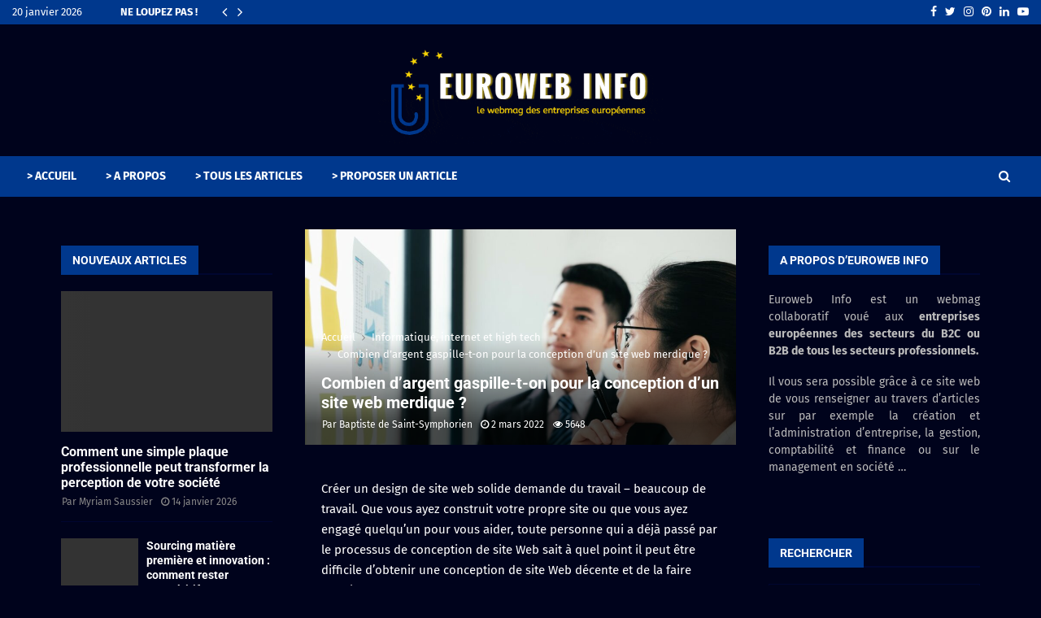

--- FILE ---
content_type: text/html; charset=UTF-8
request_url: https://www.eurowebinfo.org/762/combien-argent-gaspille-t-on-pour-la-conception-site-web-merdique/
body_size: 55941
content:
<!DOCTYPE html>
<html lang="fr-FR">
<head><meta charset="UTF-8"><script>if(navigator.userAgent.match(/MSIE|Internet Explorer/i)||navigator.userAgent.match(/Trident\/7\..*?rv:11/i)){var href=document.location.href;if(!href.match(/[?&]nowprocket/)){if(href.indexOf("?")==-1){if(href.indexOf("#")==-1){document.location.href=href+"?nowprocket=1"}else{document.location.href=href.replace("#","?nowprocket=1#")}}else{if(href.indexOf("#")==-1){document.location.href=href+"&nowprocket=1"}else{document.location.href=href.replace("#","&nowprocket=1#")}}}}</script><script>(()=>{class RocketLazyLoadScripts{constructor(){this.v="2.0.4",this.userEvents=["keydown","keyup","mousedown","mouseup","mousemove","mouseover","mouseout","touchmove","touchstart","touchend","touchcancel","wheel","click","dblclick","input"],this.attributeEvents=["onblur","onclick","oncontextmenu","ondblclick","onfocus","onmousedown","onmouseenter","onmouseleave","onmousemove","onmouseout","onmouseover","onmouseup","onmousewheel","onscroll","onsubmit"]}async t(){this.i(),this.o(),/iP(ad|hone)/.test(navigator.userAgent)&&this.h(),this.u(),this.l(this),this.m(),this.k(this),this.p(this),this._(),await Promise.all([this.R(),this.L()]),this.lastBreath=Date.now(),this.S(this),this.P(),this.D(),this.O(),this.M(),await this.C(this.delayedScripts.normal),await this.C(this.delayedScripts.defer),await this.C(this.delayedScripts.async),await this.T(),await this.F(),await this.j(),await this.A(),window.dispatchEvent(new Event("rocket-allScriptsLoaded")),this.everythingLoaded=!0,this.lastTouchEnd&&await new Promise(t=>setTimeout(t,500-Date.now()+this.lastTouchEnd)),this.I(),this.H(),this.U(),this.W()}i(){this.CSPIssue=sessionStorage.getItem("rocketCSPIssue"),document.addEventListener("securitypolicyviolation",t=>{this.CSPIssue||"script-src-elem"!==t.violatedDirective||"data"!==t.blockedURI||(this.CSPIssue=!0,sessionStorage.setItem("rocketCSPIssue",!0))},{isRocket:!0})}o(){window.addEventListener("pageshow",t=>{this.persisted=t.persisted,this.realWindowLoadedFired=!0},{isRocket:!0}),window.addEventListener("pagehide",()=>{this.onFirstUserAction=null},{isRocket:!0})}h(){let t;function e(e){t=e}window.addEventListener("touchstart",e,{isRocket:!0}),window.addEventListener("touchend",function i(o){o.changedTouches[0]&&t.changedTouches[0]&&Math.abs(o.changedTouches[0].pageX-t.changedTouches[0].pageX)<10&&Math.abs(o.changedTouches[0].pageY-t.changedTouches[0].pageY)<10&&o.timeStamp-t.timeStamp<200&&(window.removeEventListener("touchstart",e,{isRocket:!0}),window.removeEventListener("touchend",i,{isRocket:!0}),"INPUT"===o.target.tagName&&"text"===o.target.type||(o.target.dispatchEvent(new TouchEvent("touchend",{target:o.target,bubbles:!0})),o.target.dispatchEvent(new MouseEvent("mouseover",{target:o.target,bubbles:!0})),o.target.dispatchEvent(new PointerEvent("click",{target:o.target,bubbles:!0,cancelable:!0,detail:1,clientX:o.changedTouches[0].clientX,clientY:o.changedTouches[0].clientY})),event.preventDefault()))},{isRocket:!0})}q(t){this.userActionTriggered||("mousemove"!==t.type||this.firstMousemoveIgnored?"keyup"===t.type||"mouseover"===t.type||"mouseout"===t.type||(this.userActionTriggered=!0,this.onFirstUserAction&&this.onFirstUserAction()):this.firstMousemoveIgnored=!0),"click"===t.type&&t.preventDefault(),t.stopPropagation(),t.stopImmediatePropagation(),"touchstart"===this.lastEvent&&"touchend"===t.type&&(this.lastTouchEnd=Date.now()),"click"===t.type&&(this.lastTouchEnd=0),this.lastEvent=t.type,t.composedPath&&t.composedPath()[0].getRootNode()instanceof ShadowRoot&&(t.rocketTarget=t.composedPath()[0]),this.savedUserEvents.push(t)}u(){this.savedUserEvents=[],this.userEventHandler=this.q.bind(this),this.userEvents.forEach(t=>window.addEventListener(t,this.userEventHandler,{passive:!1,isRocket:!0})),document.addEventListener("visibilitychange",this.userEventHandler,{isRocket:!0})}U(){this.userEvents.forEach(t=>window.removeEventListener(t,this.userEventHandler,{passive:!1,isRocket:!0})),document.removeEventListener("visibilitychange",this.userEventHandler,{isRocket:!0}),this.savedUserEvents.forEach(t=>{(t.rocketTarget||t.target).dispatchEvent(new window[t.constructor.name](t.type,t))})}m(){const t="return false",e=Array.from(this.attributeEvents,t=>"data-rocket-"+t),i="["+this.attributeEvents.join("],[")+"]",o="[data-rocket-"+this.attributeEvents.join("],[data-rocket-")+"]",s=(e,i,o)=>{o&&o!==t&&(e.setAttribute("data-rocket-"+i,o),e["rocket"+i]=new Function("event",o),e.setAttribute(i,t))};new MutationObserver(t=>{for(const n of t)"attributes"===n.type&&(n.attributeName.startsWith("data-rocket-")||this.everythingLoaded?n.attributeName.startsWith("data-rocket-")&&this.everythingLoaded&&this.N(n.target,n.attributeName.substring(12)):s(n.target,n.attributeName,n.target.getAttribute(n.attributeName))),"childList"===n.type&&n.addedNodes.forEach(t=>{if(t.nodeType===Node.ELEMENT_NODE)if(this.everythingLoaded)for(const i of[t,...t.querySelectorAll(o)])for(const t of i.getAttributeNames())e.includes(t)&&this.N(i,t.substring(12));else for(const e of[t,...t.querySelectorAll(i)])for(const t of e.getAttributeNames())this.attributeEvents.includes(t)&&s(e,t,e.getAttribute(t))})}).observe(document,{subtree:!0,childList:!0,attributeFilter:[...this.attributeEvents,...e]})}I(){this.attributeEvents.forEach(t=>{document.querySelectorAll("[data-rocket-"+t+"]").forEach(e=>{this.N(e,t)})})}N(t,e){const i=t.getAttribute("data-rocket-"+e);i&&(t.setAttribute(e,i),t.removeAttribute("data-rocket-"+e))}k(t){Object.defineProperty(HTMLElement.prototype,"onclick",{get(){return this.rocketonclick||null},set(e){this.rocketonclick=e,this.setAttribute(t.everythingLoaded?"onclick":"data-rocket-onclick","this.rocketonclick(event)")}})}S(t){function e(e,i){let o=e[i];e[i]=null,Object.defineProperty(e,i,{get:()=>o,set(s){t.everythingLoaded?o=s:e["rocket"+i]=o=s}})}e(document,"onreadystatechange"),e(window,"onload"),e(window,"onpageshow");try{Object.defineProperty(document,"readyState",{get:()=>t.rocketReadyState,set(e){t.rocketReadyState=e},configurable:!0}),document.readyState="loading"}catch(t){console.log("WPRocket DJE readyState conflict, bypassing")}}l(t){this.originalAddEventListener=EventTarget.prototype.addEventListener,this.originalRemoveEventListener=EventTarget.prototype.removeEventListener,this.savedEventListeners=[],EventTarget.prototype.addEventListener=function(e,i,o){o&&o.isRocket||!t.B(e,this)&&!t.userEvents.includes(e)||t.B(e,this)&&!t.userActionTriggered||e.startsWith("rocket-")||t.everythingLoaded?t.originalAddEventListener.call(this,e,i,o):(t.savedEventListeners.push({target:this,remove:!1,type:e,func:i,options:o}),"mouseenter"!==e&&"mouseleave"!==e||t.originalAddEventListener.call(this,e,t.savedUserEvents.push,o))},EventTarget.prototype.removeEventListener=function(e,i,o){o&&o.isRocket||!t.B(e,this)&&!t.userEvents.includes(e)||t.B(e,this)&&!t.userActionTriggered||e.startsWith("rocket-")||t.everythingLoaded?t.originalRemoveEventListener.call(this,e,i,o):t.savedEventListeners.push({target:this,remove:!0,type:e,func:i,options:o})}}J(t,e){this.savedEventListeners=this.savedEventListeners.filter(i=>{let o=i.type,s=i.target||window;return e!==o||t!==s||(this.B(o,s)&&(i.type="rocket-"+o),this.$(i),!1)})}H(){EventTarget.prototype.addEventListener=this.originalAddEventListener,EventTarget.prototype.removeEventListener=this.originalRemoveEventListener,this.savedEventListeners.forEach(t=>this.$(t))}$(t){t.remove?this.originalRemoveEventListener.call(t.target,t.type,t.func,t.options):this.originalAddEventListener.call(t.target,t.type,t.func,t.options)}p(t){let e;function i(e){return t.everythingLoaded?e:e.split(" ").map(t=>"load"===t||t.startsWith("load.")?"rocket-jquery-load":t).join(" ")}function o(o){function s(e){const s=o.fn[e];o.fn[e]=o.fn.init.prototype[e]=function(){return this[0]===window&&t.userActionTriggered&&("string"==typeof arguments[0]||arguments[0]instanceof String?arguments[0]=i(arguments[0]):"object"==typeof arguments[0]&&Object.keys(arguments[0]).forEach(t=>{const e=arguments[0][t];delete arguments[0][t],arguments[0][i(t)]=e})),s.apply(this,arguments),this}}if(o&&o.fn&&!t.allJQueries.includes(o)){const e={DOMContentLoaded:[],"rocket-DOMContentLoaded":[]};for(const t in e)document.addEventListener(t,()=>{e[t].forEach(t=>t())},{isRocket:!0});o.fn.ready=o.fn.init.prototype.ready=function(i){function s(){parseInt(o.fn.jquery)>2?setTimeout(()=>i.bind(document)(o)):i.bind(document)(o)}return"function"==typeof i&&(t.realDomReadyFired?!t.userActionTriggered||t.fauxDomReadyFired?s():e["rocket-DOMContentLoaded"].push(s):e.DOMContentLoaded.push(s)),o([])},s("on"),s("one"),s("off"),t.allJQueries.push(o)}e=o}t.allJQueries=[],o(window.jQuery),Object.defineProperty(window,"jQuery",{get:()=>e,set(t){o(t)}})}P(){const t=new Map;document.write=document.writeln=function(e){const i=document.currentScript,o=document.createRange(),s=i.parentElement;let n=t.get(i);void 0===n&&(n=i.nextSibling,t.set(i,n));const c=document.createDocumentFragment();o.setStart(c,0),c.appendChild(o.createContextualFragment(e)),s.insertBefore(c,n)}}async R(){return new Promise(t=>{this.userActionTriggered?t():this.onFirstUserAction=t})}async L(){return new Promise(t=>{document.addEventListener("DOMContentLoaded",()=>{this.realDomReadyFired=!0,t()},{isRocket:!0})})}async j(){return this.realWindowLoadedFired?Promise.resolve():new Promise(t=>{window.addEventListener("load",t,{isRocket:!0})})}M(){this.pendingScripts=[];this.scriptsMutationObserver=new MutationObserver(t=>{for(const e of t)e.addedNodes.forEach(t=>{"SCRIPT"!==t.tagName||t.noModule||t.isWPRocket||this.pendingScripts.push({script:t,promise:new Promise(e=>{const i=()=>{const i=this.pendingScripts.findIndex(e=>e.script===t);i>=0&&this.pendingScripts.splice(i,1),e()};t.addEventListener("load",i,{isRocket:!0}),t.addEventListener("error",i,{isRocket:!0}),setTimeout(i,1e3)})})})}),this.scriptsMutationObserver.observe(document,{childList:!0,subtree:!0})}async F(){await this.X(),this.pendingScripts.length?(await this.pendingScripts[0].promise,await this.F()):this.scriptsMutationObserver.disconnect()}D(){this.delayedScripts={normal:[],async:[],defer:[]},document.querySelectorAll("script[type$=rocketlazyloadscript]").forEach(t=>{t.hasAttribute("data-rocket-src")?t.hasAttribute("async")&&!1!==t.async?this.delayedScripts.async.push(t):t.hasAttribute("defer")&&!1!==t.defer||"module"===t.getAttribute("data-rocket-type")?this.delayedScripts.defer.push(t):this.delayedScripts.normal.push(t):this.delayedScripts.normal.push(t)})}async _(){await this.L();let t=[];document.querySelectorAll("script[type$=rocketlazyloadscript][data-rocket-src]").forEach(e=>{let i=e.getAttribute("data-rocket-src");if(i&&!i.startsWith("data:")){i.startsWith("//")&&(i=location.protocol+i);try{const o=new URL(i).origin;o!==location.origin&&t.push({src:o,crossOrigin:e.crossOrigin||"module"===e.getAttribute("data-rocket-type")})}catch(t){}}}),t=[...new Map(t.map(t=>[JSON.stringify(t),t])).values()],this.Y(t,"preconnect")}async G(t){if(await this.K(),!0!==t.noModule||!("noModule"in HTMLScriptElement.prototype))return new Promise(e=>{let i;function o(){(i||t).setAttribute("data-rocket-status","executed"),e()}try{if(navigator.userAgent.includes("Firefox/")||""===navigator.vendor||this.CSPIssue)i=document.createElement("script"),[...t.attributes].forEach(t=>{let e=t.nodeName;"type"!==e&&("data-rocket-type"===e&&(e="type"),"data-rocket-src"===e&&(e="src"),i.setAttribute(e,t.nodeValue))}),t.text&&(i.text=t.text),t.nonce&&(i.nonce=t.nonce),i.hasAttribute("src")?(i.addEventListener("load",o,{isRocket:!0}),i.addEventListener("error",()=>{i.setAttribute("data-rocket-status","failed-network"),e()},{isRocket:!0}),setTimeout(()=>{i.isConnected||e()},1)):(i.text=t.text,o()),i.isWPRocket=!0,t.parentNode.replaceChild(i,t);else{const i=t.getAttribute("data-rocket-type"),s=t.getAttribute("data-rocket-src");i?(t.type=i,t.removeAttribute("data-rocket-type")):t.removeAttribute("type"),t.addEventListener("load",o,{isRocket:!0}),t.addEventListener("error",i=>{this.CSPIssue&&i.target.src.startsWith("data:")?(console.log("WPRocket: CSP fallback activated"),t.removeAttribute("src"),this.G(t).then(e)):(t.setAttribute("data-rocket-status","failed-network"),e())},{isRocket:!0}),s?(t.fetchPriority="high",t.removeAttribute("data-rocket-src"),t.src=s):t.src="data:text/javascript;base64,"+window.btoa(unescape(encodeURIComponent(t.text)))}}catch(i){t.setAttribute("data-rocket-status","failed-transform"),e()}});t.setAttribute("data-rocket-status","skipped")}async C(t){const e=t.shift();return e?(e.isConnected&&await this.G(e),this.C(t)):Promise.resolve()}O(){this.Y([...this.delayedScripts.normal,...this.delayedScripts.defer,...this.delayedScripts.async],"preload")}Y(t,e){this.trash=this.trash||[];let i=!0;var o=document.createDocumentFragment();t.forEach(t=>{const s=t.getAttribute&&t.getAttribute("data-rocket-src")||t.src;if(s&&!s.startsWith("data:")){const n=document.createElement("link");n.href=s,n.rel=e,"preconnect"!==e&&(n.as="script",n.fetchPriority=i?"high":"low"),t.getAttribute&&"module"===t.getAttribute("data-rocket-type")&&(n.crossOrigin=!0),t.crossOrigin&&(n.crossOrigin=t.crossOrigin),t.integrity&&(n.integrity=t.integrity),t.nonce&&(n.nonce=t.nonce),o.appendChild(n),this.trash.push(n),i=!1}}),document.head.appendChild(o)}W(){this.trash.forEach(t=>t.remove())}async T(){try{document.readyState="interactive"}catch(t){}this.fauxDomReadyFired=!0;try{await this.K(),this.J(document,"readystatechange"),document.dispatchEvent(new Event("rocket-readystatechange")),await this.K(),document.rocketonreadystatechange&&document.rocketonreadystatechange(),await this.K(),this.J(document,"DOMContentLoaded"),document.dispatchEvent(new Event("rocket-DOMContentLoaded")),await this.K(),this.J(window,"DOMContentLoaded"),window.dispatchEvent(new Event("rocket-DOMContentLoaded"))}catch(t){console.error(t)}}async A(){try{document.readyState="complete"}catch(t){}try{await this.K(),this.J(document,"readystatechange"),document.dispatchEvent(new Event("rocket-readystatechange")),await this.K(),document.rocketonreadystatechange&&document.rocketonreadystatechange(),await this.K(),this.J(window,"load"),window.dispatchEvent(new Event("rocket-load")),await this.K(),window.rocketonload&&window.rocketonload(),await this.K(),this.allJQueries.forEach(t=>t(window).trigger("rocket-jquery-load")),await this.K(),this.J(window,"pageshow");const t=new Event("rocket-pageshow");t.persisted=this.persisted,window.dispatchEvent(t),await this.K(),window.rocketonpageshow&&window.rocketonpageshow({persisted:this.persisted})}catch(t){console.error(t)}}async K(){Date.now()-this.lastBreath>45&&(await this.X(),this.lastBreath=Date.now())}async X(){return document.hidden?new Promise(t=>setTimeout(t)):new Promise(t=>requestAnimationFrame(t))}B(t,e){return e===document&&"readystatechange"===t||(e===document&&"DOMContentLoaded"===t||(e===window&&"DOMContentLoaded"===t||(e===window&&"load"===t||e===window&&"pageshow"===t)))}static run(){(new RocketLazyLoadScripts).t()}}RocketLazyLoadScripts.run()})();</script>
	
		<meta name="viewport" content="width=device-width, initial-scale=1">
		<link rel="profile" href="http://gmpg.org/xfn/11">
	<meta name='robots' content='index, follow, max-image-preview:large, max-snippet:-1, max-video-preview:-1' />

	<!-- This site is optimized with the Yoast SEO plugin v26.8 - https://yoast.com/product/yoast-seo-wordpress/ -->
	<title>Combien d&#039;argent gaspille-t-on pour la conception d&#039;un site web merdique ?</title>
<style id="wpr-usedcss">img:is([sizes=auto i],[sizes^="auto," i]){contain-intrinsic-size:3000px 1500px}:where(.wp-block-button__link){border-radius:9999px;box-shadow:none;padding:calc(.667em + 2px) calc(1.333em + 2px);text-decoration:none}:root :where(.wp-block-button .wp-block-button__link.is-style-outline),:root :where(.wp-block-button.is-style-outline>.wp-block-button__link){border:2px solid;padding:.667em 1.333em}:root :where(.wp-block-button .wp-block-button__link.is-style-outline:not(.has-text-color)),:root :where(.wp-block-button.is-style-outline>.wp-block-button__link:not(.has-text-color)){color:currentColor}:root :where(.wp-block-button .wp-block-button__link.is-style-outline:not(.has-background)),:root :where(.wp-block-button.is-style-outline>.wp-block-button__link:not(.has-background)){background-color:initial;background-image:none}:where(.wp-block-calendar table:not(.has-background) th){background:#ddd}:where(.wp-block-columns){margin-bottom:1.75em}:where(.wp-block-columns.has-background){padding:1.25em 2.375em}:where(.wp-block-post-comments input[type=submit]){border:none}:where(.wp-block-cover-image:not(.has-text-color)),:where(.wp-block-cover:not(.has-text-color)){color:#fff}:where(.wp-block-cover-image.is-light:not(.has-text-color)),:where(.wp-block-cover.is-light:not(.has-text-color)){color:#000}:root :where(.wp-block-cover h1:not(.has-text-color)),:root :where(.wp-block-cover h2:not(.has-text-color)),:root :where(.wp-block-cover h3:not(.has-text-color)),:root :where(.wp-block-cover h4:not(.has-text-color)),:root :where(.wp-block-cover h5:not(.has-text-color)),:root :where(.wp-block-cover h6:not(.has-text-color)),:root :where(.wp-block-cover p:not(.has-text-color)){color:inherit}:where(.wp-block-file){margin-bottom:1.5em}:where(.wp-block-file__button){border-radius:2em;display:inline-block;padding:.5em 1em}:where(.wp-block-file__button):is(a):active,:where(.wp-block-file__button):is(a):focus,:where(.wp-block-file__button):is(a):hover,:where(.wp-block-file__button):is(a):visited{box-shadow:none;color:#fff;opacity:.85;text-decoration:none}:where(.wp-block-group.wp-block-group-is-layout-constrained){position:relative}:root :where(.wp-block-image.is-style-rounded img,.wp-block-image .is-style-rounded img){border-radius:9999px}:where(.wp-block-latest-comments:not([style*=line-height] .wp-block-latest-comments__comment)){line-height:1.1}:where(.wp-block-latest-comments:not([style*=line-height] .wp-block-latest-comments__comment-excerpt p)){line-height:1.8}:root :where(.wp-block-latest-posts.is-grid){padding:0}:root :where(.wp-block-latest-posts.wp-block-latest-posts__list){padding-left:0}ul{box-sizing:border-box}:root :where(.wp-block-list.has-background){padding:1.25em 2.375em}:where(.wp-block-navigation.has-background .wp-block-navigation-item a:not(.wp-element-button)),:where(.wp-block-navigation.has-background .wp-block-navigation-submenu a:not(.wp-element-button)){padding:.5em 1em}:where(.wp-block-navigation .wp-block-navigation__submenu-container .wp-block-navigation-item a:not(.wp-element-button)),:where(.wp-block-navigation .wp-block-navigation__submenu-container .wp-block-navigation-submenu a:not(.wp-element-button)),:where(.wp-block-navigation .wp-block-navigation__submenu-container .wp-block-navigation-submenu button.wp-block-navigation-item__content),:where(.wp-block-navigation .wp-block-navigation__submenu-container .wp-block-pages-list__item button.wp-block-navigation-item__content){padding:.5em 1em}:root :where(p.has-background){padding:1.25em 2.375em}:where(p.has-text-color:not(.has-link-color)) a{color:inherit}:where(.wp-block-post-comments-form) input:not([type=submit]),:where(.wp-block-post-comments-form) textarea{border:1px solid #949494;font-family:inherit;font-size:1em}:where(.wp-block-post-comments-form) input:where(:not([type=submit]):not([type=checkbox])),:where(.wp-block-post-comments-form) textarea{padding:calc(.667em + 2px)}:where(.wp-block-post-excerpt){box-sizing:border-box;margin-bottom:var(--wp--style--block-gap);margin-top:var(--wp--style--block-gap)}:where(.wp-block-preformatted.has-background){padding:1.25em 2.375em}:where(.wp-block-search__button){border:1px solid #ccc;padding:6px 10px}:where(.wp-block-search__input){font-family:inherit;font-size:inherit;font-style:inherit;font-weight:inherit;letter-spacing:inherit;line-height:inherit;text-transform:inherit}:where(.wp-block-search__button-inside .wp-block-search__inside-wrapper){border:1px solid #949494;box-sizing:border-box;padding:4px}:where(.wp-block-search__button-inside .wp-block-search__inside-wrapper) .wp-block-search__input{border:none;border-radius:0;padding:0 4px}:where(.wp-block-search__button-inside .wp-block-search__inside-wrapper) .wp-block-search__input:focus{outline:0}:where(.wp-block-search__button-inside .wp-block-search__inside-wrapper) :where(.wp-block-search__button){padding:4px 8px}:root :where(.wp-block-separator.is-style-dots){height:auto;line-height:1;text-align:center}:root :where(.wp-block-separator.is-style-dots):before{color:currentColor;content:"···";font-family:serif;font-size:1.5em;letter-spacing:2em;padding-left:2em}:root :where(.wp-block-site-logo.is-style-rounded){border-radius:9999px}:where(.wp-block-social-links:not(.is-style-logos-only)) .wp-social-link{background-color:#f0f0f0;color:#444}:where(.wp-block-social-links:not(.is-style-logos-only)) .wp-social-link-amazon{background-color:#f90;color:#fff}:where(.wp-block-social-links:not(.is-style-logos-only)) .wp-social-link-bandcamp{background-color:#1ea0c3;color:#fff}:where(.wp-block-social-links:not(.is-style-logos-only)) .wp-social-link-behance{background-color:#0757fe;color:#fff}:where(.wp-block-social-links:not(.is-style-logos-only)) .wp-social-link-bluesky{background-color:#0a7aff;color:#fff}:where(.wp-block-social-links:not(.is-style-logos-only)) .wp-social-link-codepen{background-color:#1e1f26;color:#fff}:where(.wp-block-social-links:not(.is-style-logos-only)) .wp-social-link-deviantart{background-color:#02e49b;color:#fff}:where(.wp-block-social-links:not(.is-style-logos-only)) .wp-social-link-discord{background-color:#5865f2;color:#fff}:where(.wp-block-social-links:not(.is-style-logos-only)) .wp-social-link-dribbble{background-color:#e94c89;color:#fff}:where(.wp-block-social-links:not(.is-style-logos-only)) .wp-social-link-dropbox{background-color:#4280ff;color:#fff}:where(.wp-block-social-links:not(.is-style-logos-only)) .wp-social-link-etsy{background-color:#f45800;color:#fff}:where(.wp-block-social-links:not(.is-style-logos-only)) .wp-social-link-facebook{background-color:#0866ff;color:#fff}:where(.wp-block-social-links:not(.is-style-logos-only)) .wp-social-link-fivehundredpx{background-color:#000;color:#fff}:where(.wp-block-social-links:not(.is-style-logos-only)) .wp-social-link-flickr{background-color:#0461dd;color:#fff}:where(.wp-block-social-links:not(.is-style-logos-only)) .wp-social-link-foursquare{background-color:#e65678;color:#fff}:where(.wp-block-social-links:not(.is-style-logos-only)) .wp-social-link-github{background-color:#24292d;color:#fff}:where(.wp-block-social-links:not(.is-style-logos-only)) .wp-social-link-goodreads{background-color:#eceadd;color:#382110}:where(.wp-block-social-links:not(.is-style-logos-only)) .wp-social-link-google{background-color:#ea4434;color:#fff}:where(.wp-block-social-links:not(.is-style-logos-only)) .wp-social-link-gravatar{background-color:#1d4fc4;color:#fff}:where(.wp-block-social-links:not(.is-style-logos-only)) .wp-social-link-instagram{background-color:#f00075;color:#fff}:where(.wp-block-social-links:not(.is-style-logos-only)) .wp-social-link-lastfm{background-color:#e21b24;color:#fff}:where(.wp-block-social-links:not(.is-style-logos-only)) .wp-social-link-linkedin{background-color:#0d66c2;color:#fff}:where(.wp-block-social-links:not(.is-style-logos-only)) .wp-social-link-mastodon{background-color:#3288d4;color:#fff}:where(.wp-block-social-links:not(.is-style-logos-only)) .wp-social-link-medium{background-color:#000;color:#fff}:where(.wp-block-social-links:not(.is-style-logos-only)) .wp-social-link-meetup{background-color:#f6405f;color:#fff}:where(.wp-block-social-links:not(.is-style-logos-only)) .wp-social-link-patreon{background-color:#000;color:#fff}:where(.wp-block-social-links:not(.is-style-logos-only)) .wp-social-link-pinterest{background-color:#e60122;color:#fff}:where(.wp-block-social-links:not(.is-style-logos-only)) .wp-social-link-pocket{background-color:#ef4155;color:#fff}:where(.wp-block-social-links:not(.is-style-logos-only)) .wp-social-link-reddit{background-color:#ff4500;color:#fff}:where(.wp-block-social-links:not(.is-style-logos-only)) .wp-social-link-skype{background-color:#0478d7;color:#fff}:where(.wp-block-social-links:not(.is-style-logos-only)) .wp-social-link-snapchat{background-color:#fefc00;color:#fff;stroke:#000}:where(.wp-block-social-links:not(.is-style-logos-only)) .wp-social-link-soundcloud{background-color:#ff5600;color:#fff}:where(.wp-block-social-links:not(.is-style-logos-only)) .wp-social-link-spotify{background-color:#1bd760;color:#fff}:where(.wp-block-social-links:not(.is-style-logos-only)) .wp-social-link-telegram{background-color:#2aabee;color:#fff}:where(.wp-block-social-links:not(.is-style-logos-only)) .wp-social-link-threads{background-color:#000;color:#fff}:where(.wp-block-social-links:not(.is-style-logos-only)) .wp-social-link-tiktok{background-color:#000;color:#fff}:where(.wp-block-social-links:not(.is-style-logos-only)) .wp-social-link-tumblr{background-color:#011835;color:#fff}:where(.wp-block-social-links:not(.is-style-logos-only)) .wp-social-link-twitch{background-color:#6440a4;color:#fff}:where(.wp-block-social-links:not(.is-style-logos-only)) .wp-social-link-twitter{background-color:#1da1f2;color:#fff}:where(.wp-block-social-links:not(.is-style-logos-only)) .wp-social-link-vimeo{background-color:#1eb7ea;color:#fff}:where(.wp-block-social-links:not(.is-style-logos-only)) .wp-social-link-vk{background-color:#4680c2;color:#fff}:where(.wp-block-social-links:not(.is-style-logos-only)) .wp-social-link-wordpress{background-color:#3499cd;color:#fff}:where(.wp-block-social-links:not(.is-style-logos-only)) .wp-social-link-whatsapp{background-color:#25d366;color:#fff}:where(.wp-block-social-links:not(.is-style-logos-only)) .wp-social-link-x{background-color:#000;color:#fff}:where(.wp-block-social-links:not(.is-style-logos-only)) .wp-social-link-yelp{background-color:#d32422;color:#fff}:where(.wp-block-social-links:not(.is-style-logos-only)) .wp-social-link-youtube{background-color:red;color:#fff}:where(.wp-block-social-links.is-style-logos-only) .wp-social-link{background:0 0}:where(.wp-block-social-links.is-style-logos-only) .wp-social-link svg{height:1.25em;width:1.25em}:where(.wp-block-social-links.is-style-logos-only) .wp-social-link-amazon{color:#f90}:where(.wp-block-social-links.is-style-logos-only) .wp-social-link-bandcamp{color:#1ea0c3}:where(.wp-block-social-links.is-style-logos-only) .wp-social-link-behance{color:#0757fe}:where(.wp-block-social-links.is-style-logos-only) .wp-social-link-bluesky{color:#0a7aff}:where(.wp-block-social-links.is-style-logos-only) .wp-social-link-codepen{color:#1e1f26}:where(.wp-block-social-links.is-style-logos-only) .wp-social-link-deviantart{color:#02e49b}:where(.wp-block-social-links.is-style-logos-only) .wp-social-link-discord{color:#5865f2}:where(.wp-block-social-links.is-style-logos-only) .wp-social-link-dribbble{color:#e94c89}:where(.wp-block-social-links.is-style-logos-only) .wp-social-link-dropbox{color:#4280ff}:where(.wp-block-social-links.is-style-logos-only) .wp-social-link-etsy{color:#f45800}:where(.wp-block-social-links.is-style-logos-only) .wp-social-link-facebook{color:#0866ff}:where(.wp-block-social-links.is-style-logos-only) .wp-social-link-fivehundredpx{color:#000}:where(.wp-block-social-links.is-style-logos-only) .wp-social-link-flickr{color:#0461dd}:where(.wp-block-social-links.is-style-logos-only) .wp-social-link-foursquare{color:#e65678}:where(.wp-block-social-links.is-style-logos-only) .wp-social-link-github{color:#24292d}:where(.wp-block-social-links.is-style-logos-only) .wp-social-link-goodreads{color:#382110}:where(.wp-block-social-links.is-style-logos-only) .wp-social-link-google{color:#ea4434}:where(.wp-block-social-links.is-style-logos-only) .wp-social-link-gravatar{color:#1d4fc4}:where(.wp-block-social-links.is-style-logos-only) .wp-social-link-instagram{color:#f00075}:where(.wp-block-social-links.is-style-logos-only) .wp-social-link-lastfm{color:#e21b24}:where(.wp-block-social-links.is-style-logos-only) .wp-social-link-linkedin{color:#0d66c2}:where(.wp-block-social-links.is-style-logos-only) .wp-social-link-mastodon{color:#3288d4}:where(.wp-block-social-links.is-style-logos-only) .wp-social-link-medium{color:#000}:where(.wp-block-social-links.is-style-logos-only) .wp-social-link-meetup{color:#f6405f}:where(.wp-block-social-links.is-style-logos-only) .wp-social-link-patreon{color:#000}:where(.wp-block-social-links.is-style-logos-only) .wp-social-link-pinterest{color:#e60122}:where(.wp-block-social-links.is-style-logos-only) .wp-social-link-pocket{color:#ef4155}:where(.wp-block-social-links.is-style-logos-only) .wp-social-link-reddit{color:#ff4500}:where(.wp-block-social-links.is-style-logos-only) .wp-social-link-skype{color:#0478d7}:where(.wp-block-social-links.is-style-logos-only) .wp-social-link-snapchat{color:#fff;stroke:#000}:where(.wp-block-social-links.is-style-logos-only) .wp-social-link-soundcloud{color:#ff5600}:where(.wp-block-social-links.is-style-logos-only) .wp-social-link-spotify{color:#1bd760}:where(.wp-block-social-links.is-style-logos-only) .wp-social-link-telegram{color:#2aabee}:where(.wp-block-social-links.is-style-logos-only) .wp-social-link-threads{color:#000}:where(.wp-block-social-links.is-style-logos-only) .wp-social-link-tiktok{color:#000}:where(.wp-block-social-links.is-style-logos-only) .wp-social-link-tumblr{color:#011835}:where(.wp-block-social-links.is-style-logos-only) .wp-social-link-twitch{color:#6440a4}:where(.wp-block-social-links.is-style-logos-only) .wp-social-link-twitter{color:#1da1f2}:where(.wp-block-social-links.is-style-logos-only) .wp-social-link-vimeo{color:#1eb7ea}:where(.wp-block-social-links.is-style-logos-only) .wp-social-link-vk{color:#4680c2}:where(.wp-block-social-links.is-style-logos-only) .wp-social-link-whatsapp{color:#25d366}:where(.wp-block-social-links.is-style-logos-only) .wp-social-link-wordpress{color:#3499cd}:where(.wp-block-social-links.is-style-logos-only) .wp-social-link-x{color:#000}:where(.wp-block-social-links.is-style-logos-only) .wp-social-link-yelp{color:#d32422}:where(.wp-block-social-links.is-style-logos-only) .wp-social-link-youtube{color:red}:root :where(.wp-block-social-links .wp-social-link a){padding:.25em}:root :where(.wp-block-social-links.is-style-logos-only .wp-social-link a){padding:0}:root :where(.wp-block-social-links.is-style-pill-shape .wp-social-link a){padding-left:.6666666667em;padding-right:.6666666667em}:root :where(.wp-block-tag-cloud.is-style-outline){display:flex;flex-wrap:wrap;gap:1ch}:root :where(.wp-block-tag-cloud.is-style-outline a){border:1px solid;font-size:unset!important;margin-right:0;padding:1ch 2ch;text-decoration:none!important}:root :where(.wp-block-table-of-contents){box-sizing:border-box}:where(.wp-block-term-description){box-sizing:border-box;margin-bottom:var(--wp--style--block-gap);margin-top:var(--wp--style--block-gap)}:where(pre.wp-block-verse){font-family:inherit}.entry-content{counter-reset:footnotes}:root{--wp--preset--font-size--normal:16px;--wp--preset--font-size--huge:42px}.aligncenter{clear:both}.screen-reader-text{border:0;clip-path:inset(50%);height:1px;margin:-1px;overflow:hidden;padding:0;position:absolute;width:1px;word-wrap:normal!important}.screen-reader-text:focus{background-color:#ddd;clip-path:none;color:#444;display:block;font-size:1em;height:auto;left:5px;line-height:normal;padding:15px 23px 14px;text-decoration:none;top:5px;width:auto;z-index:100000}html :where(.has-border-color){border-style:solid}html :where([style*=border-top-color]){border-top-style:solid}html :where([style*=border-right-color]){border-right-style:solid}html :where([style*=border-bottom-color]){border-bottom-style:solid}html :where([style*=border-left-color]){border-left-style:solid}html :where([style*=border-width]){border-style:solid}html :where([style*=border-top-width]){border-top-style:solid}html :where([style*=border-right-width]){border-right-style:solid}html :where([style*=border-bottom-width]){border-bottom-style:solid}html :where([style*=border-left-width]){border-left-style:solid}html :where(img[class*=wp-image-]){height:auto;max-width:100%}:where(figure){margin:0 0 1em}html :where(.is-position-sticky){--wp-admin--admin-bar--position-offset:var(--wp-admin--admin-bar--height,0px)}:root :where(.wp-block-image figcaption){color:#555;font-size:13px;text-align:center}:where(.wp-block-group.has-background){padding:1.25em 2.375em}:root :where(.wp-block-template-part.has-background){margin-bottom:0;margin-top:0;padding:1.25em 2.375em}:root{--wp--preset--aspect-ratio--square:1;--wp--preset--aspect-ratio--4-3:4/3;--wp--preset--aspect-ratio--3-4:3/4;--wp--preset--aspect-ratio--3-2:3/2;--wp--preset--aspect-ratio--2-3:2/3;--wp--preset--aspect-ratio--16-9:16/9;--wp--preset--aspect-ratio--9-16:9/16;--wp--preset--color--black:#000000;--wp--preset--color--cyan-bluish-gray:#abb8c3;--wp--preset--color--white:#ffffff;--wp--preset--color--pale-pink:#f78da7;--wp--preset--color--vivid-red:#cf2e2e;--wp--preset--color--luminous-vivid-orange:#ff6900;--wp--preset--color--luminous-vivid-amber:#fcb900;--wp--preset--color--light-green-cyan:#7bdcb5;--wp--preset--color--vivid-green-cyan:#00d084;--wp--preset--color--pale-cyan-blue:#8ed1fc;--wp--preset--color--vivid-cyan-blue:#0693e3;--wp--preset--color--vivid-purple:#9b51e0;--wp--preset--gradient--vivid-cyan-blue-to-vivid-purple:linear-gradient(135deg,rgba(6, 147, 227, 1) 0%,rgb(155, 81, 224) 100%);--wp--preset--gradient--light-green-cyan-to-vivid-green-cyan:linear-gradient(135deg,rgb(122, 220, 180) 0%,rgb(0, 208, 130) 100%);--wp--preset--gradient--luminous-vivid-amber-to-luminous-vivid-orange:linear-gradient(135deg,rgba(252, 185, 0, 1) 0%,rgba(255, 105, 0, 1) 100%);--wp--preset--gradient--luminous-vivid-orange-to-vivid-red:linear-gradient(135deg,rgba(255, 105, 0, 1) 0%,rgb(207, 46, 46) 100%);--wp--preset--gradient--very-light-gray-to-cyan-bluish-gray:linear-gradient(135deg,rgb(238, 238, 238) 0%,rgb(169, 184, 195) 100%);--wp--preset--gradient--cool-to-warm-spectrum:linear-gradient(135deg,rgb(74, 234, 220) 0%,rgb(151, 120, 209) 20%,rgb(207, 42, 186) 40%,rgb(238, 44, 130) 60%,rgb(251, 105, 98) 80%,rgb(254, 248, 76) 100%);--wp--preset--gradient--blush-light-purple:linear-gradient(135deg,rgb(255, 206, 236) 0%,rgb(152, 150, 240) 100%);--wp--preset--gradient--blush-bordeaux:linear-gradient(135deg,rgb(254, 205, 165) 0%,rgb(254, 45, 45) 50%,rgb(107, 0, 62) 100%);--wp--preset--gradient--luminous-dusk:linear-gradient(135deg,rgb(255, 203, 112) 0%,rgb(199, 81, 192) 50%,rgb(65, 88, 208) 100%);--wp--preset--gradient--pale-ocean:linear-gradient(135deg,rgb(255, 245, 203) 0%,rgb(182, 227, 212) 50%,rgb(51, 167, 181) 100%);--wp--preset--gradient--electric-grass:linear-gradient(135deg,rgb(202, 248, 128) 0%,rgb(113, 206, 126) 100%);--wp--preset--gradient--midnight:linear-gradient(135deg,rgb(2, 3, 129) 0%,rgb(40, 116, 252) 100%);--wp--preset--font-size--small:14px;--wp--preset--font-size--medium:20px;--wp--preset--font-size--large:32px;--wp--preset--font-size--x-large:42px;--wp--preset--font-size--normal:16px;--wp--preset--font-size--huge:42px;--wp--preset--spacing--20:0.44rem;--wp--preset--spacing--30:0.67rem;--wp--preset--spacing--40:1rem;--wp--preset--spacing--50:1.5rem;--wp--preset--spacing--60:2.25rem;--wp--preset--spacing--70:3.38rem;--wp--preset--spacing--80:5.06rem;--wp--preset--shadow--natural:6px 6px 9px rgba(0, 0, 0, .2);--wp--preset--shadow--deep:12px 12px 50px rgba(0, 0, 0, .4);--wp--preset--shadow--sharp:6px 6px 0px rgba(0, 0, 0, .2);--wp--preset--shadow--outlined:6px 6px 0px -3px rgba(255, 255, 255, 1),6px 6px rgba(0, 0, 0, 1);--wp--preset--shadow--crisp:6px 6px 0px rgba(0, 0, 0, 1)}:where(.is-layout-flex){gap:.5em}:where(.is-layout-grid){gap:.5em}:where(.wp-block-post-template.is-layout-flex){gap:1.25em}:where(.wp-block-post-template.is-layout-grid){gap:1.25em}:where(.wp-block-columns.is-layout-flex){gap:2em}:where(.wp-block-columns.is-layout-grid){gap:2em}:root :where(.wp-block-pullquote){font-size:1.5em;line-height:1.6}#cookie-notice,#cookie-notice .cn-button:not(.cn-button-custom){font-family:-apple-system,BlinkMacSystemFont,Arial,Roboto,"Helvetica Neue",sans-serif;font-weight:400;font-size:13px;text-align:center}#cookie-notice{position:fixed;min-width:100%;height:auto;z-index:100000;letter-spacing:0;line-height:20px;left:0}#cookie-notice,#cookie-notice *{-webkit-box-sizing:border-box;-moz-box-sizing:border-box;box-sizing:border-box}#cookie-notice.cn-animated{-webkit-animation-duration:.5s!important;animation-duration:.5s!important;-webkit-animation-fill-mode:both;animation-fill-mode:both}#cookie-notice .cookie-notice-container{display:block}#cookie-notice.cookie-notice-hidden .cookie-notice-container{display:none}.cn-position-bottom{bottom:0}.cookie-notice-container{padding:15px 30px;text-align:center;width:100%;z-index:2}.cn-close-icon{position:absolute;right:15px;top:50%;margin-top:-10px;width:15px;height:15px;opacity:.5;padding:10px;outline:0;cursor:pointer}.cn-close-icon:hover{opacity:1}.cn-close-icon:after,.cn-close-icon:before{position:absolute;content:' ';height:15px;width:2px;top:3px;background-color:grey}.cn-close-icon:before{transform:rotate(45deg)}.cn-close-icon:after{transform:rotate(-45deg)}#cookie-notice .cn-revoke-cookie{margin:0}#cookie-notice .cn-button{margin:0 0 0 10px;display:inline-block}#cookie-notice .cn-button:not(.cn-button-custom){letter-spacing:.25px;margin:0 0 0 10px;text-transform:none;display:inline-block;cursor:pointer;touch-action:manipulation;white-space:nowrap;outline:0;box-shadow:none;text-shadow:none;border:none;-webkit-border-radius:3px;-moz-border-radius:3px;border-radius:3px;text-decoration:none;padding:8.5px 10px;line-height:1;color:inherit}.cn-text-container{margin:0 0 6px}.cn-buttons-container,.cn-text-container{display:inline-block}#cookie-notice.cookie-notice-visible.cn-effect-fade,#cookie-notice.cookie-revoke-visible.cn-effect-fade{-webkit-animation-name:fadeIn;animation-name:fadeIn}#cookie-notice.cn-effect-fade{-webkit-animation-name:fadeOut;animation-name:fadeOut}@-webkit-keyframes fadeIn{from{opacity:0}to{opacity:1}}@-webkit-keyframes fadeOut{from{opacity:1}to{opacity:0}}@media all and (max-width:480px){.cookie-notice-container{padding:15px 25px}}@font-face{font-display:swap;font-family:FontAwesome;src:url('https://www.eurowebinfo.org/wp-content/themes/pennews/fonts/fontawesome-webfont.eot?v=4.7.0');src:url('https://www.eurowebinfo.org/wp-content/themes/pennews/fonts/fontawesome-webfont.eot?#iefix&v=4.7.0') format('embedded-opentype'),url('https://www.eurowebinfo.org/wp-content/themes/pennews/fonts/fontawesome-webfont.woff2?v=4.7.0') format('woff2'),url('https://www.eurowebinfo.org/wp-content/themes/pennews/fonts/fontawesome-webfont.woff?v=4.7.0') format('woff'),url('https://www.eurowebinfo.org/wp-content/themes/pennews/fonts/fontawesome-webfont.ttf?v=4.7.0') format('truetype'),url('https://www.eurowebinfo.org/wp-content/themes/pennews/fonts/fontawesome-webfont.svg?v=4.7.0#fontawesomeregular') format('svg');font-weight:400;font-style:normal}.fa{display:inline-block;font:14px/1 FontAwesome;font-size:inherit;text-rendering:auto;-webkit-font-smoothing:antialiased;-moz-osx-font-smoothing:grayscale}@-webkit-keyframes fa-spin{0%{-webkit-transform:rotate(0);transform:rotate(0)}100%{-webkit-transform:rotate(359deg);transform:rotate(359deg)}}@keyframes fa-spin{0%{-webkit-transform:rotate(0);transform:rotate(0)}100%{-webkit-transform:rotate(359deg);transform:rotate(359deg)}}.fa-search:before{content:"\f002"}.fa-close:before{content:"\f00d"}.fa-clock-o:before{content:"\f017"}.fa-eye:before{content:"\f06e"}.fa-thumbs-o-up:before{content:"\f087"}.fa-twitter:before{content:"\f099"}.fa-facebook:before{content:"\f09a"}.fa-bars:before{content:"\f0c9"}.fa-pinterest:before{content:"\f0d2"}.fa-linkedin:before{content:"\f0e1"}.fa-angle-left:before{content:"\f104"}.fa-angle-right:before{content:"\f105"}.fa-angle-up:before{content:"\f106"}.fa-angle-down:before{content:"\f107"}.fa-youtube-play:before{content:"\f16a"}.fa-instagram:before{content:"\f16d"}.la{display:inline-block;font:16px/1 LineAwesome;font-size:inherit;text-decoration:inherit;text-rendering:optimizeLegibility;text-transform:none;-moz-osx-font-smoothing:grayscale;-webkit-font-smoothing:antialiased;font-smoothing:antialiased}@font-face{font-display:swap;font-family:'Fira Sans';font-style:italic;font-weight:400;src:url(https://fonts.gstatic.com/s/firasans/v17/va9C4kDNxMZdWfMOD5VvkrjJYTI.woff2) format('woff2');unicode-range:U+0000-00FF,U+0131,U+0152-0153,U+02BB-02BC,U+02C6,U+02DA,U+02DC,U+0304,U+0308,U+0329,U+2000-206F,U+20AC,U+2122,U+2191,U+2193,U+2212,U+2215,U+FEFF,U+FFFD}@font-face{font-display:swap;font-family:'Fira Sans';font-style:normal;font-weight:400;src:url(https://fonts.gstatic.com/s/firasans/v17/va9E4kDNxMZdWfMOD5VvmYjLeTY.woff2) format('woff2');unicode-range:U+0100-02BA,U+02BD-02C5,U+02C7-02CC,U+02CE-02D7,U+02DD-02FF,U+0304,U+0308,U+0329,U+1D00-1DBF,U+1E00-1E9F,U+1EF2-1EFF,U+2020,U+20A0-20AB,U+20AD-20C0,U+2113,U+2C60-2C7F,U+A720-A7FF}@font-face{font-display:swap;font-family:'Fira Sans';font-style:normal;font-weight:400;src:url(https://fonts.gstatic.com/s/firasans/v17/va9E4kDNxMZdWfMOD5Vvl4jL.woff2) format('woff2');unicode-range:U+0000-00FF,U+0131,U+0152-0153,U+02BB-02BC,U+02C6,U+02DA,U+02DC,U+0304,U+0308,U+0329,U+2000-206F,U+20AC,U+2122,U+2191,U+2193,U+2212,U+2215,U+FEFF,U+FFFD}@font-face{font-display:swap;font-family:'Fira Sans';font-style:normal;font-weight:500;src:url(https://fonts.gstatic.com/s/firasans/v17/va9B4kDNxMZdWfMOD5VnZKveRhf6.woff2) format('woff2');unicode-range:U+0000-00FF,U+0131,U+0152-0153,U+02BB-02BC,U+02C6,U+02DA,U+02DC,U+0304,U+0308,U+0329,U+2000-206F,U+20AC,U+2122,U+2191,U+2193,U+2212,U+2215,U+FEFF,U+FFFD}@font-face{font-display:swap;font-family:'Fira Sans';font-style:normal;font-weight:700;src:url(https://fonts.gstatic.com/s/firasans/v17/va9B4kDNxMZdWfMOD5VnLK3eRhf6.woff2) format('woff2');unicode-range:U+0000-00FF,U+0131,U+0152-0153,U+02BB-02BC,U+02C6,U+02DA,U+02DC,U+0304,U+0308,U+0329,U+2000-206F,U+20AC,U+2122,U+2191,U+2193,U+2212,U+2215,U+FEFF,U+FFFD}@font-face{font-display:swap;font-family:Roboto;font-style:normal;font-weight:300;font-stretch:100%;src:url(https://fonts.gstatic.com/s/roboto/v48/KFO7CnqEu92Fr1ME7kSn66aGLdTylUAMa3yUBA.woff2) format('woff2');unicode-range:U+0000-00FF,U+0131,U+0152-0153,U+02BB-02BC,U+02C6,U+02DA,U+02DC,U+0304,U+0308,U+0329,U+2000-206F,U+20AC,U+2122,U+2191,U+2193,U+2212,U+2215,U+FEFF,U+FFFD}@font-face{font-display:swap;font-family:Roboto;font-style:normal;font-weight:400;font-stretch:100%;src:url(https://fonts.gstatic.com/s/roboto/v48/KFO7CnqEu92Fr1ME7kSn66aGLdTylUAMa3yUBA.woff2) format('woff2');unicode-range:U+0000-00FF,U+0131,U+0152-0153,U+02BB-02BC,U+02C6,U+02DA,U+02DC,U+0304,U+0308,U+0329,U+2000-206F,U+20AC,U+2122,U+2191,U+2193,U+2212,U+2215,U+FEFF,U+FFFD}@font-face{font-display:swap;font-family:Roboto;font-style:normal;font-weight:500;font-stretch:100%;src:url(https://fonts.gstatic.com/s/roboto/v48/KFO7CnqEu92Fr1ME7kSn66aGLdTylUAMa3yUBA.woff2) format('woff2');unicode-range:U+0000-00FF,U+0131,U+0152-0153,U+02BB-02BC,U+02C6,U+02DA,U+02DC,U+0304,U+0308,U+0329,U+2000-206F,U+20AC,U+2122,U+2191,U+2193,U+2212,U+2215,U+FEFF,U+FFFD}@font-face{font-display:swap;font-family:Roboto;font-style:normal;font-weight:700;font-stretch:100%;src:url(https://fonts.gstatic.com/s/roboto/v48/KFO7CnqEu92Fr1ME7kSn66aGLdTylUAMa3yUBA.woff2) format('woff2');unicode-range:U+0000-00FF,U+0131,U+0152-0153,U+02BB-02BC,U+02C6,U+02DA,U+02DC,U+0304,U+0308,U+0329,U+2000-206F,U+20AC,U+2122,U+2191,U+2193,U+2212,U+2215,U+FEFF,U+FFFD}@font-face{font-display:swap;font-family:Roboto;font-style:normal;font-weight:800;font-stretch:100%;src:url(https://fonts.gstatic.com/s/roboto/v48/KFO7CnqEu92Fr1ME7kSn66aGLdTylUAMa3yUBA.woff2) format('woff2');unicode-range:U+0000-00FF,U+0131,U+0152-0153,U+02BB-02BC,U+02C6,U+02DA,U+02DC,U+0304,U+0308,U+0329,U+2000-206F,U+20AC,U+2122,U+2191,U+2193,U+2212,U+2215,U+FEFF,U+FFFD}@font-face{font-display:swap;font-family:Teko;font-style:normal;font-weight:300;src:url(https://fonts.gstatic.com/s/teko/v22/LYjNdG7kmE0gfaN9pQ.woff2) format('woff2');unicode-range:U+0000-00FF,U+0131,U+0152-0153,U+02BB-02BC,U+02C6,U+02DA,U+02DC,U+0304,U+0308,U+0329,U+2000-206F,U+20AC,U+2122,U+2191,U+2193,U+2212,U+2215,U+FEFF,U+FFFD}@font-face{font-display:swap;font-family:Teko;font-style:normal;font-weight:400;src:url(https://fonts.gstatic.com/s/teko/v22/LYjNdG7kmE0gfaN9pQ.woff2) format('woff2');unicode-range:U+0000-00FF,U+0131,U+0152-0153,U+02BB-02BC,U+02C6,U+02DA,U+02DC,U+0304,U+0308,U+0329,U+2000-206F,U+20AC,U+2122,U+2191,U+2193,U+2212,U+2215,U+FEFF,U+FFFD}@font-face{font-display:swap;font-family:Teko;font-style:normal;font-weight:500;src:url(https://fonts.gstatic.com/s/teko/v22/LYjNdG7kmE0gfaN9pQ.woff2) format('woff2');unicode-range:U+0000-00FF,U+0131,U+0152-0153,U+02BB-02BC,U+02C6,U+02DA,U+02DC,U+0304,U+0308,U+0329,U+2000-206F,U+20AC,U+2122,U+2191,U+2193,U+2212,U+2215,U+FEFF,U+FFFD}@font-face{font-display:swap;font-family:Teko;font-style:normal;font-weight:700;src:url(https://fonts.gstatic.com/s/teko/v22/LYjNdG7kmE0gfaN9pQ.woff2) format('woff2');unicode-range:U+0000-00FF,U+0131,U+0152-0153,U+02BB-02BC,U+02C6,U+02DA,U+02DC,U+0304,U+0308,U+0329,U+2000-206F,U+20AC,U+2122,U+2191,U+2193,U+2212,U+2215,U+FEFF,U+FFFD}.penci-subcat-list .flexMenu-viewMore{display:inline-block;margin-left:0}.penci-subcat-list .flexMenu-viewMore>a{cursor:pointer;margin-left:0;padding-left:15px;padding-right:17px;padding-top:3px;-moz-user-select:none;-webkit-user-select:none;-ms-user-select:none;font-family:Roboto,sans-serif;text-transform:uppercase;font-size:12px;font-size:1.2rem;font-weight:700;line-height:52px;color:#888;position:relative}.penci-subcat-list .flexMenu-viewMore>a:hover{color:#fff}.penci-subcat-list .flexMenu-viewMore>a:after{content:"\f107";font-size:12px;font-size:1.2rem;position:absolute;top:0;right:5px;color:inherit;line-height:18px;font-family:FontAwesome;text-rendering:auto;-webkit-font-smoothing:antialiased;-moz-osx-font-smoothing:grayscale}.penci-subcat-list .flexMenu-viewMore:focus a,.penci-subcat-list .flexMenu-viewMore:hover a{color:#3f51b5}.penci-subcat-list{visibility:hidden}.penci-subcat-list.penci_loaded{visibility:visible}@media (max-width:480px){.penci-subcat-list .flexMenu-viewMore>a{padding-left:5px;padding-right:20px}}.mfp-bg{top:0;left:0;width:100%;height:100%;z-index:99999;overflow:hidden;position:fixed;background:#0b0b0b;opacity:.8}.mfp-wrap{top:0;left:0;width:100%;height:100%;z-index:99999;position:fixed;outline:0!important;-webkit-backface-visibility:hidden}.mfp-container{text-align:center;position:absolute;width:100%;height:100%;left:0;top:0;padding:0 8px;box-sizing:border-box}.mfp-container:before{content:'';display:inline-block;height:100%;vertical-align:middle}.mfp-align-top .mfp-container:before{display:none}.mfp-ajax-cur{cursor:progress}.mfp-zoom-out-cur{cursor:-moz-zoom-out;cursor:-webkit-zoom-out;cursor:zoom-out}.mfp-arrow,.mfp-close,.mfp-counter{-webkit-user-select:none;-moz-user-select:none;user-select:none}.mfp-loading.mfp-figure{display:none}button.mfp-arrow,button.mfp-close{overflow:visible;cursor:pointer;background:0 0;border:0;-webkit-appearance:none;display:block;outline:0;padding:0;z-index:1046;box-shadow:none;touch-action:manipulation}button::-moz-focus-inner{padding:0;border:0}.mfp-close{width:44px;height:44px;line-height:44px;position:absolute;right:0;top:0;text-decoration:none;text-align:center;opacity:.65;padding:0 0 18px 10px;color:#fff;font-style:normal;font-size:28px;font-family:Arial,Baskerville,monospace}.mfp-close:focus,.mfp-close:hover{opacity:1}.mfp-close:active{top:1px}.mfp-close-btn-in .mfp-close{color:#333}.mfp-counter{position:absolute;top:0;right:0;color:#ccc;font-size:12px;line-height:18px;white-space:nowrap}.mfp-arrow{position:absolute;opacity:.65;margin:0;top:50%;margin-top:-55px;padding:0;width:90px;height:110px;-webkit-tap-highlight-color:transparent}.mfp-arrow:active{margin-top:-54px}.mfp-arrow:focus,.mfp-arrow:hover{opacity:1;background:0 0;border:0}.mfp-arrow:after,.mfp-arrow:before{content:'';display:block;width:0;height:0;position:absolute;left:0;top:0;margin-top:35px;margin-left:35px;border:inset transparent}.mfp-arrow:after{border-top-width:13px;border-bottom-width:13px;top:8px}.mfp-arrow:before{border-top-width:21px;border-bottom-width:21px;opacity:.7}.mfp-iframe-scaler{width:100%;height:0;overflow:hidden;padding-top:56.25%}.mfp-iframe-scaler iframe{position:absolute;display:block;top:0;left:0;width:100%;height:100%;box-shadow:0 0 8px rgba(0,0,0,.6);background:#000}img.mfp-img{width:auto;max-width:100%;height:auto;display:block;line-height:0;box-sizing:border-box;padding:40px 0;margin:0 auto}.mfp-figure{line-height:0}.mfp-figure:after{content:'';position:absolute;left:0;top:40px;bottom:40px;display:block;right:0;width:auto;height:auto;z-index:-1;box-shadow:0 0 8px rgba(0,0,0,.6);background:#444}.mfp-figure small{color:#bdbdbd;display:block;font-size:12px;line-height:14px}.mfp-figure figure{margin:0}.mfp-bottom-bar{margin-top:-36px;position:absolute;top:100%;left:0;width:100%;cursor:auto}.mfp-title{text-align:left;line-height:18px;color:#f3f3f3;word-wrap:break-word;padding-right:36px}@media all and (max-width:900px){.cookie-notice-container #cn-notice-buttons,.cookie-notice-container #cn-notice-text{display:block}#cookie-notice .cn-button{margin:0 5px 5px}.mfp-arrow{-webkit-transform:scale(.75);transform:scale(.75)}.mfp-container{padding-left:6px;padding-right:6px}}.mfp-fade.mfp-bg{opacity:0;-webkit-transition:.15s ease-out;-moz-transition:.15s ease-out;transition:all .15s ease-out}.mfp-fade.mfp-bg.mfp-ready{opacity:.8}.mfp-fade.mfp-bg.mfp-removing{opacity:0}.penci-owl-carousel-slider{display:none;width:100%;-webkit-tap-highlight-color:transparent;position:relative;z-index:1}.penci-owl-carousel-slider .owl-stage{position:relative;-ms-touch-action:pan-Y;-moz-backface-visibility:hidden}.penci-owl-carousel-slider .owl-stage:after{content:".";display:block;clear:both;visibility:hidden;line-height:0;height:0}.penci-owl-carousel-slider .owl-stage-outer{position:relative;overflow:hidden;-webkit-transform:translate3d(0,0,0)}.penci-owl-carousel-slider .owl-item{-webkit-backface-visibility:hidden;-moz-backface-visibility:hidden;-ms-backface-visibility:hidden;-webkit-transform:translate3d(0,0,0);-moz-transform:translate3d(0,0,0);-ms-transform:translate3d(0,0,0);position:relative;min-height:1px;float:left;-webkit-backface-visibility:hidden;-webkit-tap-highlight-color:transparent;-webkit-touch-callout:none}.penci-owl-carousel-slider .owl-item img{display:block;width:100%}.penci-owl-carousel-slider .owl-dots.disabled,.penci-owl-carousel-slider .owl-nav.disabled{display:none}.penci-owl-carousel-slider .owl-nav .owl-next,.penci-owl-carousel-slider .owl-nav .owl-prev{cursor:pointer;-webkit-user-select:none;-khtml-user-select:none;-moz-user-select:none;-ms-user-select:none;user-select:none}.penci-owl-carousel-slider .owl-dot{cursor:pointer;-webkit-user-select:none;-khtml-user-select:none;-moz-user-select:none;-ms-user-select:none;user-select:none}.penci-owl-carousel-slider.owl-loaded{display:block}.penci-owl-carousel-slider.owl-loading{opacity:0;display:block}.penci-owl-carousel-slider.owl-hidden{opacity:0}.penci-owl-carousel-slider.owl-refresh .owl-item{visibility:hidden}.penci-owl-carousel-slider.owl-drag .owl-item{-webkit-user-select:none;-moz-user-select:none;-ms-user-select:none;user-select:none}.penci-owl-carousel-slider.owl-grab{cursor:move;cursor:grab}.penci-owl-carousel-slider.owl-rtl{direction:rtl}.penci-owl-carousel-slider.owl-rtl .owl-item{float:right}.no-js .penci-owl-carousel-slider,.no-js .penci-owl-carousel-style{display:none}.penci-owl-carousel-slider .animated{animation-duration:1s;animation-fill-mode:both}.penci-owl-carousel-slider .owl-animated-in{z-index:0}.penci-owl-carousel-slider .owl-animated-out{z-index:1}@keyframes fadeOut{0%{opacity:1}100%{opacity:0}}.owl-height{transition:height .5s ease-in-out}.penci-owl-carousel-slider:hover .owl-nav .owl-next,.penci-owl-carousel-slider:hover .owl-nav .owl-prev{opacity:.4}.penci-owl-carousel-slider .owl-nav .owl-next,.penci-owl-carousel-slider .owl-nav .owl-prev{width:34px;height:34px;vertical-align:top;background:#000;color:#fff;font-size:18px;font-size:1.8rem;position:absolute;z-index:10;top:50%;margin-top:-17px;left:20px;line-height:34px;text-align:center;opacity:0;transition:all .3s;-webkit-transition:.3s;-moz-transition:.3s;display:flex;justify-content:center;align-items:center}.penci-owl-carousel-slider .owl-nav .owl-next:hover,.penci-owl-carousel-slider .owl-nav .owl-prev:hover{opacity:1}.penci-owl-carousel-slider .owl-nav .owl-next{left:auto;right:20px}.penci-owl-carousel-slider .owl-dots{position:static;height:10px;margin-top:20px;bottom:15px;z-index:10;width:100%;text-align:center;left:0}.penci-owl-carousel-slider .owl-dot{display:inline-block;margin:0 5px;vertical-align:top}.penci-owl-carousel-slider .owl-dot span{border-radius:50%;-webkit-border-radius:50%;-moz-border-radius:50%;border:0;display:inline-block;vertical-align:top;width:9px;height:9px;background-color:#ececec;transition:all .3s}.penci-owl-carousel-slider .owl-dot.active span,.penci-owl-carousel-slider .owl-dot:hover span{background:#3f51b5}article,aside,b,body,canvas,caption,code,div,em,fieldset,figcaption,figure,footer,form,h1,h2,h3,h4,h5,header,html,i,iframe,img,label,legend,li,nav,object,p,small,span,strong,table,tbody,time,tr,ul,video{margin:0;padding:0;border:0;outline:0;vertical-align:baseline;background:0 0}html{font-family:sans-serif;-webkit-text-size-adjust:100%;-ms-text-size-adjust:100%;font-size:10px}body{margin:0;background:#eee;font-size:14px;font-size:1.4rem;text-rendering:optimizeLegibility;-webkit-font-smoothing:antialiased;-moz-osx-font-smoothing:grayscale;word-wrap:break-word;overflow-x:hidden}article,aside,figcaption,figure,footer,header,main,nav{display:block}canvas,progress,video{display:inline-block;vertical-align:baseline}[hidden],template{display:none}a{margin:0;padding:0;background-color:transparent;transition:color .3s;text-decoration:none;vertical-align:baseline}a:active,a:hover{outline:0}b,strong{font-weight:700}h1{font-size:2em;margin:.67em 0}small{font-size:80%}img{border:0}svg:not(:root){overflow:hidden}code{font-size:1em;font-family:Monaco,Consolas,"Andale Mono","DejaVu Sans Mono",monospace;font-size:15px;font-size:1.5rem}p{margin-bottom:17px}em,i{font-style:italic}code{font-size:12px;line-height:20px;border-top:1px solid #ececec;border-bottom:1px solid #ececec;border-right:1px solid #ececec;border-left:4px solid #ececec;padding:5px 10px;border-radius:0;background:0 0;color:inherit;display:inline-block}select{background-color:transparent}button,input,optgroup,select,textarea{color:inherit;font:inherit;margin:0}button{overflow:visible;vertical-align:middle}button,select{text-transform:none}button,html input[type=button],input[type=submit]{-webkit-appearance:button;cursor:pointer}button[disabled],html input[disabled]{cursor:default}button::-moz-focus-inner,input::-moz-focus-inner{border:0;padding:0}input{line-height:normal}input[type=checkbox],input[type=radio]{box-sizing:border-box;padding:0}input[type=number]::-webkit-inner-spin-button,input[type=number]::-webkit-outer-spin-button{height:auto}input[type=search]::-webkit-search-cancel-button,input[type=search]::-webkit-search-decoration{-webkit-appearance:none}fieldset{border:1px solid #ececec;margin:0 2px;padding:.35em .625em .75em}legend{border:0;padding:0}textarea{overflow:auto}optgroup{font-weight:700}img.emoji{display:inline!important;border:none!important;box-shadow:none!important;height:1em!important;width:1em!important;margin:0 .07em!important;vertical-align:-.1em!important;background:0 0!important;padding:0!important}@media (min-width:1100px) and (max-width:1450px){.site-main{overflow-x:hidden}}body,button,input,select,textarea{color:#666;font-family:Roboto,sans-serif;font-size:14px;font-size:1.4rem;line-height:1.5}h1,h2,h3,h4,h5{clear:both;line-height:1.3;font-family:"Mukta Vaani",sans-serif;font-style:normal;font-weight:600}h1{font-size:32px;font-size:3.2rem}h2{font-size:28px;font-size:2.8rem}h3{font-size:24px;font-size:2.4rem}h4{font-size:20px;font-size:2rem}h5{font-size:18px;font-size:1.8rem}html{box-sizing:border-box}*,:after,:before{box-sizing:inherit}ul{margin:0;padding:0}ul li{margin-left:21px;position:relative;line-height:26px}li>ul{margin-bottom:26px}.entry-content ul{list-style:square}img{height:auto;max-width:100%}figure{margin:7px 0}table{border-collapse:collapse;border-spacing:0;width:100%;margin-bottom:22px}.row{margin-left:-10px;margin-right:-10px}.row:after{content:" ";display:table;width:100%}.site-main .vc_row{margin-left:-10px;margin-right:-10px}.penci_media_object{display:-webkit-box;display:-webkit-flex;display:-ms-flexbox;display:flex;-webkit-box-align:start;-webkit-align-items:flex-start;-ms-flex-align:start;align-items:flex-start;margin-bottom:20px}.penci_media_object .penci_mobj__img{margin-right:20px;position:relative}.penci_media_object .penci_mobj__body{flex:1}@-webkit-keyframes pencifadeInUp{0%{opacity:0;-webkit-transform:translate3d(0,20px,0);transform:translate3d(0,20px,0)}100%{opacity:1;-webkit-transform:none;transform:none}}@keyframes pencifadeInUp{0%{opacity:0;-webkit-transform:translate3d(0,20px,0);transform:translate3d(0,20px,0)}100%{opacity:1;-webkit-transform:none;transform:none}}@-webkit-keyframes pencifadeInUpSlider{0%{opacity:0;-webkit-transform:translate3d(0,20px,0);transform:translate3d(0,20px,0)}100%{opacity:1;-webkit-transform:none;transform:none}}@keyframes pencifadeInUpSlider{0%{opacity:0;-webkit-transform:translate3d(0,20px,0);transform:translate3d(0,20px,0)}100%{opacity:1;-webkit-transform:none;transform:none}}@keyframes fadeOutRightNewsTicker{from{opacity:1}to{opacity:0;transform:translate3d(15px,0,0)}}.fadeOutRightNewsTicker{animation-name:fadeOutRightNewsTicker}@keyframes fadeInRightNewsTicker{from{opacity:0;transform:translate3d(15px,0,0)}to{opacity:1;transform:none}}.fadeInRightNewsTicker{animation-name:fadeInRightNewsTicker}.animated{animation-duration:1s;animation-fill-mode:both}.animated.infinite{animation-iteration-count:infinite}@keyframes fadeIn{from{opacity:0}to{opacity:1}}.fadeIn{animation-name:fadeIn}@keyframes fadeOut{from{opacity:1}to{opacity:0}}@-webkit-keyframes pencipreload{from{background-position:-400px 0}to{background-position:800px 0}}@keyframes pencipreload{from{background-position:-400px 0}to{background-position:800px 0}}.ajax-loading{position:relative;overflow:hidden}.ajax-loading .penci-loader-effect{display:block}.ajax-loading:before{content:'';position:absolute;top:0;left:0;right:0;bottom:0;z-index:200;background:#fff;opacity:.65}.penci-loader-effect{width:40px;height:40px;margin:0 auto;margin-top:-26px;margin-left:-26px;display:none;position:absolute;top:50%;left:50%;z-index:300}@media (max-width:767px){.penci-loader-effect{top:135px}}.penci-loading-animation-1{width:50px;height:40px;text-align:center;font-size:10px}.penci-loading-animation-1>div{background-color:#3f51b5;height:100%;width:6px;margin:0 1px;display:inline-block;-webkit-animation:1s ease-in-out infinite pencistretchdelay;animation:1s ease-in-out infinite pencistretchdelay}.penci-loading-animation-1 .rect2{-webkit-animation-delay:-.9s;animation-delay:-.9s}.penci-loading-animation-1 .rect3{-webkit-animation-delay:-.8s;animation-delay:-.8s}.penci-loading-animation-1 .rect4{-webkit-animation-delay:-.7s;animation-delay:-.7s}@-webkit-keyframes pencistretchdelay{0%,100%,40%{-webkit-transform:scaleY(.4)}20%{-webkit-transform:scaleY(1)}}@keyframes pencistretchdelay{0%,100%,40%{transform:scaleY(.4);-webkit-transform:scaleY(.4)}20%{transform:scaleY(1);-webkit-transform:scaleY(1)}}.button,.entry-content a.button,button{border:1px solid #000;border-radius:0;background:#000;color:#fff;line-height:36px;padding:0 15px;text-align:center;transition:all .25s;font-size:14px;font-size:1.4rem;text-transform:uppercase;cursor:pointer}.button:hover,.entry-content a.button:hover,button:hover{border-color:#3f51b5;background:#3f51b5;color:#fff}input[type=button],input[type=submit]{border:0;border-radius:0;background:#000;color:#fff;line-height:36px;padding:0 15px;text-align:center;transition:all .25s;font-size:14px;font-size:1.4rem;text-transform:uppercase;cursor:pointer}input[type=button]:hover,input[type=submit]:hover{background:#3f51b5;color:#fff}.entry-content a.button,a.button{display:inline-block}input[type=color],input[type=email],input[type=number],input[type=password],input[type=search],input[type=text],input[type=url],textarea{color:#313131;border:1px solid #ececec;padding:10px 43px 10px 15px;font-weight:400;font-size:12px;font-size:1.2rem;-webkit-appearance:textfield;background:0 0}.site-footer input[type=color],.site-footer input[type=email],.site-footer input[type=number],.site-footer input[type=password],.site-footer input[type=search],.site-footer input[type=text],.site-footer input[type=url],.site-footer textarea{border-color:#313131;color:#888;background:0 0}input[type=color]:focus,input[type=email]:focus,input[type=number]:focus,input[type=password]:focus,input[type=search]:focus,input[type=text]:focus,input[type=url]:focus,textarea:focus{outline:0}select{border:1px solid #ececec;background:0 0}select:focus{outline:0}.site-footer select{border-color:#313131;color:#888}textarea{width:100%}input.invalid{border-color:red!important}a{color:#000}a:hover{color:#3f51b5}.main-navigation{z-index:2}.main-navigation ul li{margin-bottom:0;margin-left:0}.main-navigation .menu li a i{margin-right:5px}.main-navigation>div.menu ul li a{padding:0 18px;line-height:60px}.main-navigation>ul:not(.children)>li{float:left}.main-navigation>ul:not(.children)>li>a{padding:0 18px;line-height:60px}.main-navigation>ul:not(.children)>li ul.sub-menu{border-top:3px solid #3f51b5}.main-navigation>ul:not(.children)>li.current-menu-ancestor>a,.main-navigation>ul:not(.children)>li:active>a,.main-navigation>ul:not(.children)>li:hover>a{background-color:#3f51b5;color:#fff}.main-navigation ul{display:none;list-style:none;margin:0;padding-left:0;text-align:center}.main-navigation ul ul{box-shadow:0 2px 5px rgba(0,0,0,.2);float:left;text-align:left;position:absolute;top:100%;left:0;opacity:0;margin-top:-1px;padding:10px 0;visibility:hidden;z-index:99999;transition:all .3s ease-in-out;background-color:#fff}.penci_dark_layout .main-navigation ul ul{box-shadow:0 1px 5px rgba(255,255,255,.08);-webkit-box-shadow:0 1px 5px rgba(255,255,255,.08);-moz-box-shadow:0 1px 5px rgba(255,255,255,.08)}.main-navigation ul ul ul{top:-10px;left:100%}.main-navigation ul ul li.focus>ul,.main-navigation ul ul li:hover>ul{left:100%}.main-navigation ul ul>li{padding:0}.main-navigation ul ul a{width:220px;padding:6px 18px;line-height:1.35;font-size:13px;font-size:1.3rem}.main-navigation ul li.active>ul,.main-navigation ul li:hover>ul{opacity:1;visibility:visible}.main-navigation ul li:active>a,.main-navigation ul li:hover>a{background:0 0;color:#3f51b5}.main-navigation ul>a{padding:12px 24px}.main-navigation li{display:inline-block;position:relative}.main-navigation li.menu-item-has-children>a:after{content:"\f107";padding-left:7px;display:inline-block;font:14px/1 FontAwesome;font-size:inherit;text-rendering:auto;-webkit-font-smoothing:antialiased;-moz-osx-font-smoothing:grayscale}.main-navigation li li.menu-item-has-children>a:after{content:"\f105";padding-right:0;position:relative;float:right;display:inline-block;display:inline-block;font:14px/1 FontAwesome;font-size:inherit;text-rendering:auto;-webkit-font-smoothing:antialiased;-moz-osx-font-smoothing:grayscale}.main-navigation li.current-menu-ancestor>a{color:#3f51b5}.main-navigation a{font-size:14px;font-size:1.4rem;font-weight:700;display:block;text-decoration:none;line-height:2.57;color:#111;text-transform:uppercase;transition:all .3s}.main-navigation a:hover{background-color:#3f51b5;color:#fff}.main-navigation.pencimn-slide_down ul ul{-webkit-transition:.27s ease-in-out;-moz-transition:.27s ease-in-out;-o-transition:.27s ease-in-out;transition:all .27s ease-in-out;-webkit-transform-origin:0 0;-moz-transform-origin:0 0;-ms-transform-origin:0 0;-o-transform-origin:0 0;transform-origin:0 0;-webkit-transform:rotateX(-90deg);-moz-transform:rotateX(-90deg);-ms-transform:rotateX(-90deg);-o-transform:rotateX(-90deg);transform:rotateX(-90deg)}.main-navigation.pencimn-slide_down ul li:hover>ul{-webkit-transform:rotateX(0);-moz-transform:rotateX(0);-ms-transform:rotateX(0);-o-transform:rotateX(0);transform:rotateX(0)}@media screen and (max-width:1170px){.main-navigation>ul:not(.children)>li>a{padding-left:8px;padding-right:8px}}@media screen and (min-width:1024px){.main-navigation ul{display:block}}#site-navigation .penci-megamenu{width:100%;margin-bottom:-1px;overflow:hidden;display:table;margin-left:auto;margin-right:auto}#site-navigation .penci-megamenu .penci-mega-child-categories{width:16.66667%;display:table-cell;vertical-align:top;background:#fff;padding:10px 0;position:relative}#site-navigation .penci-megamenu .penci-mega-child-categories:after{content:"";width:1px;height:100%;position:absolute;top:0;right:0;background-color:#ececec}#site-navigation .penci-megamenu .penci-mega-child-categories a{min-width:0;display:block;font-size:13px;text-align:left;line-height:1.3;margin:0;padding:5px 0;position:relative;width:100%;background-color:inherit}#site-navigation .penci-megamenu .penci-mega-child-categories a span{position:relative;z-index:2;background-color:inherit;display:inline-block;padding:0 20px}#site-navigation .penci-megamenu .penci-mega-child-categories a.cat-active{background-color:inherit;color:#3f51b5;position:relative}.penci-megamenu .penci-mega-row{min-height:143px;position:relative;-webkit-animation-duration:.8s;animation-duration:.8s;-webkit-animation-fill-mode:both;animation-fill-mode:both;animation-name:pencifadeInUp;overflow:hidden;vertical-align:top}.penci-megamenu .penci-mega-row:hover .penci-block-pag:not(.penci-pag-disabled){opacity:.5}.penci-megamenu .penci-mega-row:hover .penci-block-pag:not(.penci-pag-disabled):hover{opacity:.85}.penci-megamenu .penci-mega-pag{position:absolute;top:10px;width:30px;height:30px;z-index:100;padding:0;vertical-align:top;background:#000;color:#fff;font-size:14px;margin-top:0;line-height:30px;text-align:center;opacity:.3;transition:all .3s;-webkit-transition:.3s;-moz-transition:.3s;display:flex;justify-content:center;align-items:center;right:10px}.penci-megamenu .penci-mega-pag i{margin-right:0!important}.penci-megamenu .penci-mega-pag:not(.penci-pag-disabled):hover{opacity:.85;background:#000;color:#fff}.penci-megamenu .penci-mega-pag.penci-pag-disabled{opacity:.3;cursor:default}.penci-megamenu .penci-mega-pag.penci-pag-disabled:hover{background:#000;color:#fff}.penci-megamenu .penci-slider-prev{right:50px}.penci-mega-latest-posts{position:relative}.penci-mega-latest-posts.penci-mega-latest-posts-loading .penci-mega-row+.penci-loader-effect{display:block}.penci-pagination:not(.penci-ajax-more){clear:both;overflow:hidden;text-align:center;padding:20px 0;width:100%;font-size:14px;font-size:1.4rem;font-weight:600}.penci-pagination:not(.penci-ajax-more) a,.penci-pagination:not(.penci-ajax-more) span{margin-left:5px;margin-right:5px;margin-top:5px;float:left;display:inline-block;background:0 0;border:1px solid #ececec;color:#111;min-width:32px;height:32px;line-height:32px;transition:all .3s}.penci-pagination:not(.penci-ajax-more) a:hover,.penci-pagination:not(.penci-ajax-more) span.current{background:#3f51b5;border-color:#3f51b5;color:#fff}.penci-single-loadmore{display:none;text-align:center;width:100%;margin-top:20px;margin-right:auto;margin-left:auto;line-height:38px;padding:0 15px;font-weight:600;position:relative}.penci-single-loadmore.loading-posts{display:block;cursor:auto}.penci-single-loadmore.loading-posts i{animation-name:pencirotate;-o-animation-name:pencirotate;-ms-animation-name:pencirotate;-webkit-animation-name:pencirotate;-moz-animation-name:pencirotate;animation-duration:.8s;-o-animation-duration:.8s;-ms-animation-duration:.8s;-webkit-animation-duration:.8s;-moz-animation-duration:.8s;animation-iteration-count:infinite;-o-animation-iteration-count:infinite;-ms-animation-iteration-count:infinite;-webkit-animation-iteration-count:infinite;-moz-animation-iteration-count:infinite;animation-timing-function:linear;-o-animation-timing-function:linear;-ms-animation-timing-function:linear;-webkit-animation-timing-function:linear;-moz-animation-timing-function:linear}@-o-keyframes pencirotate{from{-o-transform:rotate(360deg)}to{-o-transform:rotate(0)}}@-webkit-keyframes pencirotate{from{-webkit-transform:rotate(360deg)}to{-webkit-transform:rotate(0)}}.penci-ajax-more{clear:both;overflow:hidden}.penci-ajax-more.penci-ajax-more-disabled{display:none}.penci-ajax-more .penci-ajax-more-button,.penci-ajax-more .penci-block-ajax-more-button,.penci-ajax-more .penci-portfolio-more-button{display:block;width:100%;margin:15px auto 20px;text-align:center;font-weight:700;position:relative;font-size:13px}.penci-ajax-more .penci-ajax-more-button i,.penci-ajax-more .penci-block-ajax-more-button i,.penci-ajax-more .penci-portfolio-more-button i{margin-left:5px}.penci-ajax-more .penci-ajax-more-button .ajax-more-text,.penci-ajax-more .penci-block-ajax-more-button .ajax-more-text,.penci-ajax-more .penci-portfolio-more-button .ajax-more-text{color:inherit;font-family:inherit;font-weight:inherit}.penci-ajax-more .penci-ajax-more-button:hover,.penci-ajax-more .penci-block-ajax-more-button:hover,.penci-ajax-more .penci-portfolio-more-button:hover{background-color:#3f51b5;border-color:#3f51b5;color:#fff}.penci-ajax-more .penci-ajax-more-button.loading-posts,.penci-ajax-more .penci-block-ajax-more-button.loading-posts,.penci-ajax-more .penci-portfolio-more-button.loading-posts{opacity:.65;cursor:auto;pointer-events:none}.penci-ajax-more .penci-ajax-more-button.loading-posts:hover,.penci-ajax-more .penci-block-ajax-more-button.loading-posts:hover,.penci-ajax-more .penci-portfolio-more-button.loading-posts:hover{background:#000}.penci-ajax-more .penci-ajax-more-button.loading-posts i,.penci-ajax-more .penci-block-ajax-more-button.loading-posts i,.penci-ajax-more .penci-portfolio-more-button.loading-posts i{color:inherit}.penci-ajax-more .penci-ajax-more-button.loading-posts i,.penci-ajax-more .penci-block-ajax-more-button.loading-posts i,.penci-ajax-more .penci-portfolio-more-button.loading-posts i{animation-name:pencirotate;-o-animation-name:pencirotate;-ms-animation-name:pencirotate;-webkit-animation-name:pencirotate;-moz-animation-name:pencirotate;animation-duration:.8s;-o-animation-duration:.8s;-ms-animation-duration:.8s;-webkit-animation-duration:.8s;-moz-animation-duration:.8s;animation-iteration-count:infinite;-o-animation-iteration-count:infinite;-ms-animation-iteration-count:infinite;-webkit-animation-iteration-count:infinite;-moz-animation-iteration-count:infinite;animation-timing-function:linear;-o-animation-timing-function:linear;-ms-animation-timing-function:linear;-webkit-animation-timing-function:linear;-moz-animation-timing-function:linear}.penci-ajax-more .penci-portfolio-more-button{margin-bottom:0}.penci-ajax-more .penci-block-ajax-more-button,.penci-ajax-more .penci-portfolio-more-button,.penci-ajax-more a.penci-block-ajax-more-button,.penci-ajax-more a.penci-portfolio-more-button{margin-top:0;max-width:330px;line-height:30px;height:32px;padding:0 11px;box-sizing:border-box}.penci-ajax-more .penci-ajax-more-button{border:1px solid #111;border-radius:0;background:#111;color:#fff;line-height:36px;padding:2px 15px 0;text-align:center;transition:all .25s;font-size:14px;font-size:1.4rem;text-transform:uppercase;cursor:pointer;max-width:330px}.penci-ajax-more .penci-ajax-more-button:hover{color:#fff;background-color:#3f51b5;border-color:#3f51b5}.widget-area .penci-ajax-more .penci-block-ajax-more-button{width:100%}.penci-post-pagination{width:100%;display:flex;border-bottom:1px solid #ececec;margin:30px 0 0;overflow:hidden;padding:0 0 23px}.penci-post-pagination .penci_media_object{margin-bottom:0;display:block}.penci-post-pagination .prev-post{float:left;flex:1;width:50%}.penci-post-pagination .next-post{float:right;text-align:right;width:100%;margin-left:auto}.penci-post-pagination .prev-post+.next-post{margin-left:0;padding-left:20px;width:50%}.penci-post-pagination .next-post-inner,.penci-post-pagination .prev-post-inner{display:block;overflow:hidden;flex:none}.penci-post-pagination .prev-post-title{margin-top:0}.penci-post-pagination span{color:#888;display:inline-block;font-size:10px;font-size:1rem;font-weight:700;line-height:1;text-transform:uppercase}.penci-post-pagination span i{margin-right:6px}.penci-post-pagination span i.fa-angle-right{margin:0 0 0 6px}.penci-post-pagination h5{font-size:18px;font-size:1.8rem;font-weight:600;line-height:1.33;color:inherit;margin:0;padding:0 15px 0 0;position:relative}.penci-post-pagination h5.next-title{padding:0 0 0 15px}.penci-post-pagination a{color:#111}.penci-post-pagination a:hover{color:#3f51b5}.pagi-text{margin-top:6px}@media screen and (max-width:768px){.penci-post-pagination{display:block}.penci-post-pagination .next-post,.penci-post-pagination .prev-post{width:100%;padding:0;text-align:center}.penci-post-pagination .prev-post+.next-post{padding-top:20px;margin-top:20px;padding-left:0;width:100%;border-top:1px solid #ececec}.penci-post-pagination h5,.penci-post-pagination h5.next-title{padding-left:0;padding-right:0}.penci-post-pagination span i.fa-angle-left{margin-left:6px}.penci-post-pagination span i.fa-angle-right{margin-right:6px}.penci-ajax-more .penci-block-ajax-more-button{width:100%;margin-left:auto!important;margin-right:auto!important}}.mobile-sidebar-open #close-sidebar-nav{left:0;opacity:1;visibility:visible;transform:translateX(260px);-webkit-transform:translateX(260px);-moz-transform:translateX(260px)}#close-sidebar-nav,.menu-toggle{-webkit-tap-highlight-color:transparent}#close-sidebar-nav{position:fixed;visibility:hidden;opacity:0;text-decoration:none;top:0;left:0;font-size:1.4em;color:#313131;padding:10px;height:100%;right:0;background:0 0;z-index:100001;cursor:pointer;transition:all .5s;-webkit-transition:.5s;-moz-transition:.5s;transform:translateX(0);-webkit-transform:translateX(0);-moz-transform:translateX(0)}#close-sidebar-nav:before{content:'';position:absolute;top:0;left:0;right:0;bottom:0;background:#000;opacity:.8;z-index:1}#close-sidebar-nav i{margin-left:10px;display:none;width:24px;height:24px;background-color:#fff;line-height:24px;text-align:center;border-radius:12px;font-size:14px;position:relative;z-index:2}.mobile-sidebar{width:270px;position:fixed;top:0;left:0;bottom:0;height:100%;z-index:100003;overflow-y:auto;padding:30px 20px 20px;transition:all .5s;-webkit-transition:.5s;-moz-transition:.5s;transform:translateX(-270px);-webkit-transform:translateX(-270px);-moz-transform:translateX(-270px);background-color:#fff;background-position:center center;background-repeat:no-repeat;background-size:cover}.mobile-sidebar::-webkit-scrollbar{width:6px;background:#848484}.mobile-sidebar::-webkit-scrollbar-thumb{background-color:#313131;border-radius:0;-webkit-border-radius:0;-moz-border-radius:0}.mobile-sidebar::-webkit-scrollbar-corner{background-color:#ececec}.mobile-sidebar .mobile-navigation{clear:both;margin-top:20px}.mobile-sidebar .primary-menu-mobile{margin:0;padding:0;list-style:none}.mobile-sidebar .primary-menu-mobile li>ul{margin-bottom:0}.mobile-sidebar .primary-menu-mobile ul>li:last-child,.mobile-sidebar .primary-menu-mobile>li:last-child{border-bottom:none}.mobile-sidebar .primary-menu-mobile li{position:relative;display:block;border-bottom:1px solid #ececec;margin-left:0}.mobile-sidebar .primary-menu-mobile li a{font-size:14px;font-weight:400;letter-spacing:0;text-transform:uppercase;color:#313131;margin:0;position:relative;padding:12px 0;display:block;line-height:1.3em}.mobile-sidebar .primary-menu-mobile li.menu-item-has-children a{padding-right:17px}.mobile-sidebar .primary-menu-mobile li a:hover{color:#3f51b5}.mobile-sidebar .primary-menu-mobile li a>i{display:none}.mobile-sidebar ul.sub-menu{border-top:1px solid #ececec;display:none;padding:10px 0 10px 12px;margin-left:0}.mobile-sidebar ul.sub-menu ul.sub-menu{border:none;padding:5px 0 5px 12px;padding-right:0;margin-left:0}.mobile-sidebar ul.sub-menu li{overflow:hidden;border:none}.mobile-sidebar ul.sub-menu li a{margin:0;padding:10px 0;transition:all .3s;-webkit-transition:.3s;-moz-transition:.3s}.mobile-sidebar .primary-menu-mobile .dropdown-toggle{text-decoration:none;position:absolute;top:0;right:0;z-index:20;font-size:17px;font-style:normal;text-align:right;padding:11px 0 11px 5px;line-height:1;color:#313131;transition:all .3s}.mobile-sidebar .primary-menu-mobile .sub-menu li a .dropdown-toggle{padding:8px 0 8px 5px}.mobile-sidebar .primary-menu-mobile li.toggled-on-first>.dropdown-toggle,.mobile-sidebar .primary-menu-mobile li.toggled-on-first>a,.mobile-sidebar .primary-menu-mobile li.toggled-on>.dropdown-toggle,.mobile-sidebar .primary-menu-mobile li.toggled-on>a{color:#3f51b5}.mobile-sidebar #sidebar-nav-logo{padding:0;text-align:center;margin:0 0 10px;position:relative;font-size:2em}.mobile-sidebar #sidebar-nav-logo a{font-family:Teko,sans-serif;font-weight:700;line-height:1;color:#3f51b5;padding:0;margin:0}.mobile-sidebar #sidebar-nav-logo a:hover{color:#3f51b5}.mobile-sidebar .sidebar-nav-social{margin:0;padding:0;text-align:center}.mobile-sidebar .sidebar-nav-social .inner-header-social{display:inline-block;vertical-align:top;position:relative}.mobile-sidebar .sidebar-nav-social a{display:inline-block;vertical-align:top;margin-left:6px;margin-right:6px;color:#111}.mobile-sidebar-open .mobile-sidebar{transform:translateX(0);cursor:pointer}.screen-reader-text{clip:rect(1px,1px,1px,1px);position:absolute!important;height:1px;width:1px;overflow:hidden}.screen-reader-text:focus{background-color:#f1f1f1;border-radius:3px;box-shadow:0 0 2px 2px rgba(0,0,0,.6);clip:auto!important;color:#21759b;display:block;font-size:14px;font-size:1.4rem;font-weight:700;height:auto;left:5px;line-height:normal;padding:15px 23px 14px;text-decoration:none;top:5px;width:auto;z-index:100000}.aligncenter{clear:both;display:block;margin-left:auto;margin-right:auto}.clear:after,.entry-content:after,.site-content:after,.site-footer:after,.site-header:after{content:"";display:table;clear:both}.widget-area{width:100%;margin-top:20px}.widget-area-2{float:left}.widget-area-1{float:right}.widget{word-break:break-word}.widget:not(.penci-topbar__widget){padding:20px}.site-footer .widget:not(.penci-topbar__widget){background:0 0;border-top:0;padding-bottom:0}.widget:not(.penci-topbar__widget):last-child{margin-bottom:0}.widget:not(.penci-topbar__widget) select{max-width:100%}.widget:not(.penci-topbar__widget) input{font-weight:400}.widget.style-title-4 .penci-block-heading{margin-bottom:20px}.widget a.penci-block-ajax-more-button{color:#fff}.penci-sidebar-widgets .widget:not(.penci-topbar__widget):last-child,.penci-sidebar-widgets .widget:not(.penci-topbar__widget):last-of-type{margin-bottom:0!important}body:not(.penci_dis_padding_bw) .site-main .widget.penci-block_11{padding-bottom:0;overflow-y:hidden}.site-main .widget .penci-block-heading{margin-top:-20px}.site-footer .widget-title+ul{border-color:#313131}.widget ul{list-style:none;padding-left:0}.widget ul ul{padding-top:0;margin-top:0;padding-left:20px}.widget ul li{margin-left:0;margin-bottom:1px;padding-bottom:0;font-size:14px;font-size:1.4rem;color:#000}.site-footer .widget ul li{color:#fff}.widget ul li a{font-size:14px;font-size:1.4rem;font-style:normal;line-height:1.4}.widget ul>li:last-child{margin-bottom:0;padding-bottom:0;border-bottom:none}.widget a{color:#000}.widget a:hover{color:#3f51b5;text-decoration:none}.widget.widget_categories label.screen-reader-text{display:none}.widget .screen-reader-text{display:block;margin:0 0 10px;font-size:14px;font-size:1.4rem}.widget select{padding:2px;line-height:40px;height:40px;vertical-align:middle;border-spacing:0;clear:both;margin:0;font-size:14px;font-size:1.4rem;width:100%;max-width:360px;outline:0;background:0 0}.site-footer .widget select{color:#fff}.site-footer .widget select option{color:#111}.widget.widget_categories>ul:after{content:'';display:block;clear:both}.widget.widget_categories>ul>li:first-child a{padding-top:0}.widget.widget_categories li>ul{margin-bottom:0}.widget.widget_categories ul ul{padding-top:5px;margin-top:6px}.widget.widget_categories li{margin-bottom:5px;padding-bottom:6px;text-align:left;color:#000;font-weight:500;line-height:1.3;display:block;width:100%;padding-right:0;clear:both;overflow:hidden}.widget.widget_categories li a{line-height:inherit;position:relative;text-align:left;padding-top:0;padding-bottom:0}.widget .search-form{position:relative}.widget .search-form .search-field{width:100%}.site-footer .widget .search-form .search-field{background:0 0}.widget .search-form .search-submit{position:absolute;right:0;top:0;line-height:40px;background:0 0;border:0;color:#313131}.site-footer .widget .search-form .search-submit{color:#888}.site-footer .widget .search-form .search-submit:hover{color:#fff}.widget_search .widget-title{border-bottom:0}@media screen and (min-width:992px){.widget-area{width:285px}.widget-area-2{padding-right:0}.widget-area-1{padding-left:0}}@media screen and (min-width:1400px){.widget-area{width:320px}}.penci_show_only_block .site-main .vc_row:not(.penci_vc_row_show_only){display:none}.penci-post-item__inner{position:relative}.penci-block_content__items:after{content:"";display:table;clear:both}.penci-image-holder{position:relative;width:100%;background:var(--wpr-bg-97eb2e0f-b181-43bc-8aa0-30d0876b375f) #f5f5f5;display:block;vertical-align:top;background-repeat:no-repeat;background-position:center center;background-size:cover;-webkit-background-size:cover;-moz-background-size:cover;-o-background-size:cover;height:100%;transition:transform .3s ease,opacity .3s;transition-timing-function:cubic-bezier(0.39,0.76,0.51,0.56)}.penci-image-holder:before{display:block;content:"";width:100%;padding-top:66.6667%;background:0 0!important;box-shadow:none!important}.penci-image-holder:after{content:"";position:absolute;top:0;left:0;width:100%;height:100%;background:#000;opacity:0;z-index:1;transition:opacity .3s ease}.penci-image-holder:not(.penci-gradient):hover:after{opacity:.3}.penci-image-holder:not([style*=background-image]){background-image:linear-gradient(to left,#f5f5f5 0,#efefef 15%,#f5f5f5 40%,#f5f5f5 100%);background-repeat:no-repeat!important;background-color:#f5f5f5;background-size:900px 1700px!important;background-position:center center!important;animation:.85s linear infinite forwards pencipreload;-webkit-animation:.85s linear infinite forwards pencipreload}.penci_dark_layout .penci-image-holder:not([style*=background-image]){background-image:linear-gradient(90deg,#333,#383838 20%,#333 40%,#333);background-color:#333}.penci-post-item{position:relative;margin:0 0 20px}.penci-block_11 .penci-ajax-more .penci-block-ajax-more-button{display:block;width:100%;margin:0 auto 20px;line-height:28px;height:28px;font-size:13px;font-size:1.3rem;padding-bottom:1px}.penci-block-vc.widget{overflow:inherit;margin-bottom:20px}.penci-block-vc .social-buttons{position:absolute;bottom:0;left:0;z-index:99;transition:all .2s;-webkit-transition:.2s;-moz-transition:.2s;transform:translateX(calc(-100% + 40px));-webkit-transform:translateX(calc(-100% + 40px));-moz-transform:translateX(calc(-100% + 40px))}.penci-block-vc .social-buttons.active{transform:translateX(0);-webkit-transform:translateX(0);-moz-transform:translateX(0)}.penci-block-vc .social-buttons.active .social-buttons__toggle{opacity:0;visibility:hidden;transform:translateX(-40px)}.penci-block-vc .social-buttons a{color:#fff;line-height:40px;height:40px;padding-left:6px;padding-right:6px;display:inline-block;font-size:14px}.penci-block-vc .social-buttons a:hover{color:#3f51b5}.penci-block-vc .social-buttons .social-buttons__toggle{width:40px;background-color:rgba(0,0,0,.8);font-size:16px;display:flex;justify-content:center;align-items:center;transition:all .2s;float:left;margin-left:0}@media screen and (max-width:768px){.penci-block-vc .social-buttons{transform:translateX(0);-webkit-transform:translateX(0);-moz-transform:translateX(0)}.penci-block-vc .social-buttons .social-buttons__toggle{display:none}.penci-owl-featured-area.style-7 .penci_post-meta{text-align:center}}.vc_row .penci-block-vc.widget{overflow:inherit;margin-bottom:0}.penci__general-meta .penci_post-meta .entry-meta-item{padding-left:10px;display:inline-block}.penci__general-meta .penci_post-meta .entry-meta-item:first-child{padding-left:1px}.penci-block-vc .penci-pagination{padding-top:0}.penci-block-vc.penci-videos-playlist .penci-block_content{margin-bottom:20px}.penci-block_11 .penci-block_content__items{margin-top:20px}.penci-block_11 .penci-block_content__items:first-child{margin-top:0}.penci-block_11 .penci-block_content{margin-bottom:20px}.penci-block-vc{background:#fff;padding-left:20px;padding-right:20px;border-top:0;overflow:hidden;position:relative}.penci-block-vc .penci-block__title{font-family:Oswald,sans-serif;font-size:18px;font-size:1.8rem;font-weight:600;border-bottom:1px solid #ececec;overflow:hidden;margin:0;padding-top:13px;padding-bottom:16px;text-transform:uppercase}.penci-block-vc .penci-block__title .penci-slider-nav a{line-height:1}.site-footer .penci-block-vc .penci-block__title{border-color:#313131;margin-top:0;padding-top:0}.penci-block-vc .penci-block__title a,.penci-block-vc .penci-block__title span{color:#000}.site-footer .penci-block-vc .penci-block__title a,.site-footer .penci-block-vc .penci-block__title span{color:#fff}.penci-block-vc .penci-block__title a:hover{color:#3f51b5}.penci-block-vc .penci-slider-nav{float:right}.penci-block-vc .penci-slider-nav .penci-slider-next{padding-right:0}.penci-block-vc .penci-slider-nav a{padding-left:3px;padding-right:3px;font-size:24px;font-size:2.4rem;line-height:56px;color:#888;display:inline-block}.penci-block-vc .penci-slider-nav a:hover{color:#111}.penci-block-vc .penci-slider-nav a.penci-pag-disabled{opacity:.4;cursor:default}.penci-block-vc .penci-block-heading{border-bottom:1px solid #ececec;clear:both;position:relative;width:100%}.site-footer .penci-block-vc .penci-block-heading{border-color:#313131}.penci-block-vc .penci-block-heading:before{content:"";display:table;table-layout:fixed}.penci-block-vc .penci-block-heading:after{clear:both}.penci-block-vc .penci-block-heading .penci-block__title{border-bottom:0}.penci-block-vc .penci-block-heading .penci-slider-nav{position:absolute;top:0;right:0;z-index:2}.penci-block-vc .penci-block_content{margin-top:20px;overflow:hidden}.penci-block-vc.style-title-4{border-top:0}.penci-block-vc.style-title-4 .penci-block-heading{min-height:53px;position:relative;border-bottom-width:2px;vertical-align:top}.penci-block-vc.style-title-4 .penci-block__title{vertical-align:top;font-size:14px;font-size:1.4rem;font-weight:600;line-height:2.14;color:#fff;padding-top:20px;margin-bottom:-2px;padding-bottom:0;border-bottom:0;bottom:0;display:inline-block}.penci-block-vc.style-title-4 .penci-block__title a,.penci-block-vc.style-title-4 .penci-block__title span{display:block;background:#000;color:#fff;position:relative;top:0;left:0;height:36px;line-height:36px;padding:0 14px}.penci-block-vc.style-title-4 .penci-block__title a:hover{color:#3f51b5}.penci-block-vc.style-title-4 .penci-subcat-list .flexMenu-viewMore>a{padding-top:2px}.penci-block-vc.style-title-4 .penci-slider-nav{top:15px}.penci-block-vc.style-title-4 .penci-slider-nav a{line-height:36px;display:inline-block}.penci-block_11 .block11_first_item{padding-bottom:15px}.penci-block_11 .block11_first_item .penci__post-title{font-size:20px;font-size:2rem;font-weight:600;line-height:1.2;color:#111;margin-top:15px;margin-bottom:0}.penci-block_11 .block11_first_item .penci__post-title:hover{color:#3f51b5}.penci-block_11 .block11_first_item .penci_post-meta{margin-top:5px}.penci-block_11 .block11_first_item,.penci-block_11 .penci-post-item{border-bottom:1px solid #ececec;overflow:hidden}.site-footer .penci-block_11 .block11_first_item,.site-footer .penci-block_11 .penci-post-item{border-color:#313131}.penci-block_11 .block11_items .penci-image-holder{width:108px}.penci-block_11 .block11_items .penci-post-item:last-child{border-bottom:0;padding-bottom:0;margin-bottom:0}.penci-block_11 .block11_items .penci-post-item:last-child .penci_media_object{margin-bottom:0}.penci-block_11 .block11_items .penci__post-title{font-size:14px;font-size:1.4rem;font-weight:600;line-height:1.29}.penci-block_11 .block11_items .penci_post-meta{margin-top:6px}@media screen and (max-width:1400px) and (min-width:1200px){.penci-block_11 .block11_items .penci-image-holder{width:95px}.penci-block_11 .block11_items .penci_media_object .penci_mobj__img{margin-right:10px}}.penci-owl-featured-area{position:relative}.penci-owl-featured-area.penci-owl-carousel-slider{width:auto}.penci-owl-featured-area .penci-big_items,.penci-owl-featured-area .penci-small_items{width:100%}.penci-owl-featured-area a{color:#fff}.penci-owl-featured-area a:hover{color:#fff}.penci-owl-featured-area .penci__general-meta .penci_post-meta{color:#fff}.penci-owl-featured-area h3{margin-top:0;margin-bottom:0;font-size:24px;font-size:2.4rem;font-weight:600;line-height:1.25;text-align:left}.penci-owl-featured-area h3 a{font-size:inherit;font-weight:inherit;line-height:inherit}.penci-owl-featured-area .penci_post-meta{margin-top:5px}.widget-area .penci-owl-featured-area.style-13 .penci-big_items .penci-image-holder{width:100%}.penci-slider-sync .penci-big_items .active h3{animation-name:pencifadeInUpSlider}.penci-slider-sync .penci-big_items h3{-webkit-animation-fill-mode:both;-moz-animation-fill-mode:both;-ms-animation-fill-mode:both;-o-animation-fill-mode:both;animation-fill-mode:both;-webkit-animation-duration:.55s;-moz-animation-duration:.55s;-ms-animation-duration:.55s;-o-animation-duration:.55s;animation-duration:.55s;animation-delay:.95s;-webkit-animation-delay:.95s}@-webkit-keyframes pencifadeInUp{0%{opacity:0;-webkit-transform:translate3d(0,40px,0);transform:translate3d(0,40px,0)}100%{opacity:1;-webkit-transform:none;transform:none}}@keyframes pencifadeInUp{0%{opacity:0;-webkit-transform:translate3d(0,40px,0);transform:translate3d(0,40px,0)}100%{opacity:1;-webkit-transform:none;transform:none}}.penci-owl-featured-area.style-1 .penci-image-holder:before{padding-top:134%}.penci-owl-featured-area.style-7{box-sizing:border-box}@media screen and (max-width:480px){.penci-block-vc .penci-block__title{line-height:1.3!important}.penci-block-vc.style-title-4:not(.footer-widget) .penci-block__title a,.penci-block-vc.style-title-4:not(.footer-widget) .penci-block__title span{line-height:1.3;height:auto;padding-top:9px;padding-bottom:10px;overflow:inherit}.penci-block_11 .block11_items .penci-image-holder{width:95px}.penci-block_11 .block11_items .penci_media_object .penci_mobj__img{margin-right:10px}.penci-block_11 .block11_first_item .penci__post-title{font-size:14px}.penci-owl-featured-area.style-1 .penci_post-meta{display:none}.penci-owl-featured-area.style-1 .penci-image-holder:before{padding-top:66.6667%}.penci-owl-featured-area.style-7 .penci_post-meta{display:none}}.penci-owl-featured-area.style-12 .penci-image-holder:before{padding-top:600px}.penci-owl-featured-area.style-12 .penci-image-holder:after{opacity:.3}.penci-owl-featured-area.style-12 .penci-image-holder:hover{transform:scale3d(1,1,1)}.penci-owl-featured-area.style-12 .penci-big_items h3{opacity:0}.penci-owl-featured-area.style-12 h3{font-size:30px;font-size:3rem;text-align:center}.penci-owl-featured-area.style-12 .penci-small_items{width:100%;max-width:1400px;margin-left:auto;margin-right:auto;background:#fff;padding-top:20px;padding-bottom:20px;border-bottom:3px solid #3f51b5}.penci-owl-featured-area.style-12 .penci-small_items h3{font-family:"Mukta Vaani",sans-serif;font-size:18px;font-size:1.8rem;font-weight:700;text-align:left}.penci-owl-featured-area.style-12 .penci-small_items h3 a{color:#000}.penci-owl-featured-area.style-12 .penci-small_items h3 a:hover{color:#3f51b5}.penci-owl-featured-area.style-12 .penci-small_items .penci_media_object{margin-bottom:0}.penci-owl-featured-area.style-12 .penci-small_items .owl-item.current h3 a{color:#3f51b5}@media screen and (max-width:1200px){.penci-owl-featured-area.style-12 .penci-image-holder:before{padding-top:50%}.penci-owl-featured-area.style-12 h3{font-size:20px;font-size:2rem}}@media screen and (max-width:960px){.penci-owl-featured-area.style-10 h3{text-align:center}.penci-owl-featured-area.style-12 h3{font-size:24px}}@media screen and (max-width:768px){.penci-owl-featured-area.style-12 h3{font-size:22px}}@media screen and (max-width:600px){html :where(.is-position-sticky){--wp-admin--admin-bar--position-offset:0px}.penci-owl-featured-area.style-12 .penci-big_items h3{font-size:20px}.penci-owl-featured-area.style-12 .penci-image-holder:before{padding-top:66.6667%}}@media screen and (max-width:480px){.penci-owl-featured-area.style-12 .penci-big_items h3{font-size:18px}.penci-owl-featured-area.style-13 h3{font-size:18px}}.penci-owl-featured-area.style-13 .penci-big_items .penci-image-holder{width:68.719%}.penci-owl-featured-area.style-13 .penci-image-holder:before{padding-top:50%}.penci-owl-featured-area.style-13 .penci-image-holder:after{content:none}.penci-owl-featured-area.style-13 .penci-image-holder:hover{transform:scale3d(1,1,1)}.penci-owl-featured-area.style-13 .penci-small_items{width:100%;background:#fff;padding-top:30px;padding-bottom:30px}.penci-owl-featured-area.style-13 .penci-small_items h3{font-size:18px;font-size:1.8rem;font-weight:600;line-height:1.33;text-align:left;margin-top:-1px;margin-bottom:2px}.penci-owl-featured-area.style-13 .penci-small_items h3 a{color:#000}.penci-owl-featured-area.style-13 .penci-small_items h3 a:hover{color:#3f51b5}.penci-owl-featured-area.style-13 .penci-small_items .owl-item.current h3 a{color:#3f51b5}@media screen and (max-width:1240px) and (min-width:992px){.penci-owl-featured-area.style-13 .penci-big_items .penci-image-holder{width:65%}.penci-owl-featured-area.style-13 h3{font-size:18px}}@media screen and (max-width:960px){.penci-owl-featured-area.style-13 .penci-big_items .penci-image-holder{width:100%;display:block}.penci-owl-featured-area.style-13 h3{text-align:center}.penci-owl-featured-area.style-13 .penci-big_items .active h3{animation-name:none;-webkit-animation-name:none;-moz-animation-name:none}}.penci-owl-featured-area.style-18 .penci-image-holder:before{padding-top:50%}.penci-owl-featured-area.style-18 h3{text-align:center}.penci-owl-featured-area.style-18 h3{font-size:20px;font-size:2rem;text-align:center;-webkit-animation-fill-mode:both;-moz-animation-fill-mode:both;-ms-animation-fill-mode:both;-o-animation-fill-mode:both;animation-fill-mode:both;-webkit-animation-duration:.55s;-moz-animation-duration:.55s;-ms-animation-duration:.55s;-o-animation-duration:.55s;animation-duration:.55s;animation-delay:.9s;-webkit-animation-delay:.9s}.penci-owl-featured-area.style-18.owl-loaded .active.center h3{animation-name:pencifadeInUpSlider}.penci-owl-featured-area.style-18.owl-loaded .active.center .penci-image-holder:after{opacity:.4;transition:opacity .4s ease 0}.penci-vc-column-1.penci-owl-featured-area.style-18 .penci-image-holder:before{padding-top:66.6667%}@media screen and (max-width:1200px){.penci-owl-featured-area.style-18 h3{font-size:18px;font-size:1.8rem}}@media screen and (max-width:1080px) and (min-width:961px){.penci-owl-featured-area.style-13 .penci-big_items h3 a{font-size:24px!important}.penci-owl-featured-area.style-18 h3 a{font-size:24px!important;line-height:1.3;display:block}}@media screen and (max-width:960px){.penci-owl-featured-area.style-18 .penci-image-holder:before{padding-top:66.6667%}}@media screen and (max-width:768px){.penci-owl-featured-area.style-18 h3{font-size:22px}}@media screen and (max-width:480px){.penci-owl-featured-area.style-18 h3{font-size:18px}.penci-owl-featured-area.style-27 .penci_post-meta{display:none}.penci-owl-featured-area .penci_post-meta{display:none!important}}.penci-videos-playlist .penci-block_content{position:relative}.penci-videos-playlist .fluid-width-video-wrapper{padding-top:56.25%!important}.penci-videos-playlist .fluid-width-video-wrapper{position:relative;z-index:2}.penci-videos-playlist .penci-video-nav{width:34%;height:100%;float:right;position:absolute;top:0;right:0;overflow:hidden;border-width:0 1px 1px 0}.penci-videos-playlist .penci-video-nav:after,.penci-videos-playlist .penci-video-nav:before{content:'';position:absolute;right:0;top:0;height:100%;width:1px;background:rgba(0,0,0,.05)}.penci-videos-playlist .penci-video-nav:before{width:100%;height:1px;bottom:0;top:auto}.penci-videos-playlist .penci-video-nav .penci-playlist-title{background:#3f51b5;color:#fff;height:70px;width:100%;padding:0 15px;line-height:17px;font-size:20px;font-size:2rem;z-index:9}.penci-videos-playlist .penci-video-nav .penci-playlist-title a{color:inherit}.penci-videos-playlist .penci-video-nav .penci-playlist-title .fa{padding-right:5px}.penci-videos-playlist .penci-video-nav .penci-playlist-title h2{padding-top:14px;font-size:18px;font-size:1.8rem;clear:none}.penci-videos-playlist .penci-video-nav .penci-video-playlist-nav{position:relative;float:left;width:100%}.penci-videos-playlist .penci-video-nav .penci-video-playlist-nav:not(.playlist-has-title) .penci-video-playlist-item:first-child{border-top:1px solid #ececec}.penci-videos-playlist .penci-video-nav .penci-video-playlist-nav:not(.playlist-has-title) .penci-video-playlist-item:last-child{border-bottom:1px solid #ececec}.penci-videos-playlist .penci-video-nav .penci-custom-scroll .penci-video-playlist-item:last-of-type{border-bottom:0}.penci-videos-playlist .penci-video-nav .penci-video-playlist-item{padding:12px 15px;display:block;overflow:hidden;cursor:pointer;border-bottom:1px solid #ececec;transition:.3s}.penci-videos-playlist .penci-video-nav .penci-video-playlist-item:last-of-type{border-bottom:0}.penci-videos-playlist .penci-video-nav .penci-video-playlist-item .penci-video-number{float:left;width:20px;text-align:left;line-height:60.75px;font-size:13px;font-size:1.3rem;color:#111}.penci-videos-playlist .penci-video-nav .penci-video-playlist-item.is-playing{background:#eee;color:#3f51b5}.penci-videos-playlist .penci-video-nav .penci-video-playlist-item.is-playing .penci-video-number{display:none}.penci-videos-playlist .penci-video-nav .penci-video-playlist-item.is-paused .penci-video-number{display:none}.penci-videos-playlist .penci-video-nav .mCustomScrollBox>.mCSB_scrollTools{right:0;left:auto}.penci-videos-playlist .penci-video-nav .mCSB_inside>.mCSB_container{margin-right:0}.penci-videos-playlist .penci-video-nav .mCSB_scrollTools{width:7px}.penci-videos-playlist .penci-video-nav .penci_media_object{margin-bottom:0}.widget-area .penci-videos-playlist .penci-block_content{margin-left:-20px;margin-right:-20px;margin-bottom:0}.widget-area .penci-videos-playlist .penci-video-nav{width:100%;max-height:356px;border:0;position:relative}.widget-area .penci-videos-playlist .penci-video-nav::before{content:none}.widget-area .penci-videos-playlist .penci-video-nav .penci-video-playlist-nav:not(.playlist-has-title) .penci-video-playlist-item:last-child{border-bottom:0}.widget-area .penci-videos-playlist .penci-video-nav .penci-video-playlist-nav{max-height:356px!important}.widget-area .penci-videos-playlist .penci-video-nav .penci_media_object .penci_mobj__img{margin-right:15px;display:flex}.widget-area .penci-videos-playlist .penci-video-nav .penci-video-playlist-item{border-right:0}.widget-area .penci-videos-playlist .penci-video-nav .penci-video-playlist-item .penci-video-number{position:absolute;bottom:0;left:0;font-size:10px;width:20px;height:20px;text-align:center;vertical-align:middle;line-height:20px;z-index:10;background:#3f51b5;color:#fff}.widget-area .penci-videos-playlist .penci-video-nav .penci-video-playlist-item .penci_mobj__img{position:relative}.widget.penci-videos-playlist{padding-bottom:0}@media screen and (max-width:767px){.penci-videos-playlist .penci-block_content{margin-left:-20px;margin-right:-20px;margin-bottom:0}.penci-videos-playlist .penci-video-nav{width:100%;max-height:356px;border:0;position:relative}.penci-videos-playlist .penci-video-nav .penci-video-playlist-nav{max-height:356px!important}.penci-videos-playlist .penci-video-nav .penci_media_object .penci_mobj__img{margin-right:15px;display:flex}.penci-videos-playlist .penci-video-nav .penci-video-playlist-item{border-right:0}.penci-videos-playlist .penci-video-nav .penci-video-playlist-item .penci-video-number{position:absolute;bottom:0;left:0;font-size:10px;width:20px;height:20px;text-align:center;vertical-align:middle;line-height:20px;z-index:10;background:#3f51b5;color:#fff}.penci-videos-playlist .penci-video-nav .penci-video-playlist-item .penci_mobj__img{position:relative}}.penci_countdown:after,.penci_countdown:before{content:'';display:table;clear:both}.site-header{z-index:9999;position:relative;width:100%;clear:both;display:flex}.site-header:not(.header--s4)>.penci-container-fluid{display:flex}#masthead-sticky-wrapper{width:100%;clear:both}.site-header{min-height:60px;background:#fff;position:relative;width:100%;clear:both;-webkit-backface-visibility:hidden;transition:box-shadow .3s,border-color .3s;-webkit-transition:box-shadow .3s,border-color .3s;-moz-transition:box-shadow .3s,border-color .3s;box-shadow:inset 0 -1px 0 #ececec;-webkit-box-shadow:inset 0 -1px 0 #ececec;-moz-box-shadow:inset 0 -1px 0 #ececec}.site-header .header-content__container{display:-ms-flexbox;display:flex}.site-header .header-content__container .main-navigation{z-index:2;-ms-flex:1;flex:1}.site-header .site-branding a{position:relative}.site-header .main-navigation{float:left}.site-header .search-click{z-index:100;top:0;border:0}.site-header.header--s3:not(.header--s4):before{content:'';background:#ececec;height:1px;position:absolute;width:100%;top:0;z-index:-1}.is-sticky .site-header.header--s3:not(.header--s4):before{background:0 0}.header__top{background:#fff}.header__top.header--s3{width:100%;clear:both;overflow:hidden}.header__top.header--s3 .site-branding{padding-top:30px;padding-bottom:30px;padding-left:0;width:100%;text-align:center;margin-right:auto;margin-left:auto}.header__top{background-size:cover;background-position:center center;background-repeat:no-repeat}.is-sticky .site-header,.penci-header-mobile .penci-header-mobile_container{box-shadow:0 1px 5px rgba(190,190,190,.46);-webkit-box-shadow:0 1px 5px rgba(190,190,190,.46);-moz-box-shadow:0 1px 5px rgba(190,190,190,.46);border-color:transparent!important}.penci_dark_layout .is-sticky .site-header,.penci_dark_layout .penci-header-mobile .penci-header-mobile_container{box-shadow:0 1px 5px rgba(255,255,255,.08);-webkit-box-shadow:0 1px 5px rgba(255,255,255,.08);-moz-box-shadow:0 1px 5px rgba(255,255,255,.08)}.penci-topbar{background:#000;color:#fff;z-index:10000;position:relative;border:0;width:100%;min-height:30px}.penci-topbar:after{content:"";display:table;clear:both}.penci-topbar.style-1 .penci-topbar__right{float:right;text-align:right}.penci-topbar,.penci-topbar h3{font-size:12px;font-size:1.2rem;line-height:30px}.penci-topbar a{color:#fff}.penci-topbar a:hover{color:#3f51b5}.penci-topbar ul{margin:0;padding:0;list-style:none;display:flex}.penci-topbar ul li{margin-left:10px;padding-left:7px;margin-bottom:0;line-height:20px;position:relative;list-style:none}.penci-topbar ul li:first-child{margin-left:0;padding-left:0}.penci-topbar ul li:hover{color:#3f51b5}.penci-topbar ul li .fa{padding-right:5px}.penci-topbar ul li a{text-decoration:none;color:#fff;font-size:12px;font-size:1.2rem;line-height:30px;display:inline-block}.penci-topbar ul li a:hover{color:#3f51b5}.penci-topbar ul li.fa:before{margin-right:5px;font-size:15px}.penci-topbar ul.menu li:hover>ul.sub-menu{visibility:visible;opacity:1}.penci-topbar ul.menu li ul.sub-menu{white-space:normal;float:left;opacity:0;display:block;visibility:hidden;background:#fff;box-shadow:0 2px 5px rgba(0,0,0,.2);position:absolute;transition:opacity .3s;top:100%;z-index:999;width:160px}.penci-topbar ul.menu li ul.sub-menu li{margin-left:0;padding:5px 12px;border-bottom:1px solid #f1f1f1;height:auto;line-height:1.7;width:100%}.penci-topbar ul.menu li ul.sub-menu li a{color:#212121;transition:all .3s;font-size:12px;display:block;line-height:1.3;padding:3px 0}.penci-topbar ul.menu li ul.sub-menu li a:hover{color:#3f51b5}.penci-topbar ul.menu li ul.sub-menu li:last-child{border:none}.penci-topbar ul.menu li ul.sub-menu li>ul.sub-menu{position:absolute;left:100%;top:0}.topbar_date{display:inline-block;margin-right:32px;float:left}.topbar__social-media{float:left}.topbar__social-media a{margin-right:10px;line-height:inherit;font-size:14px;vertical-align:top;display:inline-block}.topbar__social-media a:last-child{margin-right:0}.topbar__trending{display:inline-block;float:left;overflow:hidden;width:500px;text-align:left}.topbar__trending .penci-owl-carousel-slider .animated{animation-duration:.4s}.topbar__trending .headline-title{height:100%;line-height:inherit;padding:0 15px;color:#fff;background:#3f51b5;float:left;text-transform:uppercase;z-index:10;position:relative;display:inline-block;font-weight:700}.topbar__trending.penci-block-vc{background:0 0;padding:0;margin:0;border:0}.topbar__trending .penci-trending-nav{float:left;position:relative;z-index:1000;padding-left:10px;padding-right:10px}.topbar__trending .penci-trending-nav a{font-size:18px;font-size:1.8rem;line-height:inherit;padding-left:5px;padding-right:5px;cursor:pointer;display:inline-block;vertical-align:top}.topbar__trending .penci-trending-nav.penci-pag-disabled a{color:#888;opacity:.5;cursor:default}@media screen and (max-width:1024px){#close-sidebar-nav i{display:inline-block}.topbar__trending{display:none}}@media screen and (max-width:768px){.penci-topbar{padding-top:10px;padding-bottom:4px}.penci-topbar ul.menu li ul.sub-menu{display:none}.penci-topbar__left,.penci-topbar__right{width:100%;text-align:center}.penci-topbar .penci-topbar__left .topbar_item:first-child,.penci-topbar .penci-topbar__right .topbar_item:first-child{margin-left:0}.penci-topbar .penci-topbar__left .topbar_item:last-child,.penci-topbar .penci-topbar__right .topbar_item:last-child{margin-right:0}.topbar_date{margin-right:28px;float:none}.topbar__social-media{width:100%;clear:both;text-align:center;display:block}.topbar__social-media a,.topbar__social-media li{text-align:center;float:none}.topbar__social-media ul{width:100%;justify-content:center;align-items:center}.penci-topbar ul li a{line-height:1.5}}@media screen and (max-width:480px){.topbar_date{display:none}}.site-branding{padding-left:0}.penci-container-fluid .site-branding{padding-left:0}.site-branding a{color:#3f51b5;display:inline-block;line-height:inherit}.site-branding .custom-logo-link{display:block}.site-branding img{vertical-align:top}.header__social-search{float:right;height:100%}.header__social-search .header__search{float:right;height:100%;position:relative}.header__social-media{display:flex;align-items:center;height:100%;min-height:60px}.header__social-media{text-align:right;justify-content:flex-end}.header__social-media .social_title{display:none}.header__social-media a{display:inline-block;font-size:16px;font-size:1.6rem;color:#111;vertical-align:middle;padding-right:10px}.header__social-media a:last-child{margin-right:10px}.header__social-media a:hover{color:#3f51b5}.search-click{width:60px;height:100%;display:flex;justify-content:center;align-items:center;min-height:60px;cursor:pointer;transition:none}.search-click i{font-size:16px;font-size:1.6rem}.header__search:not(.header__search_dis_bg) .search-click{background:#3f51b5;color:#fff}.header__search:not(.header__search_dis_bg) .search-click.search-click-active .fa-search:before{content:"\f00d"}.header__search:not(.header__search_dis_bg) .search-click:active,.header__search:not(.header__search_dis_bg) .search-click:hover{color:#fff}.show-search{width:300px;position:absolute;right:0;top:100%;text-align:left;z-index:3;overflow:hidden;display:none;line-height:1.3}.show-search .show-search__content{width:300px;max-width:100%;position:relative;float:right}.show-search .show-search__content{background:#fff;border:1px solid #ececec;border-top:0!important;box-shadow:0 2px 6px rgba(0,0,0,.2)}.show-search .show-search__content:after{content:'';position:absolute;top:0;left:-1px;right:-1px;height:3px;background:#3f51b5}.show-search .search-form{margin:20px;font-size:12px;line-height:1}.show-search .search-field{transition:all .5s;height:32px;width:100%;z-index:3;color:#313131;padding:3px 25px 3px 9px!important;line-height:17px;box-sizing:border-box;-moz-box-sizing:border-box;-webkit-box-sizing:border-box;background:0 0;font-weight:400;letter-spacing:0;font-size:12px;-webkit-appearance:textfield;border:1px solid #ececec}.show-search .search-submit{background:0 0;border:0;position:absolute;right:30px;top:20px;line-height:32px;height:32px;padding:0;color:#111}.show-search .search-submit:hover{color:#3f51b5}.show-search .fa-search.ajax-search-loading{-webkit-animation:.8s linear infinite fa-spin;animation:.8s linear infinite fa-spin}.show-search .fa-search.ajax-search-loading:before{content:"\f021"}.penci-ajax-search-results{position:relative}.penci-ajax-search-results .ajax-loading:before{background:#fff}.penci-ajax-search-results-wrapper{position:relative;display:none;padding:20px 0 0;color:#999;border-top:1px solid #ececec}.penci-ajax-search-results-wrapper.search-results-hide{display:none!important}.penci-ajax-search-results-wrapper .penci__post-title{font-size:13px;font-size:1.3rem;line-height:18px;margin-bottom:5px;position:relative}.penci-ajax-search-results-wrapper .penci__post-title a{color:#111}.penci-ajax-search-results-wrapper .penci__post-title a:hover{color:#3f51b5}.penci-ajax-search-results-wrapper .penci-image-holder{width:80px}.penci-ajax-search-results-wrapper .penci_media_object .penci_mobj__img{margin-right:15px}.penci-ajax-search-results-wrapper .penci__general-meta .penci_post-meta{color:#999;font-size:11px;font-size:1.1rem}.penci-ajax-search-results-wrapper .penci-post-item{width:100%;overflow:hidden;margin-bottom:0}.penci-ajax-search-results-wrapper.ajax-loading,.penci-ajax-search-results-wrapper.ajax-search-loaded{display:block}.penci_dark_layout .show-search .search-field,.penci_dark_layout .show-search .search-submit{color:#fff}.penci_dark_layout .penci-ajax-search-results-wrapper .penci__post-title a{color:#fff}.penci-login-container,.penci-register-container{position:relative;overflow:hidden;max-width:470px;margin:auto;cursor:default}.penci-login-container a,.penci-login-container p,.penci-register-container a,.penci-register-container p{font-size:15px;font-weight:400}.penci-login-container a,.penci-register-container a{color:#3f51b5}.penci-login-container a:hover,.penci-register-container a:hover{text-decoration:underline}.penci-login-container input,.penci-register-container input{background:0 0}.penci-login-container .close-popup{width:30px;height:30px;position:absolute;right:0;top:0;line-height:30px;text-align:center;font-size:14px;background:#3f51b5;color:#fff;cursor:pointer;display:none}.penci-login-container .message{display:block;margin-top:10px;padding:8px 20px;text-align:left;clear:both}.penci-login-container .penci-login input[type=email],.penci-login-container .penci-login input[type=password],.penci-login-container .penci-login input[type=submit],.penci-login-container .penci-login input[type=text]{width:100%;padding:0 15px;border-radius:0;margin-bottom:7px;border:1px solid #ececec;color:#999;font-size:14px;line-height:38px}.penci-login-container .penci-login input[type=submit]{background-color:#111;font-weight:500;text-transform:uppercase;text-align:center;color:#fff;border:0;font-size:14px;font-style:normal;font-stretch:normal;line-height:38px;padding:0 15px;transition:all .3s;margin:0}.penci-login-container .penci-login input[type=submit]:hover{background-color:#3f51b5}.penci-login-container .login-popup a{margin-left:6px}.penci-login-container .penci-login.close-popup input[type=email],.penci-login-container .penci-login.close-popup input[type=password],.penci-login-container .penci-login.close-popup input[type=submit],.penci-login-container .penci-login.close-popup input[type=text],.penci-register-container input[type=email],.penci-register-container input[type=password],.penci-register-container input[type=submit],.penci-register-container input[type=text]{width:100%;padding:0 15px;border-radius:0;margin-bottom:7px;border:1px solid #ececec;color:#999;font-size:14px;line-height:38px}.penci-login-container .penci-login.close-popup input[type=submit],.penci-register-container input[type=submit]{background-color:#111;font-weight:500;text-transform:uppercase;text-align:center;color:#fff;border:0;font-size:14px;font-style:normal;font-stretch:normal;line-height:38px;padding:0 15px;transition:all .3s;margin:0}.penci-login-container .penci-login.close-popup input[type=submit]:hover,.penci-register-container input[type=submit]:hover{background-color:#3f51b5}.penci-popup-register .penci-login-container{padding:20px 50px 0}.penci-popup-register .login.login-popup{border-top:1px solid #ececec;margin-top:33px;padding-top:30px}body.penci-popup-active #penci-popup-login{cursor:url([data-uri]),progress}.penci-header-mobile{position:relative;height:54px;display:none;max-width:100%;width:100%;z-index:100001}.penci-header-mobile .penci-header-mobile_container{background-color:#fff;height:54px;max-width:100%;width:100%;z-index:inherit}.penci-header-mobile .site-branding{max-width:100%;padding:2px 0;position:relative;margin-left:65px;margin-right:65px;text-align:center;height:54px;overflow:hidden}.penci-header-mobile .site-branding img{max-height:48px;width:auto;max-width:100%;position:absolute;left:50%;top:50%;-webkit-transform:translate(-50%,-50%);transform:translate(-50%,-50%)}.penci-header-mobile .custom-logo-link{display:inline-block}.penci-header-mobile .header__social-search{position:absolute;top:0;right:0;width:100%;z-index:999}.penci-header-mobile .search-click{width:100%;height:100%;min-height:54px}.penci-header-mobile .header__search{width:54px;height:54px;position:absolute;top:0;right:0}.penci-header-mobile .show-search{min-height:54px}.penci-header-mobile .show-search .search-field{padding:13px 54px 13px 20px}.menu-toggle{position:absolute;top:0;left:0;line-height:54px;text-align:center;color:#313131;font-size:24px;cursor:pointer;transition:color .3s;-webkit-transition:color .3s;-moz-transition:color .3s;padding:0 10px;width:54px;height:54px;z-index:10;background:0 0;border:0}.menu-toggle:hover{color:#313131;background:0 0}.penci_dark_layout .menu-toggle{background:0 0;color:#313131}.mobile-sticky-wrapper{display:none!important}@media screen and (max-width:1024px){.site-header{display:none}.penci-header-mobile{display:block}.header__top,.sticky-wrapper{display:none!important}.mobile-sticky-wrapper{display:block!important}}.penci-wide-content{float:right}.penci-container-fluid .penci-container{float:left}.penci-container,.penci-container-fluid{display:block;margin-left:auto;margin-right:auto;padding-left:15px;padding-right:15px;max-width:100%}.penci-container-fluid:after,.penci-container:after{content:"";display:table;clear:both}.penci-wide-content{width:100%}.blog .penci-wide-content,.single .penci-wide-content{max-width:calc(100% - 300px)}@media screen and (max-width:961px){.blog .penci-wide-content,.single .penci-wide-content{max-width:100%}}@media screen and (min-width:768px){.two-sidebar .site-main .widget-area{width:50%}.two-sidebar .site-main .widget-area-2{padding-right:10px}.two-sidebar .site-main .widget-area-1{padding-left:10px}#penci_block_11__52746909 .block11_first_item .penci__post-title{font-size:16px!important}}@media screen and (max-width:768px){.penci-container,.penci-container-fluid{padding-left:0;padding-right:0}}@media screen and (min-width:960px) and (max-width:1240px){.penci-container-fluid,.two-sidebar .site-main .penci-container{width:100%;max-width:100%}.two-sidebar .site-main .penci-container__content{float:left;margin-right:-285px;position:relative;width:100%}.two-sidebar .site-main .penci-wide-content .theiaStickySidebar,.two-sidebar .site-main.single .penci-content-post{float:left;width:100%}.two-sidebar .site-main .widget-area{float:right;width:285px;margin-top:0}.two-sidebar .site-main .penci-wide-content{max-width:100%;float:left;margin-right:0;width:calc(100% - 285px);margin-bottom:0!important;padding-right:20px}.two-sidebar .site-main .widget-area-2{display:none}.two-sidebar .site-main .widget-area-1{padding-left:0}}@media screen and (min-width:1241px){.penci-container,.penci-container-fluid{width:1200px}.penci-container-fluid,.two-sidebar .site-main .penci-container{width:100%;max-width:100%}.two-sidebar .site-main .penci-container .penci-container__content{display:flex;flex-wrap:wrap;-webkit-flex-wrap:wrap;-ms-flex-wrap:wrap}.two-sidebar .site-main .penci-container .widget-area{margin-top:0;width:300px;padding:0}.two-sidebar .site-main .penci-container .penci-wide-content{order:2;max-width:calc(100% - 600px);margin-left:auto;margin-right:auto;padding-left:20px;padding-right:20px}.two-sidebar .site-main .penci-container .widget-area-2{order:1}.two-sidebar .site-main .penci-container .widget-area-1{float:right;order:3}}@media screen and (min-width:1241px) and (max-width:1350px){.two-sidebar .site-main .widget-area{width:285px}}@media screen and (min-width:1440px){.penci-container-fluid,.two-sidebar .site-main .penci-container{max-width:1430px}}@media screen and (max-width:1024px){.site-main{padding-left:10px;padding-right:10px}}.hentry{margin:0 0 20px}.updated:not(.published){display:none}.entry-content{margin:1.5em 0 0}.site-content{margin-top:40px;margin-bottom:40px}.penci_breadcrumbs{margin-top:-6px}.penci_breadcrumbs a,.penci_breadcrumbs span{font-size:13px;font-size:1.3rem;color:#888;transition:all .3s}.penci_breadcrumbs a:hover,.penci_breadcrumbs a:hover span{color:#3f51b5}.penci_breadcrumbs i{margin-left:8px;margin-right:8px;font-size:12px;font-size:1.2rem;color:#888}.penci_breadcrumbs ul li{list-style:none;margin:0;padding:0;line-height:1.3;display:inline-block}.penci-post-item{word-break:break-word;position:relative}.penci-archive__content{background:#fff;padding:20px 20px 0}.penci-archive__content:after{content:'';display:block;width:100%;overflow:hidden}.penci-archive__content .penci-entry-header{margin-top:-6px;padding-bottom:0;margin-bottom:20px}.penci-archive__content .penci_breadcrumbs+.penci-entry-header{margin-top:0}.penci-archive__content .penci_breadcrumbs+.penci-archive__list_posts{margin-top:20px}.penci-archive__content .entry-media{position:relative}.penci-archive__list_posts+.penci-pagination{padding-top:0}.penci-entry-meta,.penci__general-meta .penci_post-meta{font-size:12px;font-size:1.2rem}.penci-entry-meta a,.penci-entry-meta span,.penci__general-meta .penci_post-meta a,.penci__general-meta .penci_post-meta span{font-family:inherit;font-size:inherit}.penci-entry-meta a,.penci-entry-meta i,.penci-entry-meta span:not(.penci-chart-text),.penci__general-meta .penci_post-meta a,.penci__general-meta .penci_post-meta i,.penci__general-meta .penci_post-meta span:not(.penci-chart-text){color:inherit}.penci-entry-meta a:hover,.penci__general-meta .penci_post-meta a:hover{color:#3f51b5}.penci-entry-meta i,.penci__general-meta .penci_post-meta i{margin-right:3px;font-size:12px!important}.penci-entry-meta,.penci__general-meta .penci_post-meta{color:#999}.penci-entry-meta{line-height:1.5}.penci-entry-meta .entry-meta-item{padding-left:10px;display:inline-block}.penci-entry-meta .entry-meta-item:first-child{padding-left:1px}.penci-social-buttons{display:block;margin:5px 0;text-align:left}.penci-social-buttons.penci-social-share-footer{border:1px solid #ececec;padding:6px 20px}.penci-social-buttons .penci-social-share-text{text-transform:uppercase;font-weight:700;margin-right:20px;font-size:14px;color:#111}.penci-social-buttons .penci-social-item{display:inline-block;margin:5px 9px 5px 0;font-size:14px;font-size:1.4rem;font-weight:400;line-height:32px;text-align:left;color:#fff;text-transform:none;height:32px;border:0;background-color:#0d47a1;padding:0 12px;transition:opacity .3s;border-radius:2px;vertical-align:middle}.penci-social-buttons .penci-social-item:last-child{margin-right:0}.penci-social-buttons .penci-social-item .penci-share-number{margin-left:7px}.penci-social-buttons .penci-social-item.like{border:1px solid #ececec;color:#111;background-color:#fff}.penci-social-buttons .penci-social-item.like.liked{border-color:#3f51b5;background:#3f51b5;color:#fff}.penci-social-buttons .penci-social-item.twitter{background-color:#40c4ff}.penci-social-buttons .penci-social-item.pinterest{background-color:#c92228}.penci-social-buttons .penci-social-item.linkedin{background-color:#0077b5}.penci-social-buttons .penci-social-item:hover{opacity:.8}.penci-post-related{overflow:hidden;margin:0;padding:22px 0 1px;width:100%}.penci-post-related .item-related{width:33.3333%;float:left;padding:0 10px;transition:opacity .2s;-webkit-transition:opacity .2s;-moz-transition:opacity .2s}.penci-post-related .item-related h4{margin:18px 0 0;font-size:16px;font-size:1.6rem;line-height:1.3;color:#111}.penci-post-related .item-related:nth-child(3n+1){clear:both}.penci-post-related .related-thumb{position:relative;display:block}.penci-post-related .related-thumb img{display:block}.penci-post-related .post-related_content{margin-left:-10px;margin-right:-10px}.penci-post-related .penci-related-carousel{max-height:220px;width:100%}.penci-post-related .penci-related-carousel.owl-loaded{max-height:none}.penci-post-related .penci-related-carousel.owl-loaded .item-related{width:100%}.penci-post-related .penci-related-carousel.owl-loaded .item-related:nth-child(3n+1){clear:none}@media screen and (max-width:600px){.penci-post-related .item-related{width:50%}}@media screen and (max-width:480px){.penci-post-related .item-related{width:100%}}@-webkit-keyframes justified-gallery-show-caption-animation{from{opacity:0}to{opacity:.7}}@-moz-keyframes justified-gallery-show-caption-animation{from{opacity:0}to{opacity:.7}}@-o-keyframes justified-gallery-show-caption-animation{from{opacity:0}to{opacity:.7}}@keyframes justified-gallery-show-caption-animation{from{opacity:0}to{opacity:.7}}@-webkit-keyframes justified-gallery-show-entry-animation{from{opacity:0}to{opacity:1}}@-moz-keyframes justified-gallery-show-entry-animation{from{opacity:0}to{opacity:1}}@-o-keyframes justified-gallery-show-entry-animation{from{opacity:0}to{opacity:1}}@keyframes justified-gallery-show-entry-animation{from{opacity:0}to{opacity:1}}.justified-gallery{width:100%;position:relative;overflow:hidden}.justified-gallery>a,.justified-gallery>div{position:absolute;display:inline-block;overflow:hidden;opacity:0}.justified-gallery>a>a>img,.justified-gallery>a>img,.justified-gallery>div>a>img,.justified-gallery>div>img{position:absolute;top:50%;left:50%;margin:0;padding:0;border:0}.justified-gallery>a>.caption,.justified-gallery>div>.caption{display:none;position:absolute;bottom:0;padding:5px;background-color:#000;left:0;right:0;margin:0;color:#fff;font-size:12px;font-weight:300;font-family:sans-serif}.justified-gallery>a>.caption.caption-visible,.justified-gallery>div>.caption.caption-visible{display:initial;opacity:.7;-webkit-animation:.5s 0 justified-gallery-show-caption-animation;-moz-animation:.5s 0 justified-gallery-show-caption-animation;-ms-animation:justified-gallery-show-caption-animation 500ms 0 ease}.justified-gallery>.entry-visible{opacity:1;-webkit-animation:.5s 0 justified-gallery-show-entry-animation;-moz-animation:.5s 0 justified-gallery-show-entry-animation;-ms-animation:justified-gallery-show-entry-animation 500ms 0 ease}.justified-gallery>.jg-filtered{display:none}.justified-gallery>.spinner{position:absolute;bottom:0;margin-left:-24px;padding:10px 0;left:50%;opacity:initial;filter:initial;overflow:initial}.justified-gallery>.spinner>span{display:inline-block;opacity:0;width:8px;height:8px;margin:0 4px;background-color:#000;border-top-left-radius:6px;border-top-right-radius:6px;border-bottom-right-radius:6px;border-bottom-left-radius:6px}.justified-gallery>a>.caption,.justified-gallery>div>.caption{font-family:inherit;font-weight:inherit;padding:9px 15px;line-height:1.5;background:rgba(0,0,0,.6)}.post-format-meta{text-align:center;vertical-align:top;overflow:hidden;position:relative;height:100%}.penci-entry-media .mejs-container,.penci-entry-media .mejs-overlay.load,.penci-entry-media .wp-video{width:100%!important;height:100%!important}.penci-entry-media .mejs-container{padding-top:56.25%}.wp-video{max-width:100%!important}.penci-entry-title{font-size:30px;font-size:3rem;line-height:1.2;color:#111;margin-top:0;margin-bottom:6px}.penci_breadcrumbs+.penci-post-item .penci-entry-title{margin-top:5px}.page .penci-content-post,.single .penci-content-post{padding:20px;background:#fff}.page .penci-entry-media,.single .penci-entry-media{width:100%;max-width:100%;margin-bottom:20px;overflow:hidden}.page .penci-entry-media .penci-jarallax,.single .penci-entry-media .penci-jarallax{width:100%;padding-top:50%;position:relative;z-index:0}.page .penci-entry-media .penci-jarallax>.jarallax-img,.single .penci-entry-media .penci-jarallax>.jarallax-img{position:absolute;top:0;min-width:100%;z-index:-1}.page .penci-entry-media img,.single .penci-entry-media img{max-width:100%;height:auto;margin-left:auto;margin-right:auto;display:block}.page .penci-entry-meta,.single .penci-entry-meta{margin-bottom:11px}.page .penci-social-buttons,.single .penci-social-buttons{display:block;margin-top:0;margin-bottom:20px}.page .penci-entry-footer,.single .penci-entry-footer{margin-top:0;display:block;clear:both}.page .penci-entry-footer .penci-social-buttons,.single .penci-entry-footer .penci-social-buttons{margin-top:19px;margin-bottom:0}.page .entry-content,.single .entry-content{margin-bottom:24px}.page .entry-content>p:last-child,.single .entry-content>p:last-child{margin-bottom:0}.page .entry-content:after,.page .entry-content:before,.single .entry-content:after,.single .entry-content:before{content:'';display:table;clear:both}.page .entry-content{margin-bottom:0}.page .entry-content+.penci-entry-footer{margin-top:24px}.post-title-box{margin-bottom:13px}.post-title-box .post-box-title{font-size:18px;text-transform:uppercase;position:relative;z-index:10;display:inline-block;margin:0;font-family:Oswald,sans-serif;font-size:18px;font-size:1.8rem;font-weight:600;line-height:1.67;color:#111}.entry-content{font-size:15px;font-size:1.5rem;line-height:1.7}.entry-content h1,.entry-content h2,.entry-content h3,.entry-content h4,.entry-content h5{color:#111;margin-top:0;margin-bottom:17px;display:block;clear:none}.entry-content ul{margin-bottom:20px}.entry-content ul ul{margin-bottom:0}.entry-content ul li{position:relative;line-height:1.7;margin-left:35px}.entry-content a{color:#3f51b5;transition:all .3s}.entry-content a:hover{text-decoration:underline}.penci-single-style-7 .penci-content-post article{margin-bottom:0}.penci-single-style-7 .penci-entry-media{margin-bottom:0}.penci-single-style-7 .penci_breadcrumbs{margin-bottom:13px}.penci-single-style-7 .penci-entry-media-top{overflow:hidden;clear:both;position:relative}.penci-single-style-7 .penci-entry-media-top::after{content:"";position:absolute;top:0;left:0;width:100%;height:100%;background:#000;z-index:1;bottom:0;right:0;background:linear-gradient(to bottom,transparent 50%,#000 90%);opacity:.7;transition:.3s}.penci-single-style-7 .penci-entry-media-top .entry-media__content{background:0 0;width:100%;z-index:10;padding-left:20px;padding-right:20px;position:absolute;bottom:0}.penci-single-style-7 .penci-entry-media-top .penci-entry-header{width:100%;margin-left:auto;margin-right:auto;padding-bottom:5px}.penci-single-style-7 .penci-entry-media-top .penci-container{clear:both}.penci-single-style-7 .penci-entry-media-top .penci-entry-meta{color:#fff}.penci-single-style-7 .penci-entry-media-top .penci-entry-meta a:hover{color:#3f51b5}.penci-single-style-7 .penci-entry-media-top .penci-entry-title,.penci-single-style-7 .penci-entry-media-top .penci_breadcrumbs a,.penci-single-style-7 .penci-entry-media-top .penci_breadcrumbs span{color:#fff}.penci-single-style-7 .penci-entry-media-top .penci-entry-meta a:hover,.penci-single-style-7 .penci-entry-media-top .penci_breadcrumbs a:hover{color:#3f51b5}@media screen and (max-width:768px){.page .penci-entry-footer .penci-social-buttons,.single .penci-entry-footer .penci-social-buttons{margin-top:9px;margin-bottom:25px}.page.penci-single-style-7 .penci-entry-title,.single.penci-single-style-7 .penci-entry-title{font-size:18px}}.penci-mul-comments-wrapper{margin-top:20px}.penci-mul-comments-wrapper .post-comments .post-title-box{padding-top:0;border-top:0}.penci-mul-comments-wrapper .penci-tab-nav{list-style:none;padding:0 0 15px;margin:0 0 20px;text-align:center;border-bottom:1px solid #ececec}.penci-mul-comments-wrapper .penci-tab-nav li{display:inline-block;margin:0;padding:0 20px}.penci-mul-comments-wrapper .penci-tab-nav li a{text-transform:uppercase;font-weight:700;font-size:16px}.penci-mul-comments-wrapper .penci-tab-nav li.active a{color:#3f51b5}.penci-mul-comments-wrapper .penci-tab-content>.penci-tab-pane{display:none;visibility:hidden}.penci-mul-comments-wrapper .penci-tab-content>.penci-tab-pane.active{display:block;visibility:visible;position:relative}.penci-mul-comments-wrapper .penci-tab-content>.penci-tab-pane .penci-loader-effect{display:block}.post-comments{margin-top:3px}.post-comments .post-title-box{border-top:1px solid #ececec;padding-top:22px}.penci-post-item+.post-comments h3.comment-reply-title{padding-top:0!important}h3.comment-reply-title{padding-top:22px!important}.penci-post-pagination+.post-comments .post-title-box{border-top:0;margin-top:0}.penci-post-item+.post-comments{margin-top:30px}.penci-post-related+.post-comments{margin-top:0}.penci-post-related+.post-comments .comment-reply-title,.penci-post-related+.post-comments .post-title-box{margin-top:3px!important;border-top:1px solid #ececec}#respond{overflow:hidden;position:relative}.no-comment-yet #respond{padding-top:0;border-top:0}#respond h3{font-size:18px;text-transform:uppercase;position:relative;z-index:10;display:inline-block;margin:0;width:100%;font-family:Oswald,sans-serif;font-size:18px;font-size:1.8rem;font-weight:700;line-height:1.67;color:#111;margin-bottom:13px}#respond h3 a{color:#000;display:inline-block}#respond h3 small a{text-transform:uppercase;font-size:12px;color:#888;padding:0;margin-left:7px;letter-spacing:0;-o-transition:.3s;-ms-transition:.3s;-moz-transition:.3s;-webkit-transition:.3s;transition:.3s;font-weight:500;position:absolute;right:0}#respond #cancel-comment-reply-link{font-size:11px;font-size:1.1rem;font-family:Roboto,sans-serif;font-weight:400}#respond h3 small a:hover{color:#313131}#respond form#commentform{margin:0}#respond p.comment-form-author,#respond p.comment-form-email,#respond p.comment-form-url{width:32%;margin:0 0 0 2%;padding:0;float:left;display:inline-block}#respond p.comment-form-author,#respond p.comment-form-comment{clear:both;margin:0}form#commentform>div,form#commentform>input,form#commentform>label,form#commentform>p,form#commentform>span,form#commentform>textarea,form.comment-form>div,form.comment-form>input,form.comment-form>label,form.comment-form>p,form.comment-form>span,form.comment-form>textarea{margin:0}form#commentform>input[type=checkbox]{margin-left:14px!important;margin-right:14px!important}#respond label{color:#939393;font-size:12px;display:block;text-transform:uppercase;font-weight:700;letter-spacing:1px;margin-bottom:8px}#respond p.form-submit{margin:0}#respond input:focus{outline:0}#respond textarea{padding:15px;border:1px solid #ececec;width:100%;max-width:100%;min-height:120px;font-size:12px;margin-bottom:19px;outline:0;vertical-align:top;font-size:12px;font-size:1.2rem;line-height:1.3;color:#888}#respond textarea:focus{outline:0}#respond #submit{text-transform:uppercase;border-radius:0;display:inline-block;transition:all .3s;cursor:pointer;width:auto;min-width:91px;margin:0;height:36px;line-height:36px;padding:0 19px;border:none;font-size:14px;font-size:1.4rem;font-weight:700;color:#fff}#respond #submit:hover{color:#fff;background:#3f51b5}#respond input[type=checkbox]{width:auto;max-width:100%}form#commentform p.comment-form-cookies-consent{clear:both;margin-bottom:20px}form#commentform p.comment-form-cookies-consent #wp-comment-cookies-consent{margin:0 10px 0 0}#respond input[type=checkbox]{display:inline-block;max-width:none;width:auto;margin-right:5px;margin-bottom:0}@media screen and (max-width:767px){#respond p.comment-form-author,#respond p.comment-form-email,#respond p.comment-form-url{width:100%;margin:0}#respond input{max-width:100%}}@media screen and (max-width:480px){.penci-mul-comments-wrapper .penci-tab-nav li{padding:0 10px}.penci-mul-comments-wrapper .penci-tab-nav li a{font-size:15px}}.penci_dark_layout .button,.penci_dark_layout .entry-content a.button,.penci_dark_layout .penci-ajax-more .penci-ajax-more-button,.penci_dark_layout .penci-ajax-more .penci-block-ajax-more-button,.penci_dark_layout button,.penci_dark_layout input[type=button],.penci_dark_layout input[type=submit]{background:#444;border-color:#444;color:#f9f9f9}.penci_dark_layout .widget.widget_categories li{color:#666}.site-footer{background:#212121;position:relative;overflow:hidden;clear:both;width:100%;background-repeat:no-repeat;background-size:cover;background-position:center center}.footer__copyright_menu{clear:both;overflow:hidden;background:#111}.site-info{padding-top:11px;padding-bottom:11px;font-size:12px;font-size:1.2rem;line-height:1.5;text-align:left;display:inline-block;color:#616161;float:left}.site-info a{color:#3f51b5}.site-info a:hover{text-decoration:underline}.sub-footer-menu{display:inline-block;margin:7px 0;float:right}.sub-footer-menu .menu ul ul,.sub-footer-menu .sub-menu{display:none!important}.sub-footer-menu li{display:inline-block;margin-left:0;list-style:none}.sub-footer-menu li i{margin-right:4px}.sub-footer-menu li a{margin-right:16px;display:inline-block;color:#616161;font-size:12px;font-size:1.2rem;line-height:1.5}.sub-footer-menu li a:hover{color:#3f51b5}.penci_bottom-sub.penci_has_copyright:not(.penci_has_menu) .site-info{text-align:center;float:none;width:100%}.penci_bottom-sub.penci_has_menu:not(.penci_has_copyright) .sub-footer-menu{text-align:center;float:none;width:100%}@media screen and (max-width:991px){.footer__copyright_menu .site-info,.footer__copyright_menu .sub-footer-menu{width:100%;padding-left:10px;padding-right:10px;text-align:center}}#scroll-to-top{position:fixed;bottom:-45px;right:15px;width:40px;height:40px;text-align:center;line-height:45px;background:#212121;color:#fff;display:block;z-index:29999;box-shadow:0 1px 2px rgba(0,0,0,.1);border:0;transition:all .3s}#scroll-to-top.active{bottom:40px}#scroll-to-top i{font-size:25px}#scroll-to-top:hover{background-color:#3f51b5}.penci-wrap-gprd-law{display:block;color:#212121;font-size:14px}.penci-wrap-gprd-law .penci-gdrd-show{position:fixed;z-index:19999;left:0;bottom:0;right:0;width:100%}.penci-wrap-gprd-law .penci-gdrd-show{display:inline-block;width:auto;right:100px;left:auto;padding:8px 15px;font-size:inherit;color:inherit;background:#ddd;line-height:1;transition:all .3s;-webkit-transition:.3s;transition-delay:.2s;-webkit-transition-delay:.2s}.penci-wrap-gprd-law-close{z-index:0}.penci-wrap-gprd-law .penci-gdrd-show{transform:translateY(100%);-webkit-transform:translateY(100%)}.penci-wrap-gprd-law-close .penci-gdrd-show{transform:translateY(0);-webkit-transform:translateY(0)}@media screen and (max-width:768px){.penci-wrap-gprd-law .penci-gdrd-show{display:none!important}}.entry-content code{padding:2px;border-radius:2px;color:#23282d;font-family:Menlo,Consolas,monaco,monospace;font-size:inherit;border:none}embed,iframe,object{max-width:100%}.gallery{margin-bottom:1.5em}.site-branding h1,.site-branding h2{margin:0}.penci-schema-markup{display:none!important}.penci-entry-media .post-format-meta>iframe{vertical-align:top}h1,h2,h3,h4,h5{font-family:Roboto,sans-serif}.penci-block-vc .penci-block__title{font-family:Roboto,sans-serif}body,button,input,select,textarea{font-family:'Fira Sans',sans-serif}.penci-topbar,.penci-topbar h3,.penci-topbar ul.menu li ul.sub-menu li a,.penci-topbar ul.menu>li>a{font-size:13px}.penci-topbar .topbar__trending .headline-title{font-size:13px}.penci-topbar .topbar__trending h3.penci__post-title{font-size:14px}.penci-topbar .topbar__social-media a{font-size:14px}.topbar__trending{width:800px}.penci-topbar{background-color:#00388d}.penci-topbar ul.menu li ul.sub-menu{background-color:#00388d}.header__top .site-branding,.site-header .site-branding{padding-top:20px!important}.header__top .site-branding,.site-header .site-branding{padding-bottom:15px!important}.header--s3 .site-branding img{max-width:350px!important;overflow:hidden}.header__social-media,.main-navigation>ul:not(.children)>li>a,.search-click,.site-header{line-height:49px;min-height:50px}.main-navigation a,.mobile-sidebar .primary-menu-mobile li a{font-weight:600}.single .penci-entry-title{font-size:20px}.single .penci-entry-meta{font-size:12px}@media screen and (min-width:1200px){.single .site-main .penci-entry-media .penci-container,.single .site-main .penci-entry-media+.penci-container,.single .site-main>.penci-container{max-width:1200px;margin-left:auto;margin-right:auto}body.blog .site-main{max-width:1200px;margin-left:auto;margin-right:auto}body.blog .site-main .penci-container{max-width:100%}}.post-title-box .post-box-title,.site-content #respond h3,.site-content .widget-title,body:not( .page-template-full-width ) .site-content .widget.penci-block-vc .penci-block__title{font-family:Roboto,sans-serif!important}.site-footer .penci-block-vc .penci-block__title{font-size:18px;font-family:Roboto,sans-serif}.footer__copyright_menu{padding-top:5px;padding-bottom:5px}#respond h3,#respond label,#respond textarea,.entry-content code,.widget ul li,.widget.widget_categories li,body,input,select,textarea{color:#fff}.ajax-loading:before,.page .penci-content-post,.penci-ajax-search-results .ajax-loading:before,.penci-archive__content,.penci-block-vc,.show-search .show-search__content,.single .penci-content-post,.widget select,select{background-color:#00031c}.penci-entry-meta,.penci-post-pagination span,.penci__general-meta .penci_post-meta,.penci_breadcrumbs a,.penci_breadcrumbs i,.penci_breadcrumbs span{color:#888}.penci-block-vc .penci-block__title a,.penci-block-vc .penci-block__title span,.penci-entry-title,.penci-pagination:not(.penci-ajax-more) a,.penci-pagination:not(.penci-ajax-more) span,.penci-portfolio-filter ul li a,.penci-portfolio-filter ul li.active a,.penci-post-pagination h5 a,.penci-social-buttons .penci-social-share-text,.widget a,a,input[type=color],input[type=email],input[type=number],input[type=password],input[type=search],input[type=text],input[type=url],textarea{color:#f9d606}.entry-content h1,.entry-content h2,.entry-content h3,.entry-content h4,.entry-content h5,h1,h2,h3,h4,h5{color:#f9d606}.penci-ajax-search-results-wrapper,.penci-mul-comments-wrapper .penci-tab-nav,.penci-owl-carousel-slider .owl-dot span,.show-search .search-field,.show-search .show-search__content,.site-header{border-color:#000630}.penci-pagination:not(.penci-ajax-more) a,.penci-pagination:not(.penci-ajax-more) span,code,fieldset{border-color:#000630}.penci-archive__content .penci-entry-header,.penci-block-vc,.penci-block_11 .block11_first_item,.penci-block_11 .penci-post-item,.penci-pagination:not(.penci-ajax-more) a,.penci-post-pagination,.penci-social-buttons .penci-social-item.like,.penci-social-buttons.penci-social-share-footer,.penci-videos-playlist .penci-video-nav .penci-video-playlist-item,.penci-videos-playlist .penci-video-nav .penci-video-playlist-nav:not(.playlist-has-title) .penci-video-playlist-item:first-child,.penci-videos-playlist .penci-video-nav .penci-video-playlist-nav:not(.playlist-has-title) .penci-video-playlist-item:last-child{border-color:#000630}#respond input,#respond textarea,.penci-post-related+.post-comments .comment-reply-title,.penci-post-related+.post-comments .post-title-box,.post-comments .post-title-box,input[type=color],input[type=email],input[type=number],input[type=password],input[type=search],input[type=text],input[type=url],select,textarea{border-color:#000630}.penci-videos-playlist .penci-video-nav .penci-video-playlist-item.is-playing,.penci-videos-playlist .penci-video-nav .penci-video-playlist-item:hover,.site-header.header--s3:not(.header--s4):before{background-color:#000630}input[type=button],input[type=submit]{border-color:#000630}@media (max-width:768px){.penci-post-pagination .prev-post+.next-post{border-color:#000630}}.penci-ajax-search-results-wrapper .penci__post-title a:hover,.penci-portfolio-filter ul li.active a{color:#00388d}.penci-owl-carousel-slider .owl-dot.active span,.penci-owl-carousel-slider .owl-dot:hover span,.penci-subcat-list .flexMenu-viewMore:focus a,.penci-subcat-list .flexMenu-viewMore:hover a{color:#00388d}.penci-owl-carousel-slider .owl-dot.active span,.penci-owl-carousel-slider .owl-dot:hover span{background-color:#00388d}#site-navigation .penci-megamenu .penci-mega-child-categories a.cat-active,.main-navigation ul li:active>a,.main-navigation ul li:hover>a,.penci-entry-meta a:hover,.penci-post-pagination a:hover,.penci-post-pagination h5 a:hover,a:hover{color:#00388d}.mobile-sidebar #sidebar-nav-logo a,.mobile-sidebar #sidebar-nav-logo a:hover.mobile-sidebar #sidebar-nav-logo:before,.mobile-sidebar .primary-menu-mobile li a:hover,.mobile-sidebar .primary-menu-mobile li.toggled-on-first>a,.mobile-sidebar .primary-menu-mobile li.toggled-on>.dropdown-toggle,.mobile-sidebar .primary-menu-mobile li.toggled-on>a,.penci-topbar a:hover,.penci-topbar ul li a:hover,.penci-topbar ul li:hover,.penci-topbar ul.menu li ul.sub-menu li a:hover,.site-branding a,.widget a:hover{color:#00388d}.entry-content a,.header__social-media a:hover,.penci-ajax-search-results-wrapper .penci__post-title a:hover,.penci_breadcrumbs a:hover,.penci_breadcrumbs a:hover span{color:#00388d}.penci-portfolio-filter ul li a:hover,.penci-portfolio-filter ul li.active a{color:#00388d}.penci-block-vc .penci-block__title a:hover,.penci-block-vc .social-buttons a:hover,.penci-block-vc.style-title-4 .penci-block__title a:hover,.penci-block-vc.style-title-4:not(.footer-widget) .penci-block__title a:hover,.penci__general-meta .penci_post-meta a:hover,.site-info a,.site-info a:hover,.sub-footer-menu li a:hover{color:#00388d}.penci-owl-featured-area.style-12 .penci-small_items .owl-item.current h3 a,.penci-owl-featured-area.style-12 .penci-small_items h3 a:hover,.penci-owl-featured-area.style-13 .penci-small_items .owl-item.current h3 a,.penci-owl-featured-area.style-13 .penci-small_items h3 a:hover,.penci-videos-playlist .penci-video-nav .penci-video-playlist-item.is-playing{color:#00388d}.mCSB_scrollTools .mCSB_dragger .mCSB_dragger_bar,.penci-block-vc.style-title-4:not(.footer-widget) .penci-block__title a,.penci-block-vc.style-title-4:not(.footer-widget) .penci-block__title span,.show-search:after,select option:focus{background-color:#00388d}.header__search:not(.header__search_dis_bg) .search-click,.mCSB_scrollTools .mCSB_dragger.mCSB_dragger_onDrag .mCSB_dragger_bar,.mCSB_scrollTools .mCSB_dragger:active .mCSB_dragger_bar,.main-navigation a:hover,.main-navigation>ul:not(.children)>li:active>a,.main-navigation>ul:not(.children)>li:hover>a,.penci-review-process span,.topbar__trending .headline-title{background-color:#00388d}#respond #submit:hover,#scroll-to-top:hover,.penci-login-container .penci-login input[type=submit]:hover{background-color:#00388d}#scroll-to-top:hover,.penci-videos-playlist .penci-video-nav .penci-playlist-title,.show-search .show-search__content:after,.widget-area .penci-videos-playlist .penci-video-nav .penci-video-playlist-item .penci-video-number{background-color:#00388d}.main-navigation>ul:not(.children)>li ul.sub-menu,.penci-owl-featured-area.style-12 .penci-small_items{border-color:#00388d}.button:hover,.entry-content a.button:hover,.penci-ajax-more .penci-ajax-more-button.loading-posts:hover,.penci-ajax-more .penci-ajax-more-button:hover,.penci-ajax-more .penci-block-ajax-more-button.loading-posts:hover,.penci-ajax-more .penci-block-ajax-more-button:hover,.penci-ajax-more .penci-portfolio-more-button:hover,.penci-pagination:not(.penci-ajax-more) a:hover,.penci-pagination:not(.penci-ajax-more) span.current,.penci-social-buttons .penci-social-item.like.liked,button:hover,input[type=button]:hover,input[type=submit]:hover{border-color:#00388d;background-color:#00388d}.header__search:not(.header__search_dis_bg) .search-click:hover{transition:all .3s;opacity:.8}.penci-loading-animation-1>div{background-color:#00388d}.header__social-media a{font-size:14px}.search-click i{font-size:15px}.header__top{background-color:#00031c}.header__social-media a{color:#fff}.header__social-media a:hover{color:#00388d}.site-header{background-color:#00388d}.site-header{box-shadow:inset 0 -1px 0 #00388d;-webkit-box-shadow:inset 0 -1px 0 #00388d;-moz-box-shadow:inset 0 -1px 0 #00388d}.site-header.header--s3:not(.header--s4):before{background-color:#00388d!important}.main-navigation ul.menu>li>a{color:#fff}.main-navigation ul.menu>li>a:hover,.main-navigation>ul:not(.children)>li.current-menu-ancestor>a,.main-navigation>ul:not(.children)>li:hover>a{color:#fff}.main-navigation ul.menu>li>a:hover,.main-navigation>ul:not(.children)>li.current-menu-ancestor>a,.main-navigation>ul:not(.children)>li:active>a,.main-navigation>ul:not(.children)>li:hover>a{background-color:#00388d}.penci-header-mobile .penci-header-mobile_container{background-color:#000210}.penci-header-mobile .menu-toggle,.penci_dark_layout .menu-toggle{color:#fff}.penci-widget-sidebar .penci-block__title a,.penci-widget-sidebar .penci-block__title span{color:#fff!important}.penci-widget-sidebar .penci-block-heading:after{background-color:#fff!important}.penci-widget-sidebar .penci-block__title a:hover{color:#00388d!important}.penci-widget-sidebar .penci-block-heading{border-bottom-color:#000630!important}.penci-widget-sidebar a:not( .button ):not( .penci_pmeta-link ){color:#bababa;border-color:#bababa}.penci-widget-sidebar a:not( .button ):hover{color:#00388d;border-color:#00388d}.penci-widget-sidebar .penci_post-meta{color:#888}.widget.penci-widget-sidebar,.widget.penci-widget-sidebar ul li{color:#bababa}.penci-entry-title{color:#f9d606}.entry-content a{color:#f9d606}#respond h3,.entry-content h1,.entry-content h2,.entry-content h3,.entry-content h4,.entry-content h5,.post-title-box .post-box-title{color:#fff}.penci-social-buttons .penci-social-item.like{color:#c9c9c9;background-color:#000527}.penci-social-buttons .penci-social-item.facebook{color:#c9c9c9;background-color:#000527}.penci-social-buttons .penci-social-item.twitter{color:#c9c9c9;background-color:#000527}.penci-social-buttons .penci-social-item.pinterest{color:#c9c9c9;background-color:#000527}.penci-social-buttons .penci-social-item.linkedin{color:#c9c9c9;background-color:#000527}.penci-entry-meta{color:#888}.penci-entry-meta a:hover{color:#888}.penci-post-pagination a:hover h5{transition:all .3s;color:#00388d}.penci-post-related .item-related h4 a{color:#fff}.penci-post-related .item-related h4 a:hover{color:#00388d}.site-footer{background-color:#000318}.site-footer .penci-block_11 .block11_first_item,.site-footer .penci-block_11 .penci-post-item,.site-footer .widget select,.site-footer input[type=color],.site-footer input[type=email],.site-footer input[type=number],.site-footer input[type=password],.site-footer input[type=search],.site-footer input[type=text],.site-footer input[type=url],.site-footer textarea{border-color:#000630}.site-footer select{border-color:#000630}.site-footer .penci-block-vc .penci-block-heading{border-color:#000630}.site-footer .widget ul li{color:#bababa}.footer__copyright_menu{background-color:#000210}.site-info{color:#fff}.sub-footer-menu li a{color:#fff}#close-sidebar-nav:before{background-color:#000}#close-sidebar-nav i{background-color:#fff}#close-sidebar-nav i{color:#00388d}.mobile-sidebar{background-color:#000210}.mobile-sidebar #sidebar-nav-logo a,.mobile-sidebar .primary-menu-mobile .dropdown-toggle,.mobile-sidebar .primary-menu-mobile li a,.mobile-sidebar .sidebar-nav-social a{color:#fff}.mobile-sidebar #sidebar-nav-logo a:hover,.mobile-sidebar .primary-menu-mobile .dropdown-toggle:hover,.mobile-sidebar .primary-menu-mobile li a:hover,.mobile-sidebar .sidebar-nav-social a:hover{color:#00388d}.mobile-sidebar .primary-menu-mobile li,.mobile-sidebar ul.sub-menu{border-color:#000630}body.custom-background{background-color:#00031c}.fluid-width-video-wrapper{width:100%;position:relative;padding:0}.fluid-width-video-wrapper embed,.fluid-width-video-wrapper iframe,.fluid-width-video-wrapper object{position:absolute;top:0;left:0;width:100%;height:100%}.theiaStickySidebar:after{content:"";display:table;clear:both}.u8bbf9935ee457a3a99bcd6b9511f1582{padding:0;margin:0;padding-top:1em!important;padding-bottom:1em!important;width:100%;display:block;font-weight:700;background-color:#ecf0f1;border:0!important;border-left:4px solid #f1c40f!important;box-shadow:0 1px 2px rgba(0,0,0,.17);-moz-box-shadow:0 1px 2px rgba(0,0,0,.17);-o-box-shadow:0 1px 2px rgba(0,0,0,.17);-webkit-box-shadow:0 1px 2px rgba(0,0,0,.17);text-decoration:none}.u8bbf9935ee457a3a99bcd6b9511f1582:active,.u8bbf9935ee457a3a99bcd6b9511f1582:hover{opacity:1;transition:opacity 250ms;webkit-transition:opacity 250ms;text-decoration:none}.u8bbf9935ee457a3a99bcd6b9511f1582{transition:background-color 250ms;webkit-transition:background-color 250ms;opacity:1;transition:opacity 250ms;webkit-transition:opacity 250ms}.u8bbf9935ee457a3a99bcd6b9511f1582 .ctaText{font-weight:700;color:#000;text-decoration:none;font-size:16px}.u8bbf9935ee457a3a99bcd6b9511f1582 .postTitle{color:#000;text-decoration:underline!important;font-size:16px}.u8bbf9935ee457a3a99bcd6b9511f1582:hover .postTitle{text-decoration:underline!important}.u9ff8986fda8d6cc3d2cb3aac2a1d130a{padding:0;margin:0;padding-top:1em!important;padding-bottom:1em!important;width:100%;display:block;font-weight:700;background-color:#ecf0f1;border:0!important;border-left:4px solid #f1c40f!important;box-shadow:0 1px 2px rgba(0,0,0,.17);-moz-box-shadow:0 1px 2px rgba(0,0,0,.17);-o-box-shadow:0 1px 2px rgba(0,0,0,.17);-webkit-box-shadow:0 1px 2px rgba(0,0,0,.17);text-decoration:none}.u9ff8986fda8d6cc3d2cb3aac2a1d130a:active,.u9ff8986fda8d6cc3d2cb3aac2a1d130a:hover{opacity:1;transition:opacity 250ms;webkit-transition:opacity 250ms;text-decoration:none}.u9ff8986fda8d6cc3d2cb3aac2a1d130a{transition:background-color 250ms;webkit-transition:background-color 250ms;opacity:1;transition:opacity 250ms;webkit-transition:opacity 250ms}.u9ff8986fda8d6cc3d2cb3aac2a1d130a .ctaText{font-weight:700;color:#000;text-decoration:none;font-size:16px}.u9ff8986fda8d6cc3d2cb3aac2a1d130a .postTitle{color:#000;text-decoration:underline!important;font-size:16px}.u9ff8986fda8d6cc3d2cb3aac2a1d130a:hover .postTitle{text-decoration:underline!important}.u40057ede6165804fb30a4f167d2bca83{padding:0;margin:0;padding-top:1em!important;padding-bottom:1em!important;width:100%;display:block;font-weight:700;background-color:#ecf0f1;border:0!important;border-left:4px solid #f1c40f!important;box-shadow:0 1px 2px rgba(0,0,0,.17);-moz-box-shadow:0 1px 2px rgba(0,0,0,.17);-o-box-shadow:0 1px 2px rgba(0,0,0,.17);-webkit-box-shadow:0 1px 2px rgba(0,0,0,.17);text-decoration:none}.u40057ede6165804fb30a4f167d2bca83:active,.u40057ede6165804fb30a4f167d2bca83:hover{opacity:1;transition:opacity 250ms;webkit-transition:opacity 250ms;text-decoration:none}.u40057ede6165804fb30a4f167d2bca83{transition:background-color 250ms;webkit-transition:background-color 250ms;opacity:1;transition:opacity 250ms;webkit-transition:opacity 250ms}.u40057ede6165804fb30a4f167d2bca83 .ctaText{font-weight:700;color:#000;text-decoration:none;font-size:16px}.u40057ede6165804fb30a4f167d2bca83 .postTitle{color:#000;text-decoration:underline!important;font-size:16px}.u40057ede6165804fb30a4f167d2bca83:hover .postTitle{text-decoration:underline!important}#penci_block_11__52746909 .penci__post-title a{color:#fff!important}#penci_block_11__52746909 .penci__post-title a:hover{color:#00388d!important}#penci_block_11__52746909 .penci_post-meta{color:#888}#penci_block_11__52746909 .penci_post-meta a:hover{color:#888!important}#penci_block_11__52746909 .penci-loading-animation-1>div{background-color:#00388d}#penci_block_11__52746909 .penci-subcat-list .flexMenu-viewMore>a{font-family:Roboto;font-weight:400}#penci_block_11__52746909 .penci__post-title{font-family:Roboto;font-weight:600}#penci_block_11__52746909.penci__general-meta .penci_post-meta{font-family:"Fira Sans";font-weight:400}#search-5 .penci-block__title a,#search-5 .penci-block__title span{color:#fff!important}#search-5 .penci-block-heading:after{background-color:#fff!important}.lwptoc{margin:32px 0}.lwptoc:first-child{margin-top:16px}.lwptoc_i{padding:14px 18px 18px;text-align:left}.lwptoc_header{margin-bottom:6px}.rtl .lwptoc_header{text-align:right}.lwptoc_toggle{white-space:nowrap;margin-left:4px;font-size:80%}.rtl .lwptoc_toggle{margin-left:0;margin-right:4px}.lwptoc_toggle:before{content:'['}.lwptoc_toggle:after{content:']'}.lwptoc_toggle_label{margin:0 1px}.lwptoc_item{margin-top:2px}.rtl .lwptoc_item{text-align:right}.lwptoc_item:first-child{margin-top:0}.lwptoc_itemWrap .lwptoc_itemWrap{margin:2px 0 0 14px}.rtl .lwptoc_itemWrap .lwptoc_itemWrap{margin-left:0;margin-right:14px}.lwptoc-autoWidth .lwptoc_i{display:inline-block}.lwptoc-baseItems .lwptoc_items{font-size:90%}</style>
	<meta name="description" content="Créer un design de site web solide demande du travail - beaucoup de travail. Que vous ayez construit votre propre site ou que vous ayez engagé quelqu&#039;un" />
	<link rel="canonical" href="https://www.eurowebinfo.org/762/combien-argent-gaspille-t-on-pour-la-conception-site-web-merdique/" />
	<meta property="og:locale" content="fr_FR" />
	<meta property="og:type" content="article" />
	<meta property="og:title" content="Combien d&#039;argent gaspille-t-on pour la conception d&#039;un site web merdique ?" />
	<meta property="og:description" content="Créer un design de site web solide demande du travail - beaucoup de travail. Que vous ayez construit votre propre site ou que vous ayez engagé quelqu&#039;un" />
	<meta property="og:url" content="https://www.eurowebinfo.org/762/combien-argent-gaspille-t-on-pour-la-conception-site-web-merdique/" />
	<meta property="og:site_name" content="Euroweb Info" />
	<meta property="article:published_time" content="2022-03-02T09:52:20+00:00" />
	<meta property="article:modified_time" content="2023-10-05T06:42:20+00:00" />
	<meta property="og:image" content="https://www.eurowebinfo.org/wp-content/uploads/conception-e1644865439684.jpg" />
	<meta property="og:image:width" content="1000" />
	<meta property="og:image:height" content="666" />
	<meta property="og:image:type" content="image/jpeg" />
	<meta name="author" content="Baptiste de Saint-Symphorien" />
	<meta name="twitter:card" content="summary_large_image" />
	<meta name="twitter:label1" content="Écrit par" />
	<meta name="twitter:data1" content="Baptiste de Saint-Symphorien" />
	<meta name="twitter:label2" content="Durée de lecture estimée" />
	<meta name="twitter:data2" content="12 minutes" />
	<script type="application/ld+json" class="yoast-schema-graph">{"@context":"https://schema.org","@graph":[{"@type":"Article","@id":"https://www.eurowebinfo.org/762/combien-argent-gaspille-t-on-pour-la-conception-site-web-merdique/#article","isPartOf":{"@id":"https://www.eurowebinfo.org/762/combien-argent-gaspille-t-on-pour-la-conception-site-web-merdique/"},"author":{"name":"Baptiste de Saint-Symphorien","@id":"https://www.eurowebinfo.org/#/schema/person/645cc6f9327e3444b772a93b3107c63c"},"headline":"Combien d&rsquo;argent gaspille-t-on pour la conception d&rsquo;un site web merdique ?","datePublished":"2022-03-02T09:52:20+00:00","dateModified":"2023-10-05T06:42:20+00:00","mainEntityOfPage":{"@id":"https://www.eurowebinfo.org/762/combien-argent-gaspille-t-on-pour-la-conception-site-web-merdique/"},"wordCount":2293,"commentCount":0,"publisher":{"@id":"https://www.eurowebinfo.org/#organization"},"image":{"@id":"https://www.eurowebinfo.org/762/combien-argent-gaspille-t-on-pour-la-conception-site-web-merdique/#primaryimage"},"thumbnailUrl":"https://www.eurowebinfo.org/wp-content/uploads/conception-e1644865439684.jpg","articleSection":["Informatique, internet et high tech"],"inLanguage":"fr-FR","potentialAction":[{"@type":"CommentAction","name":"Comment","target":["https://www.eurowebinfo.org/762/combien-argent-gaspille-t-on-pour-la-conception-site-web-merdique/#respond"]}]},{"@type":"WebPage","@id":"https://www.eurowebinfo.org/762/combien-argent-gaspille-t-on-pour-la-conception-site-web-merdique/","url":"https://www.eurowebinfo.org/762/combien-argent-gaspille-t-on-pour-la-conception-site-web-merdique/","name":"Combien d'argent gaspille-t-on pour la conception d'un site web merdique ?","isPartOf":{"@id":"https://www.eurowebinfo.org/#website"},"primaryImageOfPage":{"@id":"https://www.eurowebinfo.org/762/combien-argent-gaspille-t-on-pour-la-conception-site-web-merdique/#primaryimage"},"image":{"@id":"https://www.eurowebinfo.org/762/combien-argent-gaspille-t-on-pour-la-conception-site-web-merdique/#primaryimage"},"thumbnailUrl":"https://www.eurowebinfo.org/wp-content/uploads/conception-e1644865439684.jpg","datePublished":"2022-03-02T09:52:20+00:00","dateModified":"2023-10-05T06:42:20+00:00","description":"Créer un design de site web solide demande du travail - beaucoup de travail. Que vous ayez construit votre propre site ou que vous ayez engagé quelqu'un","breadcrumb":{"@id":"https://www.eurowebinfo.org/762/combien-argent-gaspille-t-on-pour-la-conception-site-web-merdique/#breadcrumb"},"inLanguage":"fr-FR","potentialAction":[{"@type":"ReadAction","target":["https://www.eurowebinfo.org/762/combien-argent-gaspille-t-on-pour-la-conception-site-web-merdique/"]}]},{"@type":"ImageObject","inLanguage":"fr-FR","@id":"https://www.eurowebinfo.org/762/combien-argent-gaspille-t-on-pour-la-conception-site-web-merdique/#primaryimage","url":"https://www.eurowebinfo.org/wp-content/uploads/conception-e1644865439684.jpg","contentUrl":"https://www.eurowebinfo.org/wp-content/uploads/conception-e1644865439684.jpg","width":1000,"height":666,"caption":"conception"},{"@type":"BreadcrumbList","@id":"https://www.eurowebinfo.org/762/combien-argent-gaspille-t-on-pour-la-conception-site-web-merdique/#breadcrumb","itemListElement":[{"@type":"ListItem","position":1,"name":"Home","item":"https://www.eurowebinfo.org/"},{"@type":"ListItem","position":2,"name":"Combien d&rsquo;argent gaspille-t-on pour la conception d&rsquo;un site web merdique ?"}]},{"@type":"WebSite","@id":"https://www.eurowebinfo.org/#website","url":"https://www.eurowebinfo.org/","name":"Euroweb Info","description":"Le webmag des entreprises européennes","publisher":{"@id":"https://www.eurowebinfo.org/#organization"},"potentialAction":[{"@type":"SearchAction","target":{"@type":"EntryPoint","urlTemplate":"https://www.eurowebinfo.org/?s={search_term_string}"},"query-input":{"@type":"PropertyValueSpecification","valueRequired":true,"valueName":"search_term_string"}}],"inLanguage":"fr-FR"},{"@type":"Organization","@id":"https://www.eurowebinfo.org/#organization","name":"Euroweb Info","url":"https://www.eurowebinfo.org/","logo":{"@type":"ImageObject","inLanguage":"fr-FR","@id":"https://www.eurowebinfo.org/#/schema/logo/image/","url":"https://www.eurowebinfo.org/wp-content/uploads/Euroweb-Info.gif","contentUrl":"https://www.eurowebinfo.org/wp-content/uploads/Euroweb-Info.gif","width":531,"height":192,"caption":"Euroweb Info"},"image":{"@id":"https://www.eurowebinfo.org/#/schema/logo/image/"}},{"@type":"Person","@id":"https://www.eurowebinfo.org/#/schema/person/645cc6f9327e3444b772a93b3107c63c","name":"Baptiste de Saint-Symphorien","image":{"@type":"ImageObject","inLanguage":"fr-FR","@id":"https://www.eurowebinfo.org/#/schema/person/image/","url":"https://secure.gravatar.com/avatar/2cbb46e4f9ea06deacab0e14dcdcb50399f2ecb3e14a711c7b90ebab853e5b15?s=96&d=blank&r=g","contentUrl":"https://secure.gravatar.com/avatar/2cbb46e4f9ea06deacab0e14dcdcb50399f2ecb3e14a711c7b90ebab853e5b15?s=96&d=blank&r=g","caption":"Baptiste de Saint-Symphorien"}}]}</script>
	<!-- / Yoast SEO plugin. -->



<link href='https://fonts.gstatic.com' crossorigin rel='preconnect' />
<link rel="alternate" type="application/rss+xml" title="Euroweb Info &raquo; Flux" href="https://www.eurowebinfo.org/feed/" />
<link rel="alternate" type="application/rss+xml" title="Euroweb Info &raquo; Flux des commentaires" href="https://www.eurowebinfo.org/comments/feed/" />
<link rel="alternate" type="application/rss+xml" title="Euroweb Info &raquo; Combien d&rsquo;argent gaspille-t-on pour la conception d&rsquo;un site web merdique ? Flux des commentaires" href="https://www.eurowebinfo.org/762/combien-argent-gaspille-t-on-pour-la-conception-site-web-merdique/feed/" />
<link rel="alternate" title="oEmbed (JSON)" type="application/json+oembed" href="https://www.eurowebinfo.org/wp-json/oembed/1.0/embed?url=https%3A%2F%2Fwww.eurowebinfo.org%2F762%2Fcombien-argent-gaspille-t-on-pour-la-conception-site-web-merdique%2F" />
<link rel="alternate" title="oEmbed (XML)" type="text/xml+oembed" href="https://www.eurowebinfo.org/wp-json/oembed/1.0/embed?url=https%3A%2F%2Fwww.eurowebinfo.org%2F762%2Fcombien-argent-gaspille-t-on-pour-la-conception-site-web-merdique%2F&#038;format=xml" />
<style id='wp-img-auto-sizes-contain-inline-css' type='text/css'></style>
<style id='wp-emoji-styles-inline-css' type='text/css'></style>
<style id='wp-block-library-inline-css' type='text/css'></style><style id='global-styles-inline-css' type='text/css'></style>

<style id='classic-theme-styles-inline-css' type='text/css'></style>





<style id='penci-style-inline-css' type='text/css'></style>
<script type="rocketlazyloadscript" data-rocket-type="text/javascript" data-rocket-src="https://www.eurowebinfo.org/wp-includes/js/jquery/jquery.min.js?ver=3.7.1" id="jquery-core-js"></script>
<script type="rocketlazyloadscript" data-rocket-type="text/javascript" data-rocket-src="https://www.eurowebinfo.org/wp-includes/js/jquery/jquery-migrate.min.js?ver=3.4.1" id="jquery-migrate-js" data-rocket-defer defer></script>
<link rel="EditURI" type="application/rsd+xml" title="RSD" href="https://www.eurowebinfo.org/xmlrpc.php?rsd" />

<link rel='shortlink' href='https://www.eurowebinfo.org/?p=762' />
<script type="rocketlazyloadscript">
var portfolioDataJs = portfolioDataJs || [];
var penciBlocksArray=[];
var PENCILOCALCACHE = {};
		(function () {
				"use strict";
		
				PENCILOCALCACHE = {
					data: {},
					remove: function ( ajaxFilterItem ) {
						delete PENCILOCALCACHE.data[ajaxFilterItem];
					},
					exist: function ( ajaxFilterItem ) {
						return PENCILOCALCACHE.data.hasOwnProperty( ajaxFilterItem ) && PENCILOCALCACHE.data[ajaxFilterItem] !== null;
					},
					get: function ( ajaxFilterItem ) {
						return PENCILOCALCACHE.data[ajaxFilterItem];
					},
					set: function ( ajaxFilterItem, cachedData ) {
						PENCILOCALCACHE.remove( ajaxFilterItem );
						PENCILOCALCACHE.data[ajaxFilterItem] = cachedData;
					}
				};
			}
		)();function penciBlock() {
		    this.atts_json = '';
		    this.content = '';
		}</script>
<link rel="pingback" href="https://www.eurowebinfo.org/xmlrpc.php"><script type="application/ld+json">{
    "@context": "http:\/\/schema.org\/",
    "@type": "organization",
    "@id": "#organization",
    "logo": {
        "@type": "ImageObject",
        "url": "https:\/\/www.eurowebinfo.org\/wp-content\/uploads\/Euroweb-Info.gif"
    },
    "url": "https:\/\/www.eurowebinfo.org\/",
    "name": "Euroweb Info",
    "description": "Le webmag des entreprises europ\u00e9ennes"
}</script><script type="application/ld+json">{
    "@context": "http:\/\/schema.org\/",
    "@type": "WebSite",
    "name": "Euroweb Info",
    "alternateName": "Le webmag des entreprises europ\u00e9ennes",
    "url": "https:\/\/www.eurowebinfo.org\/"
}</script><script type="application/ld+json">{
    "@context": "http:\/\/schema.org\/",
    "@type": "WPSideBar",
    "name": "Sidebar Right",
    "alternateName": "Add widgets here to display them on blog and single",
    "url": "https:\/\/www.eurowebinfo.org\/762\/combien-argent-gaspille-t-on-pour-la-conception-site-web-merdique"
}</script><script type="application/ld+json">{
    "@context": "http:\/\/schema.org\/",
    "@type": "WPSideBar",
    "name": "Sidebar Left",
    "alternateName": "Add widgets here to display them on page",
    "url": "https:\/\/www.eurowebinfo.org\/762\/combien-argent-gaspille-t-on-pour-la-conception-site-web-merdique"
}</script><script type="application/ld+json">{
    "@context": "http:\/\/schema.org\/",
    "@type": "WPSideBar",
    "name": "Footer Column #3",
    "alternateName": "Add widgets here to display them in the third column of the footer",
    "url": "https:\/\/www.eurowebinfo.org\/762\/combien-argent-gaspille-t-on-pour-la-conception-site-web-merdique"
}</script><script type="application/ld+json">{
    "@context": "http:\/\/schema.org\/",
    "@type": "WPSideBar",
    "name": "Footer Column #4",
    "alternateName": "Add widgets here to display them in the fourth column of the footer",
    "url": "https:\/\/www.eurowebinfo.org\/762\/combien-argent-gaspille-t-on-pour-la-conception-site-web-merdique"
}</script><script type="application/ld+json">{
    "@context": "http:\/\/schema.org\/",
    "@type": "BlogPosting",
    "headline": "Combien d'argent gaspille-t-on pour la conception d'un site web merdique ?",
    "description": "Cr\u00e9er un design de site web solide demande du travail \u2013 beaucoup de travail. Que vous ayez construit votre propre site ou que vous ayez engag\u00e9 quelqu&rsquo;un pour vous aider, toute personne qui a d\u00e9j\u00e0 pass\u00e9 par le processus de conception de site Web sait \u00e0 quel point il peut...",
    "datePublished": "2022-03-02",
    "datemodified": "2023-10-05",
    "mainEntityOfPage": "https:\/\/www.eurowebinfo.org\/762\/combien-argent-gaspille-t-on-pour-la-conception-site-web-merdique\/",
    "image": {
        "@type": "ImageObject",
        "url": "https:\/\/www.eurowebinfo.org\/wp-content\/uploads\/conception-e1644865439684.jpg",
        "width": 1000,
        "height": 666
    },
    "publisher": {
        "@type": "Organization",
        "name": "Euroweb Info",
        "logo": {
            "@type": "ImageObject",
            "url": "https:\/\/www.eurowebinfo.org\/wp-content\/uploads\/Euroweb-Info.gif"
        }
    },
    "author": {
        "@type": "Person",
        "@id": "#person-BaptistedeSaint-Symphorien",
        "name": "Baptiste de Saint-Symphorien"
    }
}</script><meta property="fb:app_id" content="348280475330978"><!-- All in one Favicon 4.8 --><link rel="icon" href="https://www.eurowebinfo.org/wp-content/uploads/Favicon-Euroweb-Info.png" type="image/png"/>
<meta name="generator" content="Powered by WPBakery Page Builder - drag and drop page builder for WordPress."/>
<style type="text/css" id="custom-background-css"></style>
	<noscript><style> .wpb_animate_when_almost_visible { opacity: 1; }</style></noscript><noscript><style id="rocket-lazyload-nojs-css">.rll-youtube-player, [data-lazy-src]{display:none !important;}</style></noscript>	<style></style>


<style id="wpr-lazyload-bg-container"></style><style id="wpr-lazyload-bg-exclusion"></style>
<noscript>
<style id="wpr-lazyload-bg-nostyle">.penci-image-holder{--wpr-bg-97eb2e0f-b181-43bc-8aa0-30d0876b375f: url('https://www.eurowebinfo.org/wp-content/themes/pennews/images/no-image.jpg');}</style>
</noscript>
<script type="application/javascript">const rocket_pairs = [{"selector":".penci-image-holder","style":".penci-image-holder{--wpr-bg-97eb2e0f-b181-43bc-8aa0-30d0876b375f: url('https:\/\/www.eurowebinfo.org\/wp-content\/themes\/pennews\/images\/no-image.jpg');}","hash":"97eb2e0f-b181-43bc-8aa0-30d0876b375f","url":"https:\/\/www.eurowebinfo.org\/wp-content\/themes\/pennews\/images\/no-image.jpg"}]; const rocket_excluded_pairs = [];</script><meta name="generator" content="WP Rocket 3.20.3" data-wpr-features="wpr_lazyload_css_bg_img wpr_remove_unused_css wpr_delay_js wpr_defer_js wpr_minify_js wpr_lazyload_images wpr_image_dimensions wpr_minify_css wpr_preload_links wpr_host_fonts_locally wpr_desktop" /></head>

<body class="wp-singular post-template-default single single-post postid-762 single-format-standard custom-background wp-custom-logo wp-theme-pennews cookies-not-set group-blog header-sticky penci_enable_ajaxsearch penci_sticky_content_sidebar penci_dark_layout two-sidebar penci-single-style-7 wpb-js-composer js-comp-ver-6.9.0 vc_responsive">

<div data-rocket-location-hash="54257ff4dc2eb7aae68fa23eb5f11e06" id="page" class="site">
	<div data-rocket-location-hash="6c8e0f170a8ac8abc1efaae21c1cd9ed" class="penci-topbar clearfix style-1">
	<div data-rocket-location-hash="5aaa9e1ae16671b6ec410d7ec0293cb8" class="penci-topbar_container penci-container-fluid">

					<div class="penci-topbar__left">
				<div class="topbar_item topbar_date">
	20 janvier 2026</div>
<div class="topbar_item topbar__trending penci-block-vc"><span class="headline-title">NE LOUPEZ PAS !</span>	<span class="penci-trending-nav ">
		<a class="penci-slider-prev" href="#"><i class="fa fa-angle-left"></i></a>
		<a class="penci-slider-next" href="#"><i class="fa fa-angle-right"></i></a>
	</span>
<div class="penci-owl-carousel-slider" data-items="1" data-auto="1" data-autotime="4000" data-speed="400" data-loop="0" data-dots="0" data-nav="0" data-autowidth="0" data-vertical="1"><h3 class="penci__post-title entry-title"><a href="https://www.eurowebinfo.org/1812/comment-investir-en-soi-meme-permet-enrichir-sa-vie/">Comment investir en soi-même permet d&rsquo;enrichir sa vie</a></h3><h3 class="penci__post-title entry-title"><a href="https://www.eurowebinfo.org/2365/zones-navigo-plan-zone-navigo-passe/">Zones Navigo : plan zone 1 à 5 Navigo du passe</a></h3><h3 class="penci__post-title entry-title"><a href="https://www.eurowebinfo.org/901/fiche-signaletique-entreprise-comment-en-faire-une/">Fiche signalétique d&rsquo;une entreprise : c&rsquo;est quoi et comment en faire une ?</a></h3><h3 class="penci__post-title entry-title"><a href="https://www.eurowebinfo.org/160/activites-d-ecoute-active-pour-etre-un-auditeur-efficace/">Activités d&rsquo;écoute active pour être un auditeur efficace</a></h3><h3 class="penci__post-title entry-title"><a href="https://www.eurowebinfo.org/1188/itineraire-mappy-sans-peage-pour-optimiser-ses-frais-de-route/">Itinéraire Mappy sans péage pour optimiser ses frais de route</a></h3><h3 class="penci__post-title entry-title"><a href="https://www.eurowebinfo.org/278/explication-simple-de-la-loi-sur-la-conservation-de-l-energie-mecanique/">Explication simple de la loi sur la conservation de l&rsquo;énergie mécanique</a></h3><h3 class="penci__post-title entry-title"><a href="https://www.eurowebinfo.org/328/les-inventions-les-plus-importantes-de-la-revolution-industrielle/">Les inventions les plus importantes de la révolution industrielle</a></h3><h3 class="penci__post-title entry-title"><a href="https://www.eurowebinfo.org/1570/comment-obtenir-un-allegement-fiscal-pour-les-personnes-qui-envisagent-de-creer-une-entreprise/">Comment obtenir un allégement fiscal pour les personnes qui envisagent de créer une entreprise</a></h3><h3 class="penci__post-title entry-title"><a href="https://www.eurowebinfo.org/2524/connexion-gmail-ordinateur/">Gmail connexion : voici comment vous connecter à Gmail sur ordinateur</a></h3><h3 class="penci__post-title entry-title"><a href="https://www.eurowebinfo.org/1133/techniques-publicitaires-les-plus-efficaces-expliquees-exemples/">7 Les techniques publicitaires les plus efficaces expliquées à l&rsquo;aide d&rsquo;exemples</a></h3></div></div>			</div>
			<div class="penci-topbar__right">
				<div class="topbar_item topbar__social-media">
	<a class="social-media-item socail_media__facebook" target="_blank" href="https://fr-fr.facebook.com/" title="Facebook" rel="noopener"><span class="socail-media-item__content"><i class="fa fa-facebook"></i><span class="social_title screen-reader-text">Facebook</span></span></a><a class="social-media-item socail_media__twitter" target="_blank" href="https://twitter.com/?lang=fr" title="Twitter" rel="noopener"><span class="socail-media-item__content"><i class="fa fa-twitter"></i><span class="social_title screen-reader-text">Twitter</span></span></a><a class="social-media-item socail_media__instagram" target="_blank" href="https://www.instagram.com/?hl=fr" title="Instagram" rel="noopener"><span class="socail-media-item__content"><i class="fa fa-instagram"></i><span class="social_title screen-reader-text">Instagram</span></span></a><a class="social-media-item socail_media__pinterest" target="_blank" href="https://www.pinterest.fr/" title="Pinterest" rel="noopener"><span class="socail-media-item__content"><i class="fa fa-pinterest"></i><span class="social_title screen-reader-text">Pinterest</span></span></a><a class="social-media-item socail_media__linkedin" target="_blank" href="https://fr.linkedin.com/" title="Linkedin" rel="noopener"><span class="socail-media-item__content"><i class="fa fa-linkedin"></i><span class="social_title screen-reader-text">Linkedin</span></span></a><a class="social-media-item socail_media__youtube" target="_blank" href="#" title="Youtube" rel="noopener"><span class="socail-media-item__content"><i class="fa fa-youtube-play"></i><span class="social_title screen-reader-text">Youtube</span></span></a></div>


			</div>
			</div>
</div>
<div data-rocket-location-hash="57540595927f01ef71ebe8a2a022b153" class="site-header-wrapper"><div data-rocket-location-hash="68071aa837386c36fd0657e1bd22e8d4" class="header__top header--s3 customizer-width">
	<div class="penci-container-fluid">
		
<div class="site-branding">
	
		<h2><a href="https://www.eurowebinfo.org/" class="custom-logo-link" rel="home"><img width="531" height="192" src="data:image/svg+xml,%3Csvg%20xmlns='http://www.w3.org/2000/svg'%20viewBox='0%200%20531%20192'%3E%3C/svg%3E" class="custom-logo" alt="Euroweb Info" decoding="async" data-lazy-src="https://www.eurowebinfo.org/wp-content/uploads/Euroweb-Info.gif" /><noscript><img width="531" height="192" src="https://www.eurowebinfo.org/wp-content/uploads/Euroweb-Info.gif" class="custom-logo" alt="Euroweb Info" decoding="async" /></noscript></a></h2>
				</div><!-- .site-branding -->	</div>
</div>
	<header data-rocket-location-hash="2ff33cd2a8ec7efa5a12dcc4aa2de726" id="masthead" class="site-header site-header__main header--s3" data-height="70" itemscope="itemscope" itemtype="http://schema.org/WPHeader">
	<div class="penci-container-fluid header-content__container">
		<nav id="site-navigation" class="main-navigation pencimn-slide_down" itemscope itemtype="http://schema.org/SiteNavigationElement">
	<ul id="menu-principal-du-haut" class="menu"><li id="menu-item-39" class="menu-item menu-item-type-custom menu-item-object-custom menu-item-home menu-item-39"><a href="https://www.eurowebinfo.org" itemprop="url">> ACCUEIL</a></li>
<li id="menu-item-76" class="menu-item menu-item-type-custom menu-item-object-custom menu-item-76"><a href="https://www.eurowebinfo.org/contact/" itemprop="url">> A PROPOS</a></li>
<li id="menu-item-77" class="menu-item menu-item-type-custom menu-item-object-custom menu-item-77"><a href="https://www.eurowebinfo.org/plan-du-site/" itemprop="url">> TOUS LES ARTICLES</a></li>
<li id="menu-item-78" class="menu-item menu-item-type-custom menu-item-object-custom menu-item-78"><a href="https://www.eurowebinfo.org/contact/" itemprop="url">> PROPOSER UN ARTICLE</a></li>
</ul>
</nav><!-- #site-navigation -->
		<div class="header__social-search">
				<div class="header__search" id="top-search">
			<a class="search-click"><i class="fa fa-search"></i></a>
			<div class="show-search">
	<div class="show-search__content">
		<form method="get" class="search-form" action="https://www.eurowebinfo.org/">
			<label>
				<span class="screen-reader-text">Search for:</span>

								<input id="penci-header-search" type="search" class="search-field" placeholder="Entrez un mot-clé" value="" name="s" autocomplete="off">
			</label>
			<button type="submit" class="search-submit">
				<i class="fa fa-search"></i>
				<span class="screen-reader-text">Search</span>
			</button>
		</form>
		<div class="penci-ajax-search-results">
			<div id="penci-ajax-search-results-wrapper" class="penci-ajax-search-results-wrapper"></div>
		</div>
	</div>
</div>		</div>
	
			<div class="header__social-media">
			<div class="header__content-social-media">

									</div>
		</div>
	
</div>

	</div>
</header><!-- #masthead -->
</div><div class="penci-header-mobile" >
	<div data-rocket-location-hash="a68f38dc36bb3fbfc66192a6ce116a41" class="penci-header-mobile_container">
        <button class="menu-toggle navbar-toggle" aria-expanded="false"><span class="screen-reader-text">Primary Menu</span><i class="fa fa-bars"></i></button>
										<div class="site-branding"> <a href="https://www.eurowebinfo.org/" class="custom-logo-link logo_header_mobile"><img width="531" height="192" src="data:image/svg+xml,%3Csvg%20xmlns='http://www.w3.org/2000/svg'%20viewBox='0%200%20531%20192'%3E%3C/svg%3E" alt="Euroweb Info" data-lazy-src="https://www.eurowebinfo.org/wp-content/uploads/Euroweb-Info.gif"/><noscript><img width="531" height="192" src="https://www.eurowebinfo.org/wp-content/uploads/Euroweb-Info.gif" alt="Euroweb Info"/></noscript></a></div>
								<div class="header__search-mobile header__search" id="top-search-mobile">
				<a class="search-click"><i class="fa fa-search"></i></a>
				<div class="show-search">
					<div class="show-search__content">
						<form method="get" class="search-form" action="https://www.eurowebinfo.org/">
							<label>
								<span class="screen-reader-text">Search for:</span>
																<input  type="text" id="penci-search-field-mobile" class="search-field penci-search-field-mobile" placeholder="Entrez un mot-clé" value="" name="s" autocomplete="off">
							</label>
							<button type="submit" class="search-submit">
								<i class="fa fa-search"></i>
								<span class="screen-reader-text">Search</span>
							</button>
						</form>
						<div class="penci-ajax-search-results">
							<div class="penci-ajax-search-results-wrapper"></div>
							<div class="penci-loader-effect penci-loading-animation-1"><div class="rect1"></div><div class="rect2"></div><div class="rect3"></div><div class="rect4"></div></div>						</div>
					</div>
				</div>
			</div>
			</div>
</div>	<div data-rocket-location-hash="3a9f64de0a160a860058aac6a4c5c613" id="content" class="site-content">
	<div data-rocket-location-hash="3631ca6672abfea0692e5f8eea5f7a8a" id="primary" class="content-area">
		<main id="main" class="site-main" >
			<div class="penci-container">
	<div class="penci-container__content  penci-con_sb2_sb1 ">
		<div class="penci-wide-content penci-content-novc penci-sticky-content penci-content-single-inner">
			<div class="theiaStickySidebar">
			
				<div class="entry-media penci-entry-media penci-entry-media-top ">
					<div class="post-format-meta "><div class="penci-jarallax"><img width="1000" height="666" class="jarallax-img" src="data:image/svg+xml,%3Csvg%20xmlns='http://www.w3.org/2000/svg'%20viewBox='0%200%201000%20666'%3E%3C/svg%3E" alt="Image default" data-lazy-src="https://www.eurowebinfo.org/wp-content/uploads/conception-e1644865439684.jpg"><noscript><img width="1000" height="666" class="jarallax-img" src="https://www.eurowebinfo.org/wp-content/uploads/conception-e1644865439684.jpg" alt="Image default"></noscript></div></div>					<div class="entry-media__content ">
						<div class="entry-header penci-entry-header penci-title-">
							<div class="penci_breadcrumbs "><ul itemscope itemtype="http://schema.org/BreadcrumbList"><li itemprop="itemListElement" itemscope itemtype="http://schema.org/ListItem"><a class="home" href="https://www.eurowebinfo.org" itemprop="item"><span itemprop="name">Accueil</span></a><meta itemprop="position" content="1" /></li><li itemprop="itemListElement" itemscope itemtype="http://schema.org/ListItem"><i class="fa fa-angle-right"></i><a href="https://www.eurowebinfo.org/informatique-internet-et-high-tech/" itemprop="item"><span itemprop="name">Informatique, internet et high tech</span></a><meta itemprop="position" content="2" /></li><li itemprop="itemListElement" itemscope itemtype="http://schema.org/ListItem"><i class="fa fa-angle-right"></i><a href="https://www.eurowebinfo.org/762/combien-argent-gaspille-t-on-pour-la-conception-site-web-merdique/" itemprop="item"><span itemprop="name">Combien d&rsquo;argent gaspille-t-on pour la conception d&rsquo;un site web merdique ?</span></a><meta itemprop="position" content="3" /></li></ul></div><h1 class="entry-title penci-entry-title">Combien d&rsquo;argent gaspille-t-on pour la conception d&rsquo;un site web merdique ?</h1>
							<div class="entry-meta penci-entry-meta">
								<span class="entry-meta-item penci-byline">Par <span class="author vcard"><a class="url fn n" href="https://www.eurowebinfo.org/auteur/baptiste-de-saint-symphorien/">Baptiste de Saint-Symphorien</a></span></span><span class="entry-meta-item penci-posted-on"><i class="fa fa-clock-o"></i><time class="entry-date published" datetime="2022-03-02T10:52:20+01:00">2 mars 2022</time><time class="updated" datetime="2023-10-05T08:42:20+02:00">5 octobre 2023</time></span><span class="entry-meta-item penci-post-countview"><span class="entry-meta-item penci-post-countview penci_post-meta_item"><i class="fa fa-eye"></i><span class="penci-post-countview-number penci-post-countview-p762">5648</span></span></span>							</div><!-- .entry-meta -->
						</div>
					</div>
				</div>
						<div class="penci-content-post noloaddisqus" data-url="https://www.eurowebinfo.org/762/combien-argent-gaspille-t-on-pour-la-conception-site-web-merdique/" data-id="762" data-title="">
				<article id="post-762" class="penci-single-artcontent post-762 post type-post status-publish format-standard has-post-thumbnail hentry category-informatique-internet-et-high-tech penci-post-item">
					
					<div class="penci-entry-content entry-content">
	<p>Créer un design de site web solide demande du travail – beaucoup de travail. Que vous ayez construit votre propre site ou que vous ayez engagé quelqu&rsquo;un pour vous aider, toute personne qui a déjà passé par le processus de conception de site Web sait à quel point il peut être difficile d&rsquo;obtenir une conception de site Web décente et de la faire fonctionner.</p>
<p>Alors, que font la plupart d&rsquo;entre nous ? Nous coupons quelques coins.</p>
<p>Dans la poussée pour obtenir leur site Web en ligne et en direct, de nombreux propriétaires d&rsquo;entreprises et annonceurs jettent un design à moitié cuit et tournent leur attention vers d&rsquo;autres choses plus pressantes. Il n&rsquo;y a rien d&rsquo;intrinsèquement mauvais dans cette approche, mais ces sites Web finissent souvent « hors de vue, hors de l&rsquo;esprit »</p>
<p>Et c&rsquo;est là que les choses commencent à se gâter.</p>
<p>Vous voyez, pour la plupart d&rsquo;entre nous, notre site web est le pilier des efforts de marketing en ligne. Que vous diffusiez des annonces de recherche payantes sur Google, des publicités Instagram, des publicités Facebook ou que vous écriviez des articles pour votre blog, la plupart de vos clients potentiels aboutiront sur ce site Web merdique que vous avez mis en place et auquel vous n&rsquo;êtes jamais retourné.</p>
<p>C&rsquo;est un problème, car votre marketing n&rsquo;est aussi bon que la page vers laquelle vous envoyez les gens. Votre site web doit permettre aux gens de convertir facilement. Sinon, vous n&rsquo;obtiendrez jamais les résultats de votre marketing dont vous avez besoin</p>
<p>C&rsquo;est un problème.</p>
<p>Donc, combien d&rsquo;argent gaspillez-vous pour une mauvaise conception de site web ? Si l&rsquo;on se fie aux résultats d&rsquo;optimisation de site que nous avons constatés chez les clients, c&rsquo;est probablement beaucoup plus que ce à quoi vous vous attendez</p>
<p>C&rsquo;est une question de temps.</p>
<div class="lwptoc lwptoc-autoWidth lwptoc-baseItems lwptoc-inherit" data-smooth-scroll="1" data-smooth-scroll-offset="24"><div class="lwptoc_i">    <div class="lwptoc_header">
        <b class="lwptoc_title">Sommaire de l&#039;article</b>                    <span class="lwptoc_toggle">
                <a href="#" class="lwptoc_toggle_label" data-label="afficher">masquer</a>            </span>
            </div>
<div class="lwptoc_items lwptoc_items-visible">
    <div class="lwptoc_itemWrap"><div class="lwptoc_item">    <a href="#quen-est-il-des-meilleures-pratiques">
                <span class="lwptoc_item_label">Qu’en est-il des meilleures pratiques ?</span>
    </a>
    </div><div class="lwptoc_item">    <a href="#pourquoi-une-bonne-conception-et-un-bon-test-de-site-web-sont-importants">
                <span class="lwptoc_item_label">Pourquoi une bonne conception et un bon test de site web sont importants</span>
    </a>
    </div><div class="lwptoc_item">    <a href="#conclusion">
                <span class="lwptoc_item_label">Conclusion</span>
    </a>
    </div></div></div>
</div></div><h2><span id="quen-est-il-des-meilleures-pratiques">Qu&rsquo;en est-il des meilleures pratiques ?</span></h2>
<p>Maintenant, vous êtes peut-être en train de lire ceci et de penser :  » Ouf, je suis dans le clair, j&rsquo;ai en fait mis une <em>tonne</em> de temps et d&rsquo;efforts dans la conception de mon site web. J&rsquo;ai suivi les meilleures pratiques et créé une excellente expérience, donc je devrais être bon, non ? ».</p>
<p>Malheureusement, même en suivant les meilleures pratiques, cela ne garantit pas que votre site web fonctionnera pour vos clients potentiels. Lorsqu&rsquo;il s&rsquo;agit de publicité en ligne, le terme  » meilleures pratiques  » est en quelque sorte un terme impropre.</p>
<p>« Meilleures pratiques » implique que certains principes s&rsquo;appliquent à toutes les entreprises dans toutes les verticales. Malheureusement, ce n&rsquo;est tout simplement pas le cas lorsqu&rsquo;il s&rsquo;agit de la conception de sites Web. Oui, adhérer aux « meilleures pratiques » mettra probablement votre site Web dans la fourchette d&rsquo;un design décent, mais ce n&rsquo;est pas une garantie que votre site Web sera conçu correctement pour votre public cible.</p>
<h2><span id="pourquoi-une-bonne-conception-et-un-bon-test-de-site-web-sont-importants">Pourquoi une bonne conception et un bon test de site web sont importants</span></h2>
<p>Que votre site web ait été créé par un noob du web design (aka, vous ?) ou une agence, si vous ne l&rsquo;avez pas testé, vous laissez de l&rsquo;argent sur la table. C&rsquo;est un simple fait.</p>
<p>Les entreprises changent. Les marchés changent. Les tendances changent. Les attentes des utilisateurs changent. Même si votre site web était parfait lorsque vous l&rsquo;avez construit pour la première fois, les choses ont changé et votre site doit changer aussi.</p>
<div style="clear:both; margin-top:2em; margin-bottom:2em;"><a href="https://www.eurowebinfo.org/4324/whatsapp-web-comment-puis-je-me-connecter-a-web-whatsapp/" target="_self" rel="dofollow" class="uc55b592a6bb850ffce59e7376c3112f4"><!-- INLINE RELATED POSTS 1/3 //--><style> .uc55b592a6bb850ffce59e7376c3112f4 { padding:0px; margin: 0; padding-top:1em!important; padding-bottom:1em!important; width:100%; display: block; font-weight:bold; background-color:#ECF0F1; border:0!important; border-left:4px solid #F1C40F!important; box-shadow: 0 1px 2px rgba(0, 0, 0, 0.17); -moz-box-shadow: 0 1px 2px rgba(0, 0, 0, 0.17); -o-box-shadow: 0 1px 2px rgba(0, 0, 0, 0.17); -webkit-box-shadow: 0 1px 2px rgba(0, 0, 0, 0.17); text-decoration:none; } .uc55b592a6bb850ffce59e7376c3112f4:active, .uc55b592a6bb850ffce59e7376c3112f4:hover { opacity: 1; transition: opacity 250ms; webkit-transition: opacity 250ms; text-decoration:none; } .uc55b592a6bb850ffce59e7376c3112f4 { transition: background-color 250ms; webkit-transition: background-color 250ms; opacity: 1; transition: opacity 250ms; webkit-transition: opacity 250ms; } .uc55b592a6bb850ffce59e7376c3112f4 .ctaText { font-weight:bold; color:#000000; text-decoration:none; font-size: 16px; } .uc55b592a6bb850ffce59e7376c3112f4 .postTitle { color:#000000; text-decoration: underline!important; font-size: 16px; } .uc55b592a6bb850ffce59e7376c3112f4:hover .postTitle { text-decoration: underline!important; } </style><div style="padding-left:1em; padding-right:1em;"><span class="ctaText">A lire : </span>&nbsp; <span class="postTitle">Whatsapp web : comment puis-je me connecter à Web WhatsApp ?</span></div></a></div><p>C&rsquo;est pourquoi l&rsquo;optimisation du taux de conversion (CRO) est si importante. Vous devez constamment tester et mettre à jour votre site Web pour déterminer ce à quoi votre public réagit le mieux. C&rsquo;est la seule façon de vous assurer que vous ne perdez pas d&rsquo;argent à cause d&rsquo;une mauvaise expérience utilisateur.</p>
<p>Vous voulez des preuves ? Jetons un coup d&rsquo;œil à plusieurs études de cas issues de tests que nous avons réalisés avec les clients. Beaucoup de ces résultats vont à l&rsquo;encontre des meilleures pratiques de conception de sites Web, mais ils rendent tous une chose très claire : si vous ne testez pas votre site Web, vous perdez de l&rsquo;argent.</p>
<h3>Le cas du contenu étranger</h3>
<p>L&rsquo;une des façons les plus simples de tester la conception de votre site web est tout simplement de voir ce qui se passe lorsque vous vous débarrassez d&rsquo;éléments sur votre site web. Vous aimez peut-être ce carrousel de produits ou cette barre latérale, mais s&rsquo;il s&rsquo;agit d&rsquo;une distraction pour vos clients, son élimination augmentera votre taux de conversion.</p>
<p>Nous avons vu cela de première main avec l&rsquo;un des clients. Ce client particulier vend des millions d’euros de produits chaque mois, de sorte que même une petite augmentation de son taux de conversion ferait une énorme différence pour son résultat net.</p>
<p>Mais, comme la plupart des sites web, ils n&rsquo;avaient pas fait beaucoup de tests sur leur site web. Nous décidons donc d&rsquo;essayer quelques tests d&rsquo;existence sur leur page d&rsquo;accueil pour voir si certains éléments de la page nuisaient à leur taux de conversion</p>
<p>C&rsquo;est pourquoi nous avons décidé de faire un test d&rsquo;existence sur leur page d&rsquo;accueil.</p>
<p>Le test n&rsquo;a pris que 5 minutes à mettre en place, et la variante gagnante a augmenté les ventes de 70 000 euros par <em>semaine</em>. Comment ? Tout simplement en déterminant quels éléments de leur page d&rsquo;accueil distrayaient ou embrouillaient le trafic du client</p>
<p>Il s&rsquo;agit d&rsquo;un test d&rsquo;une durée de 5 minutes.</p>
<h3>Le cas de la barre de navigation collante</h3>
<p>Les gens adorent les barres de navigation collantes, n&rsquo;est-ce pas ? Elles permettent de se déplacer facilement sur votre site Web, de visiter les pages clés de votre site Web et, en fin de compte, de convertir.</p>
<p>Je veux dire, pourquoi n&rsquo;utiliseriez-vous pas une barre de navigation collante ?</p>
<p>Eh bien, alors que cette logique semble certainement saine sur le papier, lorsque nous avons testé une barre de navigation collante pour l&rsquo;un des clients, nous avons découvert qu&rsquo;une barre de navigation collante diminuait son volume de prospects de deux tiers</p>
<p>La barre de navigation collante n&rsquo;a pas eu d&rsquo;effet sur la conversion.</p>
<p>Il y a beaucoup d&rsquo;explications possibles à cela, mais la plus évidente est que la plupart des ventes de ce client se font sur des appareils mobiles. Leurs utilisateurs ont probablement été distraits par l&rsquo;en-tête collant – qui mangeait beaucoup d&rsquo;espace d&rsquo;écran sur mobile – et ont fini par vérifier différentes parties du site Web au lieu de convertir.</p>
<p><img decoding="async" class="wp-image-763 size-full aligncenter" src="data:image/svg+xml,%3Csvg%20xmlns='http://www.w3.org/2000/svg'%20viewBox='0%200%201000%20666'%3E%3C/svg%3E" alt="site web" width="1000" height="666" data-lazy-src="https://www.eurowebinfo.org/wp-content/uploads/site-web-e1644865427889.jpg"><noscript><img decoding="async" class="wp-image-763 size-full aligncenter" src="https://www.eurowebinfo.org/wp-content/uploads/site-web-e1644865427889.jpg" alt="site web" width="1000" height="666"></noscript></p>
<h3>Le cas de la proposition de valeur inutile</h3>
<p>Si vous dirigez une entreprise de services, les récompenses peuvent être un excellent moyen de montrer à quel point votre équipe est fiable et compétente. Si vous en avez, la plupart des gens vous diront de mettre ces récompenses à l&rsquo;avant-plan sur votre site Web. Après tout, c&rsquo;est la preuve que vous êtes une entreprise avec laquelle il est agréable de travailler, donc cela ne peut qu&rsquo;aider votre taux de conversion</p>
<div style="clear:both; margin-top:2em; margin-bottom:2em;"><a href="https://www.eurowebinfo.org/2776/4-raisons-de-passer-aux-cartouches-ecologiques/" target="_self" rel="dofollow" class="uae810e95775d92cc2303645f663cf036"><!-- INLINE RELATED POSTS 2/3 //--><style> .uae810e95775d92cc2303645f663cf036 { padding:0px; margin: 0; padding-top:1em!important; padding-bottom:1em!important; width:100%; display: block; font-weight:bold; background-color:#ECF0F1; border:0!important; border-left:4px solid #F1C40F!important; box-shadow: 0 1px 2px rgba(0, 0, 0, 0.17); -moz-box-shadow: 0 1px 2px rgba(0, 0, 0, 0.17); -o-box-shadow: 0 1px 2px rgba(0, 0, 0, 0.17); -webkit-box-shadow: 0 1px 2px rgba(0, 0, 0, 0.17); text-decoration:none; } .uae810e95775d92cc2303645f663cf036:active, .uae810e95775d92cc2303645f663cf036:hover { opacity: 1; transition: opacity 250ms; webkit-transition: opacity 250ms; text-decoration:none; } .uae810e95775d92cc2303645f663cf036 { transition: background-color 250ms; webkit-transition: background-color 250ms; opacity: 1; transition: opacity 250ms; webkit-transition: opacity 250ms; } .uae810e95775d92cc2303645f663cf036 .ctaText { font-weight:bold; color:#000000; text-decoration:none; font-size: 16px; } .uae810e95775d92cc2303645f663cf036 .postTitle { color:#000000; text-decoration: underline!important; font-size: 16px; } .uae810e95775d92cc2303645f663cf036:hover .postTitle { text-decoration: underline!important; } </style><div style="padding-left:1em; padding-right:1em;"><span class="ctaText">A lire : </span>&nbsp; <span class="postTitle">4 raisons de passer aux cartouches écologiques</span></div></a></div><p>Les prix et les récompenses peuvent être un moyen de montrer à quel point vous êtes fiable et compétent.</p>
<p>Sauf si ce n&rsquo;est pas le cas.</p>
<p>Par exemple, un des clients avait reçu de nombreux prix pour son activité de services. Mais, lorsque nous avons testé pour voir comment le fait d&rsquo;avoir ces récompenses près du haut de leur page d&rsquo;accueil affectait leur taux de conversion, nous avons découvert quelque chose de surprenant : le retrait des récompenses a augmenté leur taux de conversion de 20 %.</p>
<p>La raison de cette augmentation n&rsquo;était pas évidente, mais l&rsquo;affichage des récompenses près du haut de la page d&rsquo;accueil ne fonctionnait clairement pas pour leurs clients. Et, au final, c&rsquo;est ce qui compte vraiment.</p>
<h3>Le cas du CTA trop agressif</h3>
<p>Les boutons d&rsquo;appel à l&rsquo;action (CTA) sont un excellent moyen de dire aux gens ce qu&rsquo;ils doivent faire ensuite. Si vous n&rsquo;indiquez pas aux gens la bonne direction, ils n&rsquo;agiront pas, c&rsquo;est pourquoi la plupart des experts en conception de sites Web recommandent de placer un bouton CTA dans l&rsquo;en-tête de votre page.</p>
<p>C&rsquo;est très bien… jusqu&rsquo;à ce que vous ayez affaire à un public qui n&rsquo;est pas encore prêt à acheter.</p>
<p>Pour certaines offres et certaines audiences, le fait de mener avec un CTA fort peut être un gros retournement de situation. Si votre public ne cherche pas à acheter en ce moment, le fait d&rsquo;arriver en force avec des CTA  » achetez-le maintenant  » peut les faire fuir vers les collines</p>
<p>C&rsquo;est exactement ce qui se passe.</p>
<p>C&rsquo;est exactement ce qui s&rsquo;est passé avec l&rsquo;un des clients. Ils essayaient de vendre des gens sur un produit éducatif dont la plupart de leur public cible ne savait pas qu&rsquo;ils avaient besoin. Mais, ils menaient avec de gros CTA en gras… et très vendeurs.</p>
<p>Cela semblait un peu exagéré, alors nous avons essayé de modifier leur contenu pour qu&rsquo;il se concentre sur les avantages du matériel éducatif du client, au lieu de leur demander d&rsquo;acheter avant même de savoir ce qu&rsquo;ils achetaient. Résultat : les revenus ont augmenté de près de 70 %.</p>
<h3>Le cas de la notification pas si utile</h3>
<p>La preuve sociale est l&rsquo;un des outils les plus puissants de la boîte à outils d&rsquo;un spécialiste du marketing en ligne. Lorsque les gens achètent des produits à vue ou embauchent des entreprises qu&rsquo;ils n&rsquo;ont jamais rencontrées, vous devez trouver des moyens des rassurer sur le fait qu&rsquo;ils font un bon choix.</p>
<p>Mais, alors que les gens ne croiront peut-être pas tout ce que <em>vous</em> dites sur votre entreprise, ils croiront généralement ce que d&rsquo;autres personnes disent. C&rsquo;est ce qui rend la preuve sociale si puissante.</p>
<p>Pour capitaliser sur ce pouvoir, les spécialistes du marketing ont imaginé des tonnes de moyens de montrer aux clients potentiels que leurs entreprises sont dignes de confiance : témoignages, évaluations, critiques, notifications d&rsquo;achat, etc.</p>
<p>Cependant, les choses ne se déroulent pas toujours comme on l&rsquo;attend</p>
<p>C&rsquo;est le cas de l&rsquo;entreprise.</p>
<p>Par exemple, l&rsquo;un des clients organise des événements et utilisait une publicité pop-up de notification d&rsquo;achat pour faire savoir quand quelqu&rsquo;un achetait un billet sur le site. Ils étaient certains que cela aidait leur taux de conversion, mais nous les avons convaincus de nous laisser le tester malgré tout.</p>
<div style="clear:both; margin-top:2em; margin-bottom:2em;"><a href="https://www.eurowebinfo.org/4253/whatsapp-comment-restaurer-les-conversations-supprimees-sur-iphone/" target="_self" rel="dofollow" class="u32ec3c2124a9ed9352b8e1880615ccfb"><!-- INLINE RELATED POSTS 3/3 //--><style> .u32ec3c2124a9ed9352b8e1880615ccfb { padding:0px; margin: 0; padding-top:1em!important; padding-bottom:1em!important; width:100%; display: block; font-weight:bold; background-color:#ECF0F1; border:0!important; border-left:4px solid #F1C40F!important; box-shadow: 0 1px 2px rgba(0, 0, 0, 0.17); -moz-box-shadow: 0 1px 2px rgba(0, 0, 0, 0.17); -o-box-shadow: 0 1px 2px rgba(0, 0, 0, 0.17); -webkit-box-shadow: 0 1px 2px rgba(0, 0, 0, 0.17); text-decoration:none; } .u32ec3c2124a9ed9352b8e1880615ccfb:active, .u32ec3c2124a9ed9352b8e1880615ccfb:hover { opacity: 1; transition: opacity 250ms; webkit-transition: opacity 250ms; text-decoration:none; } .u32ec3c2124a9ed9352b8e1880615ccfb { transition: background-color 250ms; webkit-transition: background-color 250ms; opacity: 1; transition: opacity 250ms; webkit-transition: opacity 250ms; } .u32ec3c2124a9ed9352b8e1880615ccfb .ctaText { font-weight:bold; color:#000000; text-decoration:none; font-size: 16px; } .u32ec3c2124a9ed9352b8e1880615ccfb .postTitle { color:#000000; text-decoration: underline!important; font-size: 16px; } .u32ec3c2124a9ed9352b8e1880615ccfb:hover .postTitle { text-decoration: underline!important; } </style><div style="padding-left:1em; padding-right:1em;"><span class="ctaText">A lire : </span>&nbsp; <span class="postTitle">WhatsApp : comment restaurer les conversations supprimées sur iPhone ?</span></div></a></div><p>Il n&rsquo;a pas fallu longtemps pour découvrir que ces notifications nuisaient en fait <em>à leur taux de conversion</em>. Si la preuve sociale était agréable, elle était distrayante, et le simple fait de s&rsquo;en débarrasser a permis d&rsquo;augmenter les ventes d&rsquo;environ 30 %.</p>
<h3>Le cas des champs de formulaire manquants</h3>
<p>Lisez presque n&rsquo;importe quel article sur l&rsquo;optimisation du taux de conversion et vous découvrirez une vérité universelle : moins de champs de formulaire = taux de conversion plus élevés. En fait, nous avons nous-mêmes donné ce conseil dans divers articles.</p>
<p>Les gens n&rsquo;aiment pas remplir des formulaires, il va donc de soi que plus votre formulaire est court et simple, plus les gens seront susceptibles de le remplir, non ?</p>
<p>Cela peut être vrai en règle générale, mais votre site web est unique. Les règles générales ne s&rsquo;appliquent pas toujours à des sites web individuels</p>
<p>Les règles générales ne s&rsquo;appliquent pas toujours aux sites web individuels.</p>
<p>L&rsquo;un des clients est une entreprise de réparation de maisons qui reçoit pas mal de trafic sur son site. Pour demander un devis, les visiteurs de leur site doivent remplir un court formulaire. Deux des champs de ce formulaire, cependant, semblent un peu inutiles : l&rsquo;heure de contact préférée et la méthode de contact préférée</p>
<p>Il s&rsquo;agit de l&rsquo;heure de contact préférée et de la méthode de contact préférée.</p>
<p>À première vue, on pourrait penser qu&rsquo;ils pourraient supprimer ces champs et augmenter leur taux de conversion, mais il s&rsquo;avère que c&rsquo;est le contraire. Sans ces champs, leur taux de conversion chute en fait de 20 %.</p>
<p>Comment cela peut-il être possible ? Eh bien, bien que ces champs semblent inutiles, ils aident les clients potentiels à sentir que l&rsquo;entreprise accorde de l&rsquo;importance au temps de ses clients et souhaite les contacter de la meilleure façon possible. Cela crée beaucoup de confiance, ce qui rend les gens <em>plus</em> susceptibles de convertir..</p>
<h2><span id="conclusion">Conclusion</span></h2>
<p>La difficulté de la conception d&rsquo;un site web est que vous ne savez jamais si votre site fonctionne bien ou non pour vos clients. Si vous n&rsquo;avez pas consacré beaucoup de temps à la conception de votre site Web, vous pouvez parier que vous laissez de l&rsquo;argent sur la table, mais même si vous avez suivi les  » meilleures pratiques « , il y a probablement encore beaucoup de façons d&rsquo;améliorer les choses.</p>
<p>La seule façon de régler le problème est de tester votre site web.</p>
<p>Bien sûr, cela signifie que vous devrez consacrer plus de temps et d&rsquo;efforts à votre site Web, mais comme votre site Web est probablement au cœur de votre stratégie de marketing en ligne, ce sera du temps bien utilisé</p>
<p>Les résultats de l&rsquo;analyse de votre site Web ne sont pas encore connus.</p>
<p>A propos, si vous ne savez pas par où commencer pour tester votre site web, pourquoi ne pas nous laisser vous aider ? Les histoires ci-dessus ne sont que quelques-unes des réussites que nous avons eues avec les clients et nous serions ravis de vous aider à tirer le meilleur parti de la conception de votre site Web. Il suffit de cliquer ici pour nous le faire savoir !</p>
<p><em>À quel point pensez-vous qu&rsquo;un bon design web est important ? Certaines de ces études de cas vous ont-elles surpris ? Laissez vos pensées dans les commentaires ci-dessous. </em></p>
<p></p><center><iframe loading="lazy" title="YouTube video player" src="https://www.youtube.com/embed/N_Hqq3NT24w" width="560" height="315" frameborder="0" allowfullscreen="allowfullscreen"></iframe></center>
</div><!-- .entry-content -->					<footer class="penci-entry-footer">
						<span class="penci-social-buttons penci-social-share-footer"><span class="penci-social-share-text">Partagez</span><a href="#" class="penci-post-like penci_post-meta_item  single-like-button penci-social-item like" data-post_id="762" title="Like" data-like="Like" data-unlike="Unlike"><i class="fa fa-thumbs-o-up"></i><span class="penci-share-number">0</span></a><a class="penci-social-item facebook" target="_blank" rel="noopener" title="" href="https://www.facebook.com/sharer/sharer.php?u=https%3A%2F%2Fwww.eurowebinfo.org%2F762%2Fcombien-argent-gaspille-t-on-pour-la-conception-site-web-merdique%2F"><i class="fa fa-facebook"></i></a><a class="penci-social-item twitter" target="_blank" rel="noopener" title="" href="https://twitter.com/intent/tweet?text=Combien%20d-rsquoargent%20gaspille-t-on%20pour%20la%20conception%20d-rsquoun%20site%20web%20merdique%20?%20-%20https://www.eurowebinfo.org/762/combien-argent-gaspille-t-on-pour-la-conception-site-web-merdique/"><i class="fa fa-twitter"></i></a><a class="penci-social-item pinterest" target="_blank" rel="noopener" title="" href="http://pinterest.com/pin/create/button?url=https%3A%2F%2Fwww.eurowebinfo.org%2F762%2Fcombien-argent-gaspille-t-on-pour-la-conception-site-web-merdique%2F&#038;media=https%3A%2F%2Fwww.eurowebinfo.org%2Fwp-content%2Fuploads%2Fconception-e1644865439684.jpg&#038;description=Combien%20d-rsquoargent%20gaspille-t-on%20pour%20la%20conception%20d-rsquoun%20site%20web%20merdique%20%3F"><i class="fa fa-pinterest"></i></a><a class="penci-social-item linkedin" target="_blank" rel="noopener" title="" href="https://www.linkedin.com/shareArticle?mini=true&#038;url=https%3A%2F%2Fwww.eurowebinfo.org%2F762%2Fcombien-argent-gaspille-t-on-pour-la-conception-site-web-merdique%2F&#038;title=Combien%20d-rsquoargent%20gaspille-t-on%20pour%20la%20conception%20d-rsquoun%20site%20web%20merdique%20%3F"><i class="fa fa-linkedin"></i></a></span>					</footer><!-- .entry-footer -->
				</article>
					<div class="penci-post-pagination">
					<div class="prev-post">
									<div class="prev-post-inner penci_mobj__body">
						<div class="prev-post-title">
							<span><i class="fa fa-angle-left"></i>Article précédent</span>
						</div>
						<div class="pagi-text">
							<h5 class="prev-title"><a href="https://www.eurowebinfo.org/757/comment-utiliser-une-desintoxication-numerique-pour-remettre-vos-depenses-a-zero-et-economiser-de-largent/">Comment utiliser une désintoxication numérique pour remettre vos dépenses à zéro et économiser de l&rsquo;argent</a></h5>
						</div>
					</div>
				
			</div>
		
					<div class="next-post ">
									<div class="next-post-inner">
						<div class="prev-post-title next-post-title">
							<span>Article suivant<i class="fa fa-angle-right"></i></span>
						</div>
						<div class="pagi-text">
							<h5 class="next-title"><a href="https://www.eurowebinfo.org/766/a-propos-de-la-carte-bancaire-de-credit-visa-classic-iberia-bank/">À propos de la carte bancaire de crédit Visa Classic d&rsquo;Iberia Bank</a></h5>
						</div>
					</div>
							</div>
			</div>
<div class="penci-post-related"><div class="post-title-box"><h4 class="post-box-title"></h4></div><div class="post-related_content"><div  class="item-related penci-imgtype-landscape post-3443 post type-post status-publish format-standard has-post-thumbnail hentry category-informatique-internet-et-high-tech penci-post-item"><a class="related-thumb penci-image-holder penci-image_has_icon penci-lazy"  data-src="https://www.eurowebinfo.org/wp-content/uploads/sms-ordinateur-480x320.jpg" href="https://www.eurowebinfo.org/3443/comment-imprimer-des-sms-sur-un-ordinateur-windows-ou-mac/"></a><h4 class="entry-title"><a href="https://www.eurowebinfo.org/3443/comment-imprimer-des-sms-sur-un-ordinateur-windows-ou-mac/">Comment imprimer des SMS sur un ordinateur Windows ou Mac ?</a></h4><div class="penci-schema-markup"><span class="author vcard"><a class="url fn n" href="https://www.eurowebinfo.org/auteur/myriam-saussier/">Myriam Saussier</a></span><time class="entry-date published updated" datetime="2023-06-08T08:13:06+02:00">8 juin 2023</time></div></div><div  class="item-related penci-imgtype-landscape post-6156 post type-post status-publish format-standard has-post-thumbnail hentry category-informatique-internet-et-high-tech penci-post-item"><a class="related-thumb penci-image-holder penci-image_has_icon penci-lazy"  data-src="https://www.eurowebinfo.org/wp-content/uploads/Peppol-Business-Interoperability-Specifications-lharmonisation-des-standards-de-facturation-480x320.jpg" href="https://www.eurowebinfo.org/6156/peppol-business-interoperability-specifications-lharmonisation-des-standards-de-facturation/"></a><h4 class="entry-title"><a href="https://www.eurowebinfo.org/6156/peppol-business-interoperability-specifications-lharmonisation-des-standards-de-facturation/">Peppol Business Interoperability Specifications : l’harmonisation des standards de facturation</a></h4><div class="penci-schema-markup"><span class="author vcard"><a class="url fn n" href="https://www.eurowebinfo.org/auteur/blandine-desquesne/">Blandine Desquesne</a></span><time class="entry-date published" datetime="2026-01-13T08:36:30+01:00">13 janvier 2026</time><time class="updated" datetime="2026-01-13T09:36:30+01:00">13 janvier 2026</time></div></div><div  class="item-related penci-imgtype-landscape post-6192 post type-post status-publish format-standard has-post-thumbnail hentry category-informatique-internet-et-high-tech penci-post-item"><a class="related-thumb penci-image-holder penci-image_has_icon penci-lazy"  data-src="https://www.eurowebinfo.org/wp-content/uploads/Serveur-mutualise-Java-optimisez-votre-hebergement-sans-vous-ruiner-480x320.jpg" href="https://www.eurowebinfo.org/6192/serveur-mutualise-java-optimisez-votre-hebergement-sans-vous-ruiner/"></a><h4 class="entry-title"><a href="https://www.eurowebinfo.org/6192/serveur-mutualise-java-optimisez-votre-hebergement-sans-vous-ruiner/">Serveur mutualisé Java : optimisez votre hébergement sans vous ruiner</a></h4><div class="penci-schema-markup"><span class="author vcard"><a class="url fn n" href="https://www.eurowebinfo.org/auteur/blandine-desquesne/">Blandine Desquesne</a></span><time class="entry-date published" datetime="2026-01-13T10:50:31+01:00">13 janvier 2026</time><time class="updated" datetime="2026-01-13T11:50:32+01:00">13 janvier 2026</time></div></div></div></div><div id="wordpress-762-comment" class="active multi-wordpress-comment penci-tab-pane" ><div class="post-comments  post-comments-762  no-comment-yet" id="comments">
	<div class='comments'></div>	<div id="respond" class="comment-respond">
		<h3 id="reply-title" class="comment-reply-title"><span>Laissez une réponse à</span> <small><a rel="nofollow" id="cancel-comment-reply-link" href="/762/combien-argent-gaspille-t-on-pour-la-conception-site-web-merdique/#respond" style="display:none;">Annulez la réponse</a></small></h3><form action="https://www.eurowebinfo.org/wp-comments-post.php" method="post" id="commentform" class="comment-form"><p class="comment-form-comment"><textarea id="comment" name="comment" cols="45" rows="8" placeholder="Votre commentaire" aria-required="true"></textarea></p><p class="comment-form-author"><input id="author" name="author" type="text" value="" placeholder="Nom *" size="30" aria-required='true' /></p>
<p class="comment-form-email"><input id="email" name="email" type="text" value="" placeholder="Email *" size="30" aria-required='true' /></p>
<p class="comment-form-url"><input id="url" name="url" type="text" value="" placeholder="Site Web *" size="30" /></p>
<p class="comment-form-cookies-consent"><input id="wp-comment-cookies-consent" name="wp-comment-cookies-consent" type="checkbox" value="yes" /><span>Enregistrer mon nom, mon adresse électronique et mon site Web dans ce navigateur pour la prochaine fois que je commenterai.</span></p>
<p class="form-submit"><input name="submit" type="submit" id="submit" class="submit" value="Validez" /> <input type='hidden' name='comment_post_ID' value='762' id='comment_post_ID' />
<input type='hidden' name='comment_parent' id='comment_parent' value='0' />
</p><p style="display: none;"><input type="hidden" id="akismet_comment_nonce" name="akismet_comment_nonce" value="a661424dc8" /></p><p style="display: none !important;" class="akismet-fields-container" data-prefix="ak_"><label>&#916;<textarea name="ak_hp_textarea" cols="45" rows="8" maxlength="100"></textarea></label><input type="hidden" id="ak_js_1" name="ak_js" value="130"/><script type="rocketlazyloadscript">document.getElementById( "ak_js_1" ).setAttribute( "value", ( new Date() ).getTime() );</script></p></form>	</div><!-- #respond -->
	</div> <!-- end comments div -->
</div>			</div>
						</div>
		</div>
		
<aside class="widget-area widget-area-2 penci-sticky-sidebar penci-sidebar-widgets">
	<div class="theiaStickySidebar">
	<div id="penci_block_11__83219614" class="penci-block-vc penci-block_11 penci__general-meta widget penci-block-vc penci-widget-sidebar style-title-4 style-title-left penci-block-vc penci-widget penci-block_11 penci-widget__block_11 left penci-imgtype-landscape penci-link-filter-hidden penci-vc-column-1" data-current="1" data-blockUid="penci_block_11__83219614" >
	<div class="penci-block-heading">
		<h3 class="penci-block__title"><span>NOUVEAUX ARTICLES</span></h3>					</div>
	<div id="penci_block_11__83219614block_content" class="penci-block_content">
		<div class="penci-block_content__items penci-block-items__1"><article  class="block11_first_item hentry penci-post-item"><div class="penci-post-item__inner"><a class="penci-image-holder  penci-lazy"  data-src="https://www.eurowebinfo.org/wp-content/uploads/7260951-480x320.jpeg" data-delay="" href="https://www.eurowebinfo.org/6972/comment-une-simple-plaque-professionnelle-peut-transformer-la-perception-de-votre-societe/" title="&lt;h1&gt;Comment une simple plaque professionnelle peut transformer la perception de votre société&lt;/h1&gt;"></a><div class="penci_post_content"><h3 class="penci__post-title entry-title"><a href="https://www.eurowebinfo.org/6972/comment-une-simple-plaque-professionnelle-peut-transformer-la-perception-de-votre-societe/" title=" &lt;h1&gt;Comment une simple plaque professionnelle peut transformer la perception de votre société&lt;/h1&gt; ">Comment une simple plaque professionnelle peut transformer la perception de votre société</a></h3><div class="penci-schema-markup"><span class="author vcard"><a class="url fn n" href="https://www.eurowebinfo.org/auteur/myriam-saussier/">Myriam Saussier</a></span><time class="entry-date published updated" datetime="2026-01-14T13:35:22+01:00">14 janvier 2026</time></div><div class="penci_post-meta"><span class="entry-meta-item penci-byline">Par <span class="author vcard"><a class="url fn n penci_pmeta-link" href="https://www.eurowebinfo.org/auteur/myriam-saussier/">Myriam Saussier</a></span></span><span class="entry-meta-item penci-posted-on"><i class="fa fa-clock-o"></i><time class="entry-date published updated" datetime="2026-01-14T13:35:22+01:00">14 janvier 2026</time></span></div></div></div></article><div class="block11_items"><article class="hentry penci-post-item"><div class="penci_media_object"><a class="penci-image-holder  penci-lazy penci_mobj__img"  data-src="https://www.eurowebinfo.org/wp-content/uploads/Sourcing-matiere-premiere-et-innovation-comment-rester-competitif-sur-le-marche-280x186.jpg" data-delay="" href="https://www.eurowebinfo.org/6202/sourcing-matiere-premiere-et-innovation-comment-rester-competitif-sur-le-marche/" title="Sourcing matière première et innovation : comment rester compétitif sur le marché"></a><div class="penci_post_content penci_mobj__body"><h3 class="penci__post-title entry-title"><a href="https://www.eurowebinfo.org/6202/sourcing-matiere-premiere-et-innovation-comment-rester-competitif-sur-le-marche/" title=" Sourcing matière première et innovation : comment rester compétitif sur le marché ">Sourcing matière première et innovation : comment rester compétitif...</a></h3><div class="penci-schema-markup"><span class="author vcard"><a class="url fn n" href="https://www.eurowebinfo.org/auteur/blandine-desquesne/">Blandine Desquesne</a></span><time class="entry-date published" datetime="2026-01-14T10:01:53+01:00">14 janvier 2026</time><time class="updated" datetime="2026-01-14T11:01:53+01:00">14 janvier 2026</time></div><div class="penci_post-meta"><span class="entry-meta-item penci-byline">Par <span class="author vcard"><a class="url fn n penci_pmeta-link" href="https://www.eurowebinfo.org/auteur/blandine-desquesne/">Blandine Desquesne</a></span></span><span class="entry-meta-item penci-posted-on"><i class="fa fa-clock-o"></i><time class="entry-date published" datetime="2026-01-14T10:01:53+01:00">14 janvier 2026</time><time class="updated" datetime="2026-01-14T11:01:53+01:00">14 janvier 2026</time></span></div></div></div></article><article class="hentry penci-post-item"><div class="penci_media_object"><a class="penci-image-holder  penci-lazy penci_mobj__img"  data-src="https://www.eurowebinfo.org/wp-content/uploads/Strategies-pour-optimiser-lutilisation-dune-plateforme-PDP-accreditee-280x186.jpg" data-delay="" href="https://www.eurowebinfo.org/6210/strategies-pour-optimiser-lutilisation-dune-plateforme-pdp-accreditee/" title="Stratégies pour optimiser l&rsquo;utilisation d&rsquo;une plateforme PDP accréditée"></a><div class="penci_post_content penci_mobj__body"><h3 class="penci__post-title entry-title"><a href="https://www.eurowebinfo.org/6210/strategies-pour-optimiser-lutilisation-dune-plateforme-pdp-accreditee/" title=" Stratégies pour optimiser l&rsquo;utilisation d&rsquo;une plateforme PDP accréditée ">Stratégies pour optimiser l&rsquo;utilisation d&rsquo;une plateforme PDP accréditée</a></h3><div class="penci-schema-markup"><span class="author vcard"><a class="url fn n" href="https://www.eurowebinfo.org/auteur/blandine-desquesne/">Blandine Desquesne</a></span><time class="entry-date published" datetime="2026-01-14T09:27:43+01:00">14 janvier 2026</time><time class="updated" datetime="2026-01-14T10:27:45+01:00">14 janvier 2026</time></div><div class="penci_post-meta"><span class="entry-meta-item penci-byline">Par <span class="author vcard"><a class="url fn n penci_pmeta-link" href="https://www.eurowebinfo.org/auteur/blandine-desquesne/">Blandine Desquesne</a></span></span><span class="entry-meta-item penci-posted-on"><i class="fa fa-clock-o"></i><time class="entry-date published" datetime="2026-01-14T09:27:43+01:00">14 janvier 2026</time><time class="updated" datetime="2026-01-14T10:27:45+01:00">14 janvier 2026</time></span></div></div></div></article><article class="hentry penci-post-item"><div class="penci_media_object"><a class="penci-image-holder  penci-lazy penci_mobj__img"  data-src="https://www.eurowebinfo.org/wp-content/uploads/Vente-au-personnel-Les-erreurs-a-eviter-pour-optimiser-vos-resultats-280x186.jpg" data-delay="" href="https://www.eurowebinfo.org/6232/vente-au-personnel-les-erreurs-a-eviter-pour-optimiser-vos-resultats/" title="Vente au personnel : Les erreurs à éviter pour optimiser vos résultats"></a><div class="penci_post_content penci_mobj__body"><h3 class="penci__post-title entry-title"><a href="https://www.eurowebinfo.org/6232/vente-au-personnel-les-erreurs-a-eviter-pour-optimiser-vos-resultats/" title=" Vente au personnel : Les erreurs à éviter pour optimiser vos résultats ">Vente au personnel : Les erreurs à éviter pour...</a></h3><div class="penci-schema-markup"><span class="author vcard"><a class="url fn n" href="https://www.eurowebinfo.org/auteur/blandine-desquesne/">Blandine Desquesne</a></span><time class="entry-date published" datetime="2026-01-14T07:17:46+01:00">14 janvier 2026</time><time class="updated" datetime="2026-01-14T08:17:48+01:00">14 janvier 2026</time></div><div class="penci_post-meta"><span class="entry-meta-item penci-byline">Par <span class="author vcard"><a class="url fn n penci_pmeta-link" href="https://www.eurowebinfo.org/auteur/blandine-desquesne/">Blandine Desquesne</a></span></span><span class="entry-meta-item penci-posted-on"><i class="fa fa-clock-o"></i><time class="entry-date published" datetime="2026-01-14T07:17:46+01:00">14 janvier 2026</time><time class="updated" datetime="2026-01-14T08:17:48+01:00">14 janvier 2026</time></span></div></div></div></article><article class="hentry penci-post-item"><div class="penci_media_object"><a class="penci-image-holder  penci-lazy penci_mobj__img"  data-src="https://www.eurowebinfo.org/wp-content/uploads/Serveur-mutualise-Java-optimisez-votre-hebergement-sans-vous-ruiner-280x186.jpg" data-delay="" href="https://www.eurowebinfo.org/6192/serveur-mutualise-java-optimisez-votre-hebergement-sans-vous-ruiner/" title="Serveur mutualisé Java : optimisez votre hébergement sans vous ruiner"></a><div class="penci_post_content penci_mobj__body"><h3 class="penci__post-title entry-title"><a href="https://www.eurowebinfo.org/6192/serveur-mutualise-java-optimisez-votre-hebergement-sans-vous-ruiner/" title=" Serveur mutualisé Java : optimisez votre hébergement sans vous ruiner ">Serveur mutualisé Java : optimisez votre hébergement sans vous...</a></h3><div class="penci-schema-markup"><span class="author vcard"><a class="url fn n" href="https://www.eurowebinfo.org/auteur/blandine-desquesne/">Blandine Desquesne</a></span><time class="entry-date published" datetime="2026-01-13T10:50:31+01:00">13 janvier 2026</time><time class="updated" datetime="2026-01-13T11:50:32+01:00">13 janvier 2026</time></div><div class="penci_post-meta"><span class="entry-meta-item penci-byline">Par <span class="author vcard"><a class="url fn n penci_pmeta-link" href="https://www.eurowebinfo.org/auteur/blandine-desquesne/">Blandine Desquesne</a></span></span><span class="entry-meta-item penci-posted-on"><i class="fa fa-clock-o"></i><time class="entry-date published" datetime="2026-01-13T10:50:31+01:00">13 janvier 2026</time><time class="updated" datetime="2026-01-13T11:50:32+01:00">13 janvier 2026</time></span></div></div></div></article><article class="hentry penci-post-item"><div class="penci_media_object"><a class="penci-image-holder  penci-lazy penci_mobj__img"  data-src="https://www.eurowebinfo.org/wp-content/uploads/Maboxrh-et-la-digitalisation-des-ressources-humaines-un-duo-gagnant-280x186.jpg" data-delay="" href="https://www.eurowebinfo.org/6115/maboxrh-et-la-digitalisation-des-ressources-humaines-un-duo-gagnant/" title="Maboxrh et la digitalisation des ressources humaines : un duo gagnant"></a><div class="penci_post_content penci_mobj__body"><h3 class="penci__post-title entry-title"><a href="https://www.eurowebinfo.org/6115/maboxrh-et-la-digitalisation-des-ressources-humaines-un-duo-gagnant/" title=" Maboxrh et la digitalisation des ressources humaines : un duo gagnant ">Maboxrh et la digitalisation des ressources humaines : un...</a></h3><div class="penci-schema-markup"><span class="author vcard"><a class="url fn n" href="https://www.eurowebinfo.org/auteur/blandine-desquesne/">Blandine Desquesne</a></span><time class="entry-date published" datetime="2026-01-13T09:41:54+01:00">13 janvier 2026</time><time class="updated" datetime="2026-01-13T10:41:55+01:00">13 janvier 2026</time></div><div class="penci_post-meta"><span class="entry-meta-item penci-byline">Par <span class="author vcard"><a class="url fn n penci_pmeta-link" href="https://www.eurowebinfo.org/auteur/blandine-desquesne/">Blandine Desquesne</a></span></span><span class="entry-meta-item penci-posted-on"><i class="fa fa-clock-o"></i><time class="entry-date published" datetime="2026-01-13T09:41:54+01:00">13 janvier 2026</time><time class="updated" datetime="2026-01-13T10:41:55+01:00">13 janvier 2026</time></span></div></div></div></article><article class="hentry penci-post-item"><div class="penci_media_object"><a class="penci-image-holder  penci-lazy penci_mobj__img"  data-src="https://www.eurowebinfo.org/wp-content/uploads/Peppol-Business-Interoperability-Specifications-lharmonisation-des-standards-de-facturation-280x186.jpg" data-delay="" href="https://www.eurowebinfo.org/6156/peppol-business-interoperability-specifications-lharmonisation-des-standards-de-facturation/" title="Peppol Business Interoperability Specifications : l’harmonisation des standards de facturation"></a><div class="penci_post_content penci_mobj__body"><h3 class="penci__post-title entry-title"><a href="https://www.eurowebinfo.org/6156/peppol-business-interoperability-specifications-lharmonisation-des-standards-de-facturation/" title=" Peppol Business Interoperability Specifications : l’harmonisation des standards de facturation ">Peppol Business Interoperability Specifications : l’harmonisation des standards de...</a></h3><div class="penci-schema-markup"><span class="author vcard"><a class="url fn n" href="https://www.eurowebinfo.org/auteur/blandine-desquesne/">Blandine Desquesne</a></span><time class="entry-date published" datetime="2026-01-13T08:36:30+01:00">13 janvier 2026</time><time class="updated" datetime="2026-01-13T09:36:30+01:00">13 janvier 2026</time></div><div class="penci_post-meta"><span class="entry-meta-item penci-byline">Par <span class="author vcard"><a class="url fn n penci_pmeta-link" href="https://www.eurowebinfo.org/auteur/blandine-desquesne/">Blandine Desquesne</a></span></span><span class="entry-meta-item penci-posted-on"><i class="fa fa-clock-o"></i><time class="entry-date published" datetime="2026-01-13T08:36:30+01:00">13 janvier 2026</time><time class="updated" datetime="2026-01-13T09:36:30+01:00">13 janvier 2026</time></span></div></div></div></article><article class="hentry penci-post-item"><div class="penci_media_object"><a class="penci-image-holder  penci-lazy penci_mobj__img"  data-src="https://www.eurowebinfo.org/wp-content/uploads/Pourquoi-choisir-un-grossiste-en-pieces-detachees-de-mobile-pour-votre-entreprise--280x186.jpg" data-delay="" href="https://www.eurowebinfo.org/6166/pourquoi-choisir-un-grossiste-en-pieces-detachees-de-mobile-pour-votre-entreprise/" title="Pourquoi choisir un grossiste en pièces détachées de mobile pour votre entreprise ?"></a><div class="penci_post_content penci_mobj__body"><h3 class="penci__post-title entry-title"><a href="https://www.eurowebinfo.org/6166/pourquoi-choisir-un-grossiste-en-pieces-detachees-de-mobile-pour-votre-entreprise/" title=" Pourquoi choisir un grossiste en pièces détachées de mobile pour votre entreprise ? ">Pourquoi choisir un grossiste en pièces détachées de mobile...</a></h3><div class="penci-schema-markup"><span class="author vcard"><a class="url fn n" href="https://www.eurowebinfo.org/auteur/blandine-desquesne/">Blandine Desquesne</a></span><time class="entry-date published" datetime="2026-01-13T06:40:24+01:00">13 janvier 2026</time><time class="updated" datetime="2026-01-13T07:40:27+01:00">13 janvier 2026</time></div><div class="penci_post-meta"><span class="entry-meta-item penci-byline">Par <span class="author vcard"><a class="url fn n penci_pmeta-link" href="https://www.eurowebinfo.org/auteur/blandine-desquesne/">Blandine Desquesne</a></span></span><span class="entry-meta-item penci-posted-on"><i class="fa fa-clock-o"></i><time class="entry-date published" datetime="2026-01-13T06:40:24+01:00">13 janvier 2026</time><time class="updated" datetime="2026-01-13T07:40:27+01:00">13 janvier 2026</time></span></div></div></div></article><article class="hentry penci-post-item"><div class="penci_media_object"><a class="penci-image-holder  penci-lazy penci_mobj__img"  data-src="https://www.eurowebinfo.org/wp-content/uploads/Les-competences-recherchees-par-Amazon-recrutement-de-preparateurs-de-commande-280x186.jpg" data-delay="" href="https://www.eurowebinfo.org/6041/les-competences-recherchees-par-amazon-recrutement-de-preparateurs-de-commande/" title="Les compétences recherchées par Amazon : recrutement de préparateurs de commande"></a><div class="penci_post_content penci_mobj__body"><h3 class="penci__post-title entry-title"><a href="https://www.eurowebinfo.org/6041/les-competences-recherchees-par-amazon-recrutement-de-preparateurs-de-commande/" title=" Les compétences recherchées par Amazon : recrutement de préparateurs de commande ">Les compétences recherchées par Amazon : recrutement de préparateurs...</a></h3><div class="penci-schema-markup"><span class="author vcard"><a class="url fn n" href="https://www.eurowebinfo.org/auteur/blandine-desquesne/">Blandine Desquesne</a></span><time class="entry-date published" datetime="2026-01-12T13:58:07+01:00">12 janvier 2026</time><time class="updated" datetime="2026-01-12T14:58:08+01:00">12 janvier 2026</time></div><div class="penci_post-meta"><span class="entry-meta-item penci-byline">Par <span class="author vcard"><a class="url fn n penci_pmeta-link" href="https://www.eurowebinfo.org/auteur/blandine-desquesne/">Blandine Desquesne</a></span></span><span class="entry-meta-item penci-posted-on"><i class="fa fa-clock-o"></i><time class="entry-date published" datetime="2026-01-12T13:58:07+01:00">12 janvier 2026</time><time class="updated" datetime="2026-01-12T14:58:08+01:00">12 janvier 2026</time></span></div></div></div></article><article class="hentry penci-post-item"><div class="penci_media_object"><a class="penci-image-holder  penci-lazy penci_mobj__img"  data-src="https://www.eurowebinfo.org/wp-content/uploads/Limpact-de-letude-energetique-et-du-decret-tertiaire-sur-la-gestion-des-batiments-280x186.jpg" data-delay="" href="https://www.eurowebinfo.org/6101/limpact-de-letude-energetique-et-du-decret-tertiaire-sur-la-gestion-des-batiments/" title="L&rsquo;impact de l&rsquo;étude énergétique et du décret tertiaire sur la gestion des bâtiments"></a><div class="penci_post_content penci_mobj__body"><h3 class="penci__post-title entry-title"><a href="https://www.eurowebinfo.org/6101/limpact-de-letude-energetique-et-du-decret-tertiaire-sur-la-gestion-des-batiments/" title=" L&rsquo;impact de l&rsquo;étude énergétique et du décret tertiaire sur la gestion des bâtiments ">L&rsquo;impact de l&rsquo;étude énergétique et du décret tertiaire sur...</a></h3><div class="penci-schema-markup"><span class="author vcard"><a class="url fn n" href="https://www.eurowebinfo.org/auteur/blandine-desquesne/">Blandine Desquesne</a></span><time class="entry-date published" datetime="2026-01-12T13:12:30+01:00">12 janvier 2026</time><time class="updated" datetime="2026-01-12T14:12:31+01:00">12 janvier 2026</time></div><div class="penci_post-meta"><span class="entry-meta-item penci-byline">Par <span class="author vcard"><a class="url fn n penci_pmeta-link" href="https://www.eurowebinfo.org/auteur/blandine-desquesne/">Blandine Desquesne</a></span></span><span class="entry-meta-item penci-posted-on"><i class="fa fa-clock-o"></i><time class="entry-date published" datetime="2026-01-12T13:12:30+01:00">12 janvier 2026</time><time class="updated" datetime="2026-01-12T14:12:31+01:00">12 janvier 2026</time></span></div></div></div></article><article class="hentry penci-post-item"><div class="penci_media_object"><a class="penci-image-holder  penci-lazy penci_mobj__img"  data-src="https://www.eurowebinfo.org/wp-content/uploads/Les-erreurs-a-eviter-lors-du-choix-du-meilleur-CRM-pour-petite-entreprise-280x186.jpg" data-delay="" href="https://www.eurowebinfo.org/6053/les-erreurs-a-eviter-lors-du-choix-du-meilleur-crm-pour-petite-entreprise/" title="Les erreurs à éviter lors du choix du meilleur CRM pour petite entreprise"></a><div class="penci_post_content penci_mobj__body"><h3 class="penci__post-title entry-title"><a href="https://www.eurowebinfo.org/6053/les-erreurs-a-eviter-lors-du-choix-du-meilleur-crm-pour-petite-entreprise/" title=" Les erreurs à éviter lors du choix du meilleur CRM pour petite entreprise ">Les erreurs à éviter lors du choix du meilleur...</a></h3><div class="penci-schema-markup"><span class="author vcard"><a class="url fn n" href="https://www.eurowebinfo.org/auteur/blandine-desquesne/">Blandine Desquesne</a></span><time class="entry-date published" datetime="2026-01-12T12:36:44+01:00">12 janvier 2026</time><time class="updated" datetime="2026-01-12T13:36:44+01:00">12 janvier 2026</time></div><div class="penci_post-meta"><span class="entry-meta-item penci-byline">Par <span class="author vcard"><a class="url fn n penci_pmeta-link" href="https://www.eurowebinfo.org/auteur/blandine-desquesne/">Blandine Desquesne</a></span></span><span class="entry-meta-item penci-posted-on"><i class="fa fa-clock-o"></i><time class="entry-date published" datetime="2026-01-12T12:36:44+01:00">12 janvier 2026</time><time class="updated" datetime="2026-01-12T13:36:44+01:00">12 janvier 2026</time></span></div></div></div></article><article class="hentry penci-post-item"><div class="penci_media_object"><a class="penci-image-holder  penci-lazy penci_mobj__img"  data-src="https://www.eurowebinfo.org/wp-content/uploads/Les-fonctionnalites-indispensables-dune-plateforme-de-dematerialisation-partenaire-PDP-280x186.jpg" data-delay="" href="https://www.eurowebinfo.org/6076/les-fonctionnalites-indispensables-dune-plateforme-de-dematerialisation-partenaire-pdp/" title="Les fonctionnalités indispensables d&rsquo;une plateforme de dématérialisation partenaire PDP"></a><div class="penci_post_content penci_mobj__body"><h3 class="penci__post-title entry-title"><a href="https://www.eurowebinfo.org/6076/les-fonctionnalites-indispensables-dune-plateforme-de-dematerialisation-partenaire-pdp/" title=" Les fonctionnalités indispensables d&rsquo;une plateforme de dématérialisation partenaire PDP ">Les fonctionnalités indispensables d&rsquo;une plateforme de dématérialisation partenaire PDP</a></h3><div class="penci-schema-markup"><span class="author vcard"><a class="url fn n" href="https://www.eurowebinfo.org/auteur/blandine-desquesne/">Blandine Desquesne</a></span><time class="entry-date published" datetime="2026-01-12T07:25:22+01:00">12 janvier 2026</time><time class="updated" datetime="2026-01-12T08:25:23+01:00">12 janvier 2026</time></div><div class="penci_post-meta"><span class="entry-meta-item penci-byline">Par <span class="author vcard"><a class="url fn n penci_pmeta-link" href="https://www.eurowebinfo.org/auteur/blandine-desquesne/">Blandine Desquesne</a></span></span><span class="entry-meta-item penci-posted-on"><i class="fa fa-clock-o"></i><time class="entry-date published" datetime="2026-01-12T07:25:22+01:00">12 janvier 2026</time><time class="updated" datetime="2026-01-12T08:25:23+01:00">12 janvier 2026</time></span></div></div></div></article><article class="hentry penci-post-item"><div class="penci_media_object"><a class="penci-image-holder  penci-lazy penci_mobj__img"  data-src="https://www.eurowebinfo.org/wp-content/uploads/La-securite-des-donnees-sur-une-plateforme-de-dematerialisation-a-savoir-280x186.jpg" data-delay="" href="https://www.eurowebinfo.org/6007/la-securite-des-donnees-sur-une-plateforme-de-dematerialisation-a-savoir/" title="La sécurité des données sur une plateforme de dématérialisation : à savoir"></a><div class="penci_post_content penci_mobj__body"><h3 class="penci__post-title entry-title"><a href="https://www.eurowebinfo.org/6007/la-securite-des-donnees-sur-une-plateforme-de-dematerialisation-a-savoir/" title=" La sécurité des données sur une plateforme de dématérialisation : à savoir ">La sécurité des données sur une plateforme de dématérialisation...</a></h3><div class="penci-schema-markup"><span class="author vcard"><a class="url fn n" href="https://www.eurowebinfo.org/auteur/blandine-desquesne/">Blandine Desquesne</a></span><time class="entry-date published" datetime="2026-01-12T00:45:47+01:00">12 janvier 2026</time><time class="updated" datetime="2026-01-12T01:45:49+01:00">12 janvier 2026</time></div><div class="penci_post-meta"><span class="entry-meta-item penci-byline">Par <span class="author vcard"><a class="url fn n penci_pmeta-link" href="https://www.eurowebinfo.org/auteur/blandine-desquesne/">Blandine Desquesne</a></span></span><span class="entry-meta-item penci-posted-on"><i class="fa fa-clock-o"></i><time class="entry-date published" datetime="2026-01-12T00:45:47+01:00">12 janvier 2026</time><time class="updated" datetime="2026-01-12T01:45:49+01:00">12 janvier 2026</time></span></div></div></div></article><article class="hentry penci-post-item"><div class="penci_media_object"><a class="penci-image-holder  penci-lazy penci_mobj__img"  data-src="https://www.eurowebinfo.org/wp-content/uploads/Le-chauffage-industriel-rond-3-000-W-une-solution-efficace-et-economique-280x186.jpg" data-delay="" href="https://www.eurowebinfo.org/6021/le-chauffage-industriel-rond-3-000-w-une-solution-efficace-et-economique/" title="Le chauffage industriel rond 3 000 W : une solution efficace et économique"></a><div class="penci_post_content penci_mobj__body"><h3 class="penci__post-title entry-title"><a href="https://www.eurowebinfo.org/6021/le-chauffage-industriel-rond-3-000-w-une-solution-efficace-et-economique/" title=" Le chauffage industriel rond 3 000 W : une solution efficace et économique ">Le chauffage industriel rond 3 000 W : une...</a></h3><div class="penci-schema-markup"><span class="author vcard"><a class="url fn n" href="https://www.eurowebinfo.org/auteur/blandine-desquesne/">Blandine Desquesne</a></span><time class="entry-date published" datetime="2026-01-11T23:21:16+01:00">11 janvier 2026</time><time class="updated" datetime="2026-01-12T00:21:17+01:00">12 janvier 2026</time></div><div class="penci_post-meta"><span class="entry-meta-item penci-byline">Par <span class="author vcard"><a class="url fn n penci_pmeta-link" href="https://www.eurowebinfo.org/auteur/blandine-desquesne/">Blandine Desquesne</a></span></span><span class="entry-meta-item penci-posted-on"><i class="fa fa-clock-o"></i><time class="entry-date published" datetime="2026-01-11T23:21:16+01:00">11 janvier 2026</time><time class="updated" datetime="2026-01-12T00:21:17+01:00">12 janvier 2026</time></span></div></div></div></article><article class="hentry penci-post-item"><div class="penci_media_object"><a class="penci-image-holder  penci-lazy penci_mobj__img"  data-src="https://www.eurowebinfo.org/wp-content/uploads/Lancer-un-micro-SaaS-10-conseils-de-professionnels-280x186.jpg" data-delay="" href="https://www.eurowebinfo.org/6017/lancer-un-micro-saas-10-conseils-de-professionnels/" title="Lancer un micro SaaS : 10 conseils de professionnels"></a><div class="penci_post_content penci_mobj__body"><h3 class="penci__post-title entry-title"><a href="https://www.eurowebinfo.org/6017/lancer-un-micro-saas-10-conseils-de-professionnels/" title=" Lancer un micro SaaS : 10 conseils de professionnels ">Lancer un micro SaaS : 10 conseils de professionnels</a></h3><div class="penci-schema-markup"><span class="author vcard"><a class="url fn n" href="https://www.eurowebinfo.org/auteur/blandine-desquesne/">Blandine Desquesne</a></span><time class="entry-date published" datetime="2026-01-11T22:11:19+01:00">11 janvier 2026</time><time class="updated" datetime="2026-01-11T23:11:22+01:00">11 janvier 2026</time></div><div class="penci_post-meta"><span class="entry-meta-item penci-byline">Par <span class="author vcard"><a class="url fn n penci_pmeta-link" href="https://www.eurowebinfo.org/auteur/blandine-desquesne/">Blandine Desquesne</a></span></span><span class="entry-meta-item penci-posted-on"><i class="fa fa-clock-o"></i><time class="entry-date published" datetime="2026-01-11T22:11:19+01:00">11 janvier 2026</time><time class="updated" datetime="2026-01-11T23:11:22+01:00">11 janvier 2026</time></span></div></div></div></article></div></div><div class="penci-loader-effect penci-loading-animation-1"><div class="rect1"></div><div class="rect2"></div><div class="rect3"></div><div class="rect4"></div></div>	</div>
	</div>
<style>#penci_block_11__83219614 .penci__post-title a{ color:#ffffff !important; }#penci_block_11__83219614 .penci__post-title a:hover{ color:#00388d !important; }#penci_block_11__83219614 .penci_post-meta{ color:#888888; }#penci_block_11__83219614 .penci_post-meta a:hover{ color:#888888 !important; }#penci_block_11__83219614 .penci-loading-animation-1 > div { background-color: #00388d; }@media screen and (min-width: 768px ){}#penci_block_11__83219614 .penci-subcat-filter .penci-subcat-item a,#penci_block_11__83219614 .penci-subcat-list .flexMenu-viewMore > a{ font-family:"Roboto";font-weight:400; }#penci_block_11__83219614 .penci-pmore-link .more-link{ font-family:"Mukta Vaani";font-weight:500; }#penci_block_11__83219614 .penci__post-title{ font-family:"Roboto";font-weight:600; }@media screen and (min-width: 768px ){#penci_block_11__83219614 .block11_first_item .penci__post-title{ font-size:16px !important; } }#penci_block_11__83219614.penci__general-meta .penci_post-meta{ font-family:"Fira Sans";font-weight:400; }</style><script type="rocketlazyloadscript">if( typeof(penciBlock) === "undefined" ) {function penciBlock() {
		    this.atts_json = '';
		    this.content = '';
		}}var penciBlocksArray = penciBlocksArray || [];var PENCILOCALCACHE = PENCILOCALCACHE || {};var penci_block_11__83219614 = new penciBlock();penci_block_11__83219614.blockID="penci_block_11__83219614";penci_block_11__83219614.atts_json = '{"build_query":"post_type:post|size:15|order_by:date","add_title_icon":"","title_i_align":"left","title_icon":"","hide_thumb":"","image_type":"landscape","big_image_ratio":"","big_image_size":"penci-thumb-480-320","image_ratio":"","image_size":"penci-thumb-280-186","block_title_meta_settings":"","block_title_align":"left","block_title_off_uppercase":"","block_title_wborder_left_right":"5px","block_title_wborder":"3px","post_title_trimword_settings":"","post_big_title_length":"12","post_standard_title_length":"9","hide_comment":"1","hide_post_date":"","hide_icon_post_format":"1","show_readmore":"","show_author":"1","show_count_view":"","dis_bg_block":"","enable_stiky_post":"","style_pag":"","limit_loadmore":"3","readmore_css":"","pagination_css":"","loadmore_css":"","disable_bg_load_more":"","custom_markup_1":"","ajax_filter_type":"","ajax_filter_selected":"","ajax_filter_childselected":"","ajax_filter_number_item":"5","infeed_ads__order":"","block_id":"penci-widget__block_11-1","penci_show_desk":"Yes","penci_show_tablet":"Yes","penci_show_mobile":"Yes","paged":1,"unique_id":"penci_block_11__83219614","shortcode_id":"block_11","column_number":1,"category_ids":"","taxonomy":""}';penci_block_11__83219614.content="";penciBlocksArray.push(penci_block_11__83219614);</script>	</div>
</aside><!-- #secondary -->
		
<aside class="widget-area widget-area-1 penci-sticky-sidebar penci-sidebar-widgets">
	<div class="theiaStickySidebar">
	<div id="text-2" class="widget  penci-block-vc penci-widget-sidebar style-title-4 style-title-left widget_text"><div class="penci-block-heading"><h4 class="widget-title penci-block__title"><span>A PROPOS D&rsquo;EUROWEB INFO</span></h4></div>			<div class="textwidget"><p align="justify">Euroweb Info est un webmag collaboratif voué aux <strong>entreprises européennes des secteurs du B2C ou B2B de tous les secteurs professionnels.</strong></p>
<p align="justify">Il vous sera possible grâce à ce site web de vous renseigner au travers d&rsquo;articles sur par exemple la création et l&rsquo;administration d&rsquo;entreprise, la gestion, comptabilité et finance ou sur le management en société …</p>
</div>
		</div><div id="search-5" class="widget  penci-block-vc penci-widget-sidebar style-title-4 style-title-left widget_search"><div class="penci-block-heading"><h4 class="widget-title penci-block__title"><span>RECHERCHER</span></h4></div><form method="get" class="search-form" action="https://www.eurowebinfo.org/">
	<label>
		<span class="screen-reader-text">Search for:</span>
		<input type="search" class="search-field" placeholder="Entrez un mot-clé" value="" name="s">
	</label>
	<button type="submit" class="search-submit">
		<i class="fa fa-search"></i>
		<span class="screen-reader-text">Search</span>
	</button>
</form>
</div><style></style><div id="categories-4" class="widget  penci-block-vc penci-widget-sidebar style-title-4 style-title-left widget_categories"><div class="penci-block-heading"><h4 class="widget-title penci-block__title"><span>CATÉGORIES</span></h4></div>
			<ul>
					<li class="cat-item cat-item-6"><a href="https://www.eurowebinfo.org/amenagement-interieur-et-decoration/">Aménagement intérieur et décoration</a>
</li>
	<li class="cat-item cat-item-7"><a href="https://www.eurowebinfo.org/artisanat-dart-et-design/">Artisanat d&#039;art et design</a>
</li>
	<li class="cat-item cat-item-8"><a href="https://www.eurowebinfo.org/banques-mutuelle-et-assurances/">Banques, mutuelle et assurances</a>
</li>
	<li class="cat-item cat-item-9"><a href="https://www.eurowebinfo.org/beaute-cosmetique-et-bien-etre/">Beauté, cosmétique et bien être</a>
</li>
	<li class="cat-item cat-item-10"><a href="https://www.eurowebinfo.org/btp-architecture-renovation/">BTP, architecture, rénovation</a>
</li>
	<li class="cat-item cat-item-11"><a href="https://www.eurowebinfo.org/commerce-de-gros-et-fabrication/">Commerce de gros et fabrication</a>
</li>
	<li class="cat-item cat-item-12"><a href="https://www.eurowebinfo.org/communication-marketing-publicite/">Communication, marketing, publicité</a>
</li>
	<li class="cat-item cat-item-13"><a href="https://www.eurowebinfo.org/creation-administration-dentreprise/">Création, administration d&#039;entreprise</a>
</li>
	<li class="cat-item cat-item-14"><a href="https://www.eurowebinfo.org/cuisine-et-gastronomie-alimentation/">Cuisine et gastronomie, alimentation</a>
</li>
	<li class="cat-item cat-item-15"><a href="https://www.eurowebinfo.org/desinfection-entretien-et-nettoyage/">Désinfection, entretien et nettoyage</a>
</li>
	<li class="cat-item cat-item-16"><a href="https://www.eurowebinfo.org/divertissement-activite-et-loisir/">Divertissement, activité et loisir</a>
</li>
	<li class="cat-item cat-item-17"><a href="https://www.eurowebinfo.org/e-commerce-distribution-et-commerce/">E commerce, distribution et commerce</a>
</li>
	<li class="cat-item cat-item-18"><a href="https://www.eurowebinfo.org/elevage-peche-et-agriculture/">Élevage, pêche et agriculture</a>
</li>
	<li class="cat-item cat-item-19"><a href="https://www.eurowebinfo.org/emploi-rh-et-recrutement/">Emploi, RH et recrutement</a>
</li>
	<li class="cat-item cat-item-20"><a href="https://www.eurowebinfo.org/enseignement-education-et-formation/">Enseignement éducation et formation</a>
</li>
	<li class="cat-item cat-item-21"><a href="https://www.eurowebinfo.org/etudes-techniques-et-ingenierie/">Études techniques et ingénierie</a>
</li>
	<li class="cat-item cat-item-22"><a href="https://www.eurowebinfo.org/expertise-audit-et-conseil/">Expertise, audit et conseil</a>
</li>
	<li class="cat-item cat-item-23"><a href="https://www.eurowebinfo.org/exterieurs-jardin-et-piscine/">Extérieurs, Jardin, et piscine</a>
</li>
	<li class="cat-item cat-item-24"><a href="https://www.eurowebinfo.org/garde-et-soin-des-animaux-veterinaires/">Garde, soin des animaux, vétérinaires</a>
</li>
	<li class="cat-item cat-item-25"><a href="https://www.eurowebinfo.org/gestion-comptabilite-et-finance/">Gestion, comptabilité et finance</a>
</li>
	<li class="cat-item cat-item-26"><a href="https://www.eurowebinfo.org/goodies-cadeaux-daffaires-pub/">Goodies, cadeaux d&#039;affaires, pub</a>
</li>
	<li class="cat-item cat-item-27"><a href="https://www.eurowebinfo.org/grande-distribution-detaillants/">Grande distribution, détaillants</a>
</li>
	<li class="cat-item cat-item-28"><a href="https://www.eurowebinfo.org/hotellerie-voyage-et-tourisme/">Hôtellerie, voyage et tourisme</a>
</li>
	<li class="cat-item cat-item-29"><a href="https://www.eurowebinfo.org/immobilier-locatif-achat-et-vente/">Immobilier, locatif, achat et vente</a>
</li>
	<li class="cat-item cat-item-30"><a href="https://www.eurowebinfo.org/informatique-internet-et-high-tech/">Informatique, internet et high tech</a>
</li>
	<li class="cat-item cat-item-31"><a href="https://www.eurowebinfo.org/loisirs-culture-et-divertissements/">Loisirs, culture et divertissements</a>
</li>
	<li class="cat-item cat-item-32"><a href="https://www.eurowebinfo.org/maintenance-entretien-de-materiel/">Maintenance, entretien de matériel</a>
</li>
	<li class="cat-item cat-item-33"><a href="https://www.eurowebinfo.org/management-et-strategie-dentreprise/">Management et stratégie d&#039;entreprise</a>
</li>
	<li class="cat-item cat-item-34"><a href="https://www.eurowebinfo.org/marketing-strategie-de-commercialisation/">Marketing, commercialisation</a>
</li>
	<li class="cat-item cat-item-35"><a href="https://www.eurowebinfo.org/materiel-electrique-electronique-optique/">Matériel électronique, optique</a>
</li>
	<li class="cat-item cat-item-36"><a href="https://www.eurowebinfo.org/materiel-pour-professionnelles/">Matériel pour professionnelles</a>
</li>
	<li class="cat-item cat-item-37"><a href="https://www.eurowebinfo.org/matieres-premieres-et-energie/">Matières premières et énergie</a>
</li>
	<li class="cat-item cat-item-38"><a href="https://www.eurowebinfo.org/mecanique-metallurgie-et-sous-traitance/">Mécanique, métallurgie</a>
</li>
	<li class="cat-item cat-item-39"><a href="https://www.eurowebinfo.org/minerai-mineraux-siderurgie/">Minerai, minéraux, sidérurgie</a>
</li>
	<li class="cat-item cat-item-40"><a href="https://www.eurowebinfo.org/mode-habillement-et-textile/">Mode, habillement et textile</a>
</li>
	<li class="cat-item cat-item-41"><a href="https://www.eurowebinfo.org/montre-horlogerie-et-bijouterie/">Montre, horlogerie et bijouterie</a>
</li>
	<li class="cat-item cat-item-42"><a href="https://www.eurowebinfo.org/nature-environnement-et-recyclage/">Nature, environnement et recyclage</a>
</li>
	<li class="cat-item cat-item-43"><a href="https://www.eurowebinfo.org/obseques-services-funeraires/">Obsèques, services funéraires</a>
</li>
	<li class="cat-item cat-item-44"><a href="https://www.eurowebinfo.org/optique-electrotechnique-electronique/">Optique, électronique</a>
</li>
	<li class="cat-item cat-item-45"><a href="https://www.eurowebinfo.org/papier-edition-et-impression/">Papier, édition et impression</a>
</li>
	<li class="cat-item cat-item-46"><a href="https://www.eurowebinfo.org/plastique-chimie-conditionnement/">Plastique, chimie, conditionnement</a>
</li>
	<li class="cat-item cat-item-47"><a href="https://www.eurowebinfo.org/produit-et-service-aux-industries/">Produit et service aux industries</a>
</li>
	<li class="cat-item cat-item-48"><a href="https://www.eurowebinfo.org/puericulture-garde-denfants/">Puériculture, garde d&#039;enfants</a>
</li>
	<li class="cat-item cat-item-49"><a href="https://www.eurowebinfo.org/salon-seminaire-et-evenementiel/">Salon, séminaire et évènementiel</a>
</li>
	<li class="cat-item cat-item-50"><a href="https://www.eurowebinfo.org/sante-medical-et-hygiene/">Santé, médical et hygiène</a>
</li>
	<li class="cat-item cat-item-83"><a href="https://www.eurowebinfo.org/secteur-du-jeux-de-hasard-pari/">Secteur du jeux de hasard &gt; Pari</a>
</li>
	<li class="cat-item cat-item-51"><a href="https://www.eurowebinfo.org/secteur-juridique-loi-et-droit/">Secteur juridique, loi et droit</a>
</li>
	<li class="cat-item cat-item-52"><a href="https://www.eurowebinfo.org/securite-surveillance-et-alarme/">Sécurité, surveillance et alarme</a>
</li>
	<li class="cat-item cat-item-53"><a href="https://www.eurowebinfo.org/services-a-la-personne-action-sociale/">Services à la personne, action sociale</a>
</li>
	<li class="cat-item cat-item-54"><a href="https://www.eurowebinfo.org/services-aux-collectivites-entreprises/">Services aux collectivités, entreprises</a>
</li>
	<li class="cat-item cat-item-55"><a href="https://www.eurowebinfo.org/services-aux-particuliers/">Services aux particuliers</a>
</li>
	<li class="cat-item cat-item-56"><a href="https://www.eurowebinfo.org/spectacle-cinema-medias-culture/">Spectacle, cinéma, médias, culture</a>
</li>
	<li class="cat-item cat-item-57"><a href="https://www.eurowebinfo.org/sport-et-remise-en-forme/">Sport et remise en forme</a>
</li>
	<li class="cat-item cat-item-58"><a href="https://www.eurowebinfo.org/telephonie-et-communication/">Téléphonie et communication</a>
</li>
	<li class="cat-item cat-item-59"><a href="https://www.eurowebinfo.org/transport-logistique-et-stockage/">Transport, logistique et stockage</a>
</li>
	<li class="cat-item cat-item-60"><a href="https://www.eurowebinfo.org/voiture-moto-et-service-connexe/">Voiture, moto et service connexe</a>
</li>
			</ul>

			</div>	</div>
</aside><!-- #secondary -->
	</div>

</div>

		</main><!-- #main -->
	</div><!-- #primary -->
	</div><!-- #content -->
	<footer id="colophon" class="site-footer" itemscope itemtype="http://schema.org/WPFooter">
		<meta itemprop="name" content="Webpage footer for Euroweb Info"/>
		<meta itemprop="description" content="Le webmag des entreprises européennes"/>
		<meta itemprop="keywords" content="Data Protection, Copyright Data"/>
		<meta itemprop="copyrightYear" content="2026"/>
		<meta itemprop="copyrightHolder" content="Euroweb Info"/>
										<div class="footer__copyright_menu">
			<div class="footer__sidebars-inner penci-container-fluid penci_bottom-sub penci_has_copyright penci_has_menu">
			<div class="site-info">
				Euroweb Info &gt; Tous droits réservés : ©  depuis 2019 - Reproduction interdite sans autorisation			</div><!-- .site-info -->
			<div class="sub-footer-menu"><ul id="menu-footer" class="menu"><li id="menu-item-79" class="menu-item menu-item-type-custom menu-item-object-custom menu-item-79"><a href="https://www.eurowebinfo.org/contact/">A propos</a></li>
<li id="menu-item-80" class="menu-item menu-item-type-custom menu-item-object-custom menu-item-80"><a href="https://www.eurowebinfo.org/contact/">Contact</a></li>
<li id="menu-item-81" class="menu-item menu-item-type-custom menu-item-object-custom menu-item-81"><a href="https://www.eurowebinfo.org/contact/">Proposer un article</a></li>
<li id="menu-item-82" class="menu-item menu-item-type-custom menu-item-object-custom menu-item-82"><a href="https://www.eurowebinfo.org/contact/">Mentions légales</a></li>
<li id="menu-item-83" class="menu-item menu-item-type-custom menu-item-object-custom menu-item-83"><a href="https://www.eurowebinfo.org/sitemap_index.xml">Sitemap</a></li>
<li id="menu-item-84" class="menu-item menu-item-type-custom menu-item-object-custom menu-item-84"><a href="https://www.eurowebinfo.org/plan-du-site/">Plan du site</a></li>
</ul></div>		</div>
	</div>	</footer><!-- #colophon -->
</div><!-- #page -->

<aside class="mobile-sidebar ">

			<div id="sidebar-nav-logo">
								<a href="https://www.eurowebinfo.org/" class="custom-logo-link" rel="home"><img width="531" height="192" src="data:image/svg+xml,%3Csvg%20xmlns='http://www.w3.org/2000/svg'%20viewBox='0%200%20531%20192'%3E%3C/svg%3E" class="custom-logo" alt="Euroweb Info" decoding="async" data-lazy-src="https://www.eurowebinfo.org/wp-content/uploads/Euroweb-Info.gif" /><noscript><img width="531" height="192" src="https://www.eurowebinfo.org/wp-content/uploads/Euroweb-Info.gif" class="custom-logo" alt="Euroweb Info" decoding="async" /></noscript></a>						</div>
				<div class="header-social sidebar-nav-social">
			<div class="inner-header-social">
				<a class="social-media-item socail_media__facebook" target="_blank" href="https://fr-fr.facebook.com/" title="Facebook" rel="noopener"><span class="socail-media-item__content"><i class="fa fa-facebook"></i><span class="social_title screen-reader-text">Facebook</span></span></a><a class="social-media-item socail_media__twitter" target="_blank" href="https://twitter.com/?lang=fr" title="Twitter" rel="noopener"><span class="socail-media-item__content"><i class="fa fa-twitter"></i><span class="social_title screen-reader-text">Twitter</span></span></a><a class="social-media-item socail_media__instagram" target="_blank" href="https://www.instagram.com/?hl=fr" title="Instagram" rel="noopener"><span class="socail-media-item__content"><i class="fa fa-instagram"></i><span class="social_title screen-reader-text">Instagram</span></span></a><a class="social-media-item socail_media__pinterest" target="_blank" href="https://www.pinterest.fr/" title="Pinterest" rel="noopener"><span class="socail-media-item__content"><i class="fa fa-pinterest"></i><span class="social_title screen-reader-text">Pinterest</span></span></a><a class="social-media-item socail_media__linkedin" target="_blank" href="https://fr.linkedin.com/" title="Linkedin" rel="noopener"><span class="socail-media-item__content"><i class="fa fa-linkedin"></i><span class="social_title screen-reader-text">Linkedin</span></span></a><a class="social-media-item socail_media__youtube" target="_blank" href="#" title="Youtube" rel="noopener"><span class="socail-media-item__content"><i class="fa fa-youtube-play"></i><span class="social_title screen-reader-text">Youtube</span></span></a>			</div>
		</div>
				<nav class="mobile-navigation" itemscope itemtype="http://schema.org/SiteNavigationElement">
			<ul id="primary-menu-mobile" class="primary-menu-mobile"><li class="menu-item menu-item-type-custom menu-item-object-custom menu-item-home menu-item-39"><a href="https://www.eurowebinfo.org">> ACCUEIL</a></li>
<li class="menu-item menu-item-type-custom menu-item-object-custom menu-item-76"><a href="https://www.eurowebinfo.org/contact/">> A PROPOS</a></li>
<li class="menu-item menu-item-type-custom menu-item-object-custom menu-item-77"><a href="https://www.eurowebinfo.org/plan-du-site/">> TOUS LES ARTICLES</a></li>
<li class="menu-item menu-item-type-custom menu-item-object-custom menu-item-78"><a href="https://www.eurowebinfo.org/contact/">> PROPOSER UN ARTICLE</a></li>
</ul>		</nav>
	</aside>
<a id="close-sidebar-nav" class="header-1"><i class="fa fa-close"></i></a>
	<a href="#" id="scroll-to-top"><i class="fa fa-angle-up"></i></a>
<script type="speculationrules">
{"prefetch":[{"source":"document","where":{"and":[{"href_matches":"/*"},{"not":{"href_matches":["/wp-*.php","/wp-admin/*","/wp-content/uploads/*","/wp-content/*","/wp-content/plugins/*","/wp-content/themes/pennews/*","/*\\?(.+)"]}},{"not":{"selector_matches":"a[rel~=\"nofollow\"]"}},{"not":{"selector_matches":".no-prefetch, .no-prefetch a"}}]},"eagerness":"conservative"}]}
</script>
<!--
The IP2Location Country Blocker is using IP2Location LITE geolocation database. Please visit https://lite.ip2location.com for more information.
-->
<script type="rocketlazyloadscript" data-rocket-type="text/javascript" id="cookie-notice-front-js-before">
/* <![CDATA[ */
var cnArgs = {"ajaxUrl":"https:\/\/www.eurowebinfo.org\/wp-admin\/admin-ajax.php","nonce":"93a3920c71","hideEffect":"fade","position":"bottom","onScroll":true,"onScrollOffset":100,"onClick":true,"cookieName":"cookie_notice_accepted","cookieTime":2592000,"cookieTimeRejected":2592000,"globalCookie":false,"redirection":false,"cache":true,"revokeCookies":false,"revokeCookiesOpt":"automatic"};

//# sourceURL=cookie-notice-front-js-before
/* ]]> */
</script>
<script type="rocketlazyloadscript" data-rocket-type="text/javascript" data-rocket-src="https://www.eurowebinfo.org/wp-content/plugins/cookie-notice/js/front.min.js?ver=2.5.11" id="cookie-notice-front-js" data-rocket-defer defer></script>
<script type="rocketlazyloadscript" data-rocket-type="text/javascript" id="rocket-browser-checker-js-after">
/* <![CDATA[ */
"use strict";var _createClass=function(){function defineProperties(target,props){for(var i=0;i<props.length;i++){var descriptor=props[i];descriptor.enumerable=descriptor.enumerable||!1,descriptor.configurable=!0,"value"in descriptor&&(descriptor.writable=!0),Object.defineProperty(target,descriptor.key,descriptor)}}return function(Constructor,protoProps,staticProps){return protoProps&&defineProperties(Constructor.prototype,protoProps),staticProps&&defineProperties(Constructor,staticProps),Constructor}}();function _classCallCheck(instance,Constructor){if(!(instance instanceof Constructor))throw new TypeError("Cannot call a class as a function")}var RocketBrowserCompatibilityChecker=function(){function RocketBrowserCompatibilityChecker(options){_classCallCheck(this,RocketBrowserCompatibilityChecker),this.passiveSupported=!1,this._checkPassiveOption(this),this.options=!!this.passiveSupported&&options}return _createClass(RocketBrowserCompatibilityChecker,[{key:"_checkPassiveOption",value:function(self){try{var options={get passive(){return!(self.passiveSupported=!0)}};window.addEventListener("test",null,options),window.removeEventListener("test",null,options)}catch(err){self.passiveSupported=!1}}},{key:"initRequestIdleCallback",value:function(){!1 in window&&(window.requestIdleCallback=function(cb){var start=Date.now();return setTimeout(function(){cb({didTimeout:!1,timeRemaining:function(){return Math.max(0,50-(Date.now()-start))}})},1)}),!1 in window&&(window.cancelIdleCallback=function(id){return clearTimeout(id)})}},{key:"isDataSaverModeOn",value:function(){return"connection"in navigator&&!0===navigator.connection.saveData}},{key:"supportsLinkPrefetch",value:function(){var elem=document.createElement("link");return elem.relList&&elem.relList.supports&&elem.relList.supports("prefetch")&&window.IntersectionObserver&&"isIntersecting"in IntersectionObserverEntry.prototype}},{key:"isSlowConnection",value:function(){return"connection"in navigator&&"effectiveType"in navigator.connection&&("2g"===navigator.connection.effectiveType||"slow-2g"===navigator.connection.effectiveType)}}]),RocketBrowserCompatibilityChecker}();
//# sourceURL=rocket-browser-checker-js-after
/* ]]> */
</script>
<script type="text/javascript" id="rocket-preload-links-js-extra">
/* <![CDATA[ */
var RocketPreloadLinksConfig = {"excludeUris":"/(?:.+/)?feed(?:/(?:.+/?)?)?$|/(?:.+/)?embed/|/(index.php/)?(.*)wp-json(/.*|$)|/refer/|/go/|/recommend/|/recommends/","usesTrailingSlash":"1","imageExt":"jpg|jpeg|gif|png|tiff|bmp|webp|avif|pdf|doc|docx|xls|xlsx|php","fileExt":"jpg|jpeg|gif|png|tiff|bmp|webp|avif|pdf|doc|docx|xls|xlsx|php|html|htm","siteUrl":"https://www.eurowebinfo.org","onHoverDelay":"100","rateThrottle":"3"};
//# sourceURL=rocket-preload-links-js-extra
/* ]]> */
</script>
<script type="rocketlazyloadscript" data-rocket-type="text/javascript" id="rocket-preload-links-js-after">
/* <![CDATA[ */
(function() {
"use strict";var r="function"==typeof Symbol&&"symbol"==typeof Symbol.iterator?function(e){return typeof e}:function(e){return e&&"function"==typeof Symbol&&e.constructor===Symbol&&e!==Symbol.prototype?"symbol":typeof e},e=function(){function i(e,t){for(var n=0;n<t.length;n++){var i=t[n];i.enumerable=i.enumerable||!1,i.configurable=!0,"value"in i&&(i.writable=!0),Object.defineProperty(e,i.key,i)}}return function(e,t,n){return t&&i(e.prototype,t),n&&i(e,n),e}}();function i(e,t){if(!(e instanceof t))throw new TypeError("Cannot call a class as a function")}var t=function(){function n(e,t){i(this,n),this.browser=e,this.config=t,this.options=this.browser.options,this.prefetched=new Set,this.eventTime=null,this.threshold=1111,this.numOnHover=0}return e(n,[{key:"init",value:function(){!this.browser.supportsLinkPrefetch()||this.browser.isDataSaverModeOn()||this.browser.isSlowConnection()||(this.regex={excludeUris:RegExp(this.config.excludeUris,"i"),images:RegExp(".("+this.config.imageExt+")$","i"),fileExt:RegExp(".("+this.config.fileExt+")$","i")},this._initListeners(this))}},{key:"_initListeners",value:function(e){-1<this.config.onHoverDelay&&document.addEventListener("mouseover",e.listener.bind(e),e.listenerOptions),document.addEventListener("mousedown",e.listener.bind(e),e.listenerOptions),document.addEventListener("touchstart",e.listener.bind(e),e.listenerOptions)}},{key:"listener",value:function(e){var t=e.target.closest("a"),n=this._prepareUrl(t);if(null!==n)switch(e.type){case"mousedown":case"touchstart":this._addPrefetchLink(n);break;case"mouseover":this._earlyPrefetch(t,n,"mouseout")}}},{key:"_earlyPrefetch",value:function(t,e,n){var i=this,r=setTimeout(function(){if(r=null,0===i.numOnHover)setTimeout(function(){return i.numOnHover=0},1e3);else if(i.numOnHover>i.config.rateThrottle)return;i.numOnHover++,i._addPrefetchLink(e)},this.config.onHoverDelay);t.addEventListener(n,function e(){t.removeEventListener(n,e,{passive:!0}),null!==r&&(clearTimeout(r),r=null)},{passive:!0})}},{key:"_addPrefetchLink",value:function(i){return this.prefetched.add(i.href),new Promise(function(e,t){var n=document.createElement("link");n.rel="prefetch",n.href=i.href,n.onload=e,n.onerror=t,document.head.appendChild(n)}).catch(function(){})}},{key:"_prepareUrl",value:function(e){if(null===e||"object"!==(void 0===e?"undefined":r(e))||!1 in e||-1===["http:","https:"].indexOf(e.protocol))return null;var t=e.href.substring(0,this.config.siteUrl.length),n=this._getPathname(e.href,t),i={original:e.href,protocol:e.protocol,origin:t,pathname:n,href:t+n};return this._isLinkOk(i)?i:null}},{key:"_getPathname",value:function(e,t){var n=t?e.substring(this.config.siteUrl.length):e;return n.startsWith("/")||(n="/"+n),this._shouldAddTrailingSlash(n)?n+"/":n}},{key:"_shouldAddTrailingSlash",value:function(e){return this.config.usesTrailingSlash&&!e.endsWith("/")&&!this.regex.fileExt.test(e)}},{key:"_isLinkOk",value:function(e){return null!==e&&"object"===(void 0===e?"undefined":r(e))&&(!this.prefetched.has(e.href)&&e.origin===this.config.siteUrl&&-1===e.href.indexOf("?")&&-1===e.href.indexOf("#")&&!this.regex.excludeUris.test(e.href)&&!this.regex.images.test(e.href))}}],[{key:"run",value:function(){"undefined"!=typeof RocketPreloadLinksConfig&&new n(new RocketBrowserCompatibilityChecker({capture:!0,passive:!0}),RocketPreloadLinksConfig).init()}}]),n}();t.run();
}());

//# sourceURL=rocket-preload-links-js-after
/* ]]> */
</script>
<script type="text/javascript" id="rocket_lazyload_css-js-extra">
/* <![CDATA[ */
var rocket_lazyload_css_data = {"threshold":"300"};
//# sourceURL=rocket_lazyload_css-js-extra
/* ]]> */
</script>
<script type="text/javascript" id="rocket_lazyload_css-js-after">
/* <![CDATA[ */
!function o(n,c,a){function u(t,e){if(!c[t]){if(!n[t]){var r="function"==typeof require&&require;if(!e&&r)return r(t,!0);if(s)return s(t,!0);throw(e=new Error("Cannot find module '"+t+"'")).code="MODULE_NOT_FOUND",e}r=c[t]={exports:{}},n[t][0].call(r.exports,function(e){return u(n[t][1][e]||e)},r,r.exports,o,n,c,a)}return c[t].exports}for(var s="function"==typeof require&&require,e=0;e<a.length;e++)u(a[e]);return u}({1:[function(e,t,r){"use strict";{const c="undefined"==typeof rocket_pairs?[]:rocket_pairs,a=(("undefined"==typeof rocket_excluded_pairs?[]:rocket_excluded_pairs).map(t=>{var e=t.selector;document.querySelectorAll(e).forEach(e=>{e.setAttribute("data-rocket-lazy-bg-"+t.hash,"excluded")})}),document.querySelector("#wpr-lazyload-bg-container"));var o=rocket_lazyload_css_data.threshold||300;const u=new IntersectionObserver(e=>{e.forEach(t=>{t.isIntersecting&&c.filter(e=>t.target.matches(e.selector)).map(t=>{var e;t&&((e=document.createElement("style")).textContent=t.style,a.insertAdjacentElement("afterend",e),t.elements.forEach(e=>{u.unobserve(e),e.setAttribute("data-rocket-lazy-bg-"+t.hash,"loaded")}))})})},{rootMargin:o+"px"});function n(){0<(0<arguments.length&&void 0!==arguments[0]?arguments[0]:[]).length&&c.forEach(t=>{try{document.querySelectorAll(t.selector).forEach(e=>{"loaded"!==e.getAttribute("data-rocket-lazy-bg-"+t.hash)&&"excluded"!==e.getAttribute("data-rocket-lazy-bg-"+t.hash)&&(u.observe(e),(t.elements||=[]).push(e))})}catch(e){console.error(e)}})}n(),function(){const r=window.MutationObserver;return function(e,t){if(e&&1===e.nodeType)return(t=new r(t)).observe(e,{attributes:!0,childList:!0,subtree:!0}),t}}()(document.querySelector("body"),n)}},{}]},{},[1]);
//# sourceURL=rocket_lazyload_css-js-after
/* ]]> */
</script>
<script type="rocketlazyloadscript" data-rocket-type="text/javascript" data-rocket-src="https://www.eurowebinfo.org/wp-content/themes/pennews/js/script.lib.min.js?ver=6.6.4" id="penci-script-lib-js" data-rocket-defer defer></script>
<script type="text/javascript" id="penci-js-extra">
/* <![CDATA[ */
var PENCILOCALIZE = {"ajaxUrl":"https://www.eurowebinfo.org/wp-admin/admin-ajax.php","nonce":"cbea0d005e","errorMsg":"Something wrong happened. Please try again.","login":"Email Address","password":"Password","errorPass":"\u003Cp class=\"message message-error\"\u003EPassword does not match the confirm password\u003C/p\u003E","prevNumber":"1","minlengthSearch":"0","linkTitle":"Voir la suite","linkTextAll":"Menu","linkText":"En voir plus"};
//# sourceURL=penci-js-extra
/* ]]> */
</script>
<script type="rocketlazyloadscript" data-rocket-type="text/javascript" data-rocket-src="https://www.eurowebinfo.org/wp-content/themes/pennews/js/script.min.js?ver=6.6.4" id="penci-js" data-rocket-defer defer></script>
<script type="rocketlazyloadscript" data-rocket-type="text/javascript" data-rocket-src="https://www.eurowebinfo.org/wp-includes/js/comment-reply.min.js?ver=71e2e9c99624a5d4cc220bd6097b0ab2" id="comment-reply-js" async="async" data-wp-strategy="async" fetchpriority="low"></script>
<script type="rocketlazyloadscript" data-rocket-type="text/javascript" data-rocket-src="https://www.eurowebinfo.org/wp-content/plugins/luckywp-table-of-contents/front/assets/main.min.js?ver=2.1.14" id="lwptoc-main-js" data-rocket-defer defer></script>
<script type="rocketlazyloadscript" data-minify="1" defer data-rocket-type="text/javascript" data-rocket-src="https://www.eurowebinfo.org/wp-content/cache/min/1/wp-content/plugins/akismet/_inc/akismet-frontend.js?ver=1753383190" id="akismet-frontend-js"></script>

		<!-- Cookie Notice plugin v2.5.11 by Hu-manity.co https://hu-manity.co/ -->
		<div data-rocket-location-hash="addfc79013f6f0ea70b2edffd3d0a37a" id="cookie-notice" role="dialog" class="cookie-notice-hidden cookie-revoke-hidden cn-position-bottom" aria-label="Cookie Notice" style="background-color: rgba(50,50,58,1);"><div data-rocket-location-hash="8b5fb5767c669fdefa51965b39eeb495" class="cookie-notice-container" style="color: #fff"><span id="cn-notice-text" class="cn-text-container">Nous utilisons des cookies pour vous garantir la meilleure expérience sur notre site web. Si vous continuez à utiliser ce site, nous supposerons que vous en êtes satisfait.</span><span id="cn-notice-buttons" class="cn-buttons-container"><button id="cn-accept-cookie" data-cookie-set="accept" class="cn-set-cookie cn-button" aria-label="OK" style="background-color: #7c7c7c">OK</button><button id="cn-refuse-cookie" data-cookie-set="refuse" class="cn-set-cookie cn-button" aria-label="Non" style="background-color: #7c7c7c">Non</button></span><button type="button" id="cn-close-notice" data-cookie-set="accept" class="cn-close-icon" aria-label="Non"></button></div>
			
		</div>
		<!-- / Cookie Notice plugin --><script>window.lazyLoadOptions=[{elements_selector:"img[data-lazy-src],.rocket-lazyload",data_src:"lazy-src",data_srcset:"lazy-srcset",data_sizes:"lazy-sizes",class_loading:"lazyloading",class_loaded:"lazyloaded",threshold:300,callback_loaded:function(element){if(element.tagName==="IFRAME"&&element.dataset.rocketLazyload=="fitvidscompatible"){if(element.classList.contains("lazyloaded")){if(typeof window.jQuery!="undefined"){if(jQuery.fn.fitVids){jQuery(element).parent().fitVids()}}}}}},{elements_selector:".rocket-lazyload",data_src:"lazy-src",data_srcset:"lazy-srcset",data_sizes:"lazy-sizes",class_loading:"lazyloading",class_loaded:"lazyloaded",threshold:300,}];window.addEventListener('LazyLoad::Initialized',function(e){var lazyLoadInstance=e.detail.instance;if(window.MutationObserver){var observer=new MutationObserver(function(mutations){var image_count=0;var iframe_count=0;var rocketlazy_count=0;mutations.forEach(function(mutation){for(var i=0;i<mutation.addedNodes.length;i++){if(typeof mutation.addedNodes[i].getElementsByTagName!=='function'){continue}
if(typeof mutation.addedNodes[i].getElementsByClassName!=='function'){continue}
images=mutation.addedNodes[i].getElementsByTagName('img');is_image=mutation.addedNodes[i].tagName=="IMG";iframes=mutation.addedNodes[i].getElementsByTagName('iframe');is_iframe=mutation.addedNodes[i].tagName=="IFRAME";rocket_lazy=mutation.addedNodes[i].getElementsByClassName('rocket-lazyload');image_count+=images.length;iframe_count+=iframes.length;rocketlazy_count+=rocket_lazy.length;if(is_image){image_count+=1}
if(is_iframe){iframe_count+=1}}});if(image_count>0||iframe_count>0||rocketlazy_count>0){lazyLoadInstance.update()}});var b=document.getElementsByTagName("body")[0];var config={childList:!0,subtree:!0};observer.observe(b,config)}},!1)</script><script data-no-minify="1" async src="https://www.eurowebinfo.org/wp-content/plugins/wp-rocket/assets/js/lazyload/17.8.3/lazyload.min.js"></script><script>var rocket_beacon_data = {"ajax_url":"https:\/\/www.eurowebinfo.org\/wp-admin\/admin-ajax.php","nonce":"7e9e11872e","url":"https:\/\/www.eurowebinfo.org\/762\/combien-argent-gaspille-t-on-pour-la-conception-site-web-merdique","is_mobile":false,"width_threshold":1600,"height_threshold":700,"delay":500,"debug":null,"status":{"atf":true,"lrc":true,"preload_fonts":true,"preconnect_external_domain":true},"elements":"img, video, picture, p, main, div, li, svg, section, header, span","lrc_threshold":1800,"preload_fonts_exclusions":["api.fontshare.com","cdn.fontshare.com"],"processed_extensions":["woff2","woff","ttf"],"external_font_exclusions":[],"preconnect_external_domain_elements":["link","script","iframe"],"preconnect_external_domain_exclusions":["static.cloudflareinsights.com","rel=\"profile\"","rel=\"preconnect\"","rel=\"dns-prefetch\"","rel=\"icon\""]}</script><script data-name="wpr-wpr-beacon" src='https://www.eurowebinfo.org/wp-content/plugins/wp-rocket/assets/js/wpr-beacon.min.js' async></script></body>
</html>

<!-- This website is like a Rocket, isn't it? Performance optimized by WP Rocket. Learn more: https://wp-rocket.me - Debug: cached@1768921680 -->